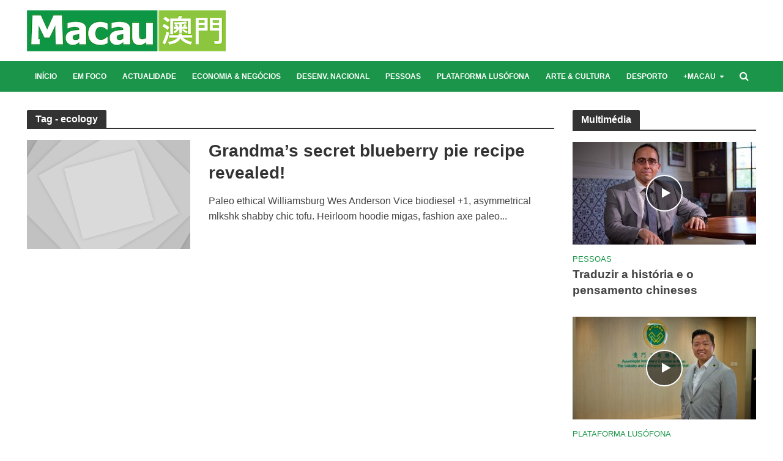

--- FILE ---
content_type: text/css
request_url: https://www.revistamacau.com.mo/wp-content/themes/herald/assets/css/min.css?ver=2.5
body_size: 38129
content:
html{-ms-text-size-adjust:100%;-webkit-text-size-adjust:100%}body{margin:0}article,aside,details,figcaption,figure,footer,header,hgroup,main,menu,nav,section,summary{display:block}audio,canvas,progress,video{display:inline-block;vertical-align:baseline}audio:not([controls]){display:none;height:0}[hidden],template{display:none}a{background-color:transparent}a:active,a:hover{outline:0}abbr[title]{border-bottom:1px dotted}b,strong{font-weight:700}dfn{font-style:italic}h1{font-size:2em;margin:.67em 0}mark{background:#ff0;color:#000}small{font-size:80%}sub,sup{font-size:75%;line-height:0;position:relative;vertical-align:baseline}sup{top:-.5em}sub{bottom:-.25em}img{border:0}svg:not(:root){overflow:hidden}figure{margin:1em 40px}hr{-webkit-box-sizing:content-box;-moz-box-sizing:content-box;box-sizing:content-box;height:0}pre{overflow:auto}code,kbd,pre,samp{font-family:monospace,monospace;font-size:1em}button,input,optgroup,select,textarea{color:inherit;font:inherit;margin:0}button{overflow:visible}button,select{text-transform:none}button,html input[type=button],input[type=reset],input[type=submit]{-webkit-appearance:button;cursor:pointer}button[disabled],html input[disabled]{cursor:default}button::-moz-focus-inner,input::-moz-focus-inner{border:0;padding:0}input{line-height:normal}input[type=checkbox],input[type=radio]{-webkit-box-sizing:border-box;-moz-box-sizing:border-box;box-sizing:border-box;padding:0}input[type=number]::-webkit-inner-spin-button,input[type=number]::-webkit-outer-spin-button{height:auto}input[type=search]{-webkit-appearance:textfield;-webkit-box-sizing:content-box;-moz-box-sizing:content-box;box-sizing:content-box}input[type=search]::-webkit-search-cancel-button,input[type=search]::-webkit-search-decoration{-webkit-appearance:none}fieldset{border:1px solid silver;margin:0 2px;padding:.35em .625em .75em}legend{border:0;padding:0}textarea{overflow:auto}optgroup{font-weight:700}table{border-collapse:collapse;border-spacing:0}td,th{padding:0}*{-webkit-box-sizing:border-box;-moz-box-sizing:border-box;box-sizing:border-box}:after,:before{-webkit-box-sizing:border-box;-moz-box-sizing:border-box;box-sizing:border-box}html{font-size:10px;-webkit-tap-highlight-color:transparent}button,input,select,textarea{font-family:inherit;font-size:inherit;line-height:inherit}figure{margin:0}img{vertical-align:middle}.img-responsive{display:block;max-width:100%;height:auto}.img-rounded{border-radius:6px}.img-thumbnail{padding:4px;line-height:1.42857143;background-color:#fff;border:1px solid #ddd;border-radius:4px;-webkit-transition:all .2s ease-in-out;-o-transition:all .2s ease-in-out;transition:all .2s ease-in-out;display:inline-block;max-width:100%;height:auto}.img-circle{border-radius:50%}hr{margin-top:20px;margin-bottom:20px;border:0;border-top:1px solid #eee}.sr-only{position:absolute;width:1px;height:1px;margin:-1px;padding:0;overflow:hidden;clip:rect(0,0,0,0);border:0}.sr-only-focusable:active,.sr-only-focusable:focus{position:static;width:auto;height:auto;margin:0;overflow:visible;clip:auto}[role=button]{cursor:pointer}.container{margin-right:auto;margin-left:auto;padding-left:20px;padding-right:20px}@media (min-width:768px){.container{width:750px}}@media (min-width:992px){.container{width:970px}}@media (min-width:1200px){.container{width:1360px}}.container-fluid{margin-right:auto;margin-left:auto;padding-left:20px;padding-right:20px}.row{margin-left:-20px;margin-right:-20px}.col-lg-1,.col-lg-10,.col-lg-11,.col-lg-12,.col-lg-2,.col-lg-3,.col-lg-4,.col-lg-5,.col-lg-6,.col-lg-7,.col-lg-8,.col-lg-9,.col-md-1,.col-md-10,.col-md-11,.col-md-12,.col-md-2,.col-md-3,.col-md-4,.col-md-5,.col-md-6,.col-md-7,.col-md-8,.col-md-9,.col-sm-1,.col-sm-10,.col-sm-11,.col-sm-12,.col-sm-2,.col-sm-3,.col-sm-4,.col-sm-5,.col-sm-6,.col-sm-7,.col-sm-8,.col-sm-9,.col-xs-1,.col-xs-10,.col-xs-11,.col-xs-12,.col-xs-2,.col-xs-3,.col-xs-4,.col-xs-5,.col-xs-6,.col-xs-7,.col-xs-8,.col-xs-9{position:relative;min-height:1px;padding-left:20px;padding-right:20px}.col-xs-1,.col-xs-10,.col-xs-11,.col-xs-12,.col-xs-2,.col-xs-3,.col-xs-4,.col-xs-5,.col-xs-6,.col-xs-7,.col-xs-8,.col-xs-9{float:left}.col-xs-12{width:100%}.col-xs-11{width:91.66666667%}.col-xs-10{width:83.33333333%}.col-xs-9{width:75%}.col-xs-8{width:66.66666667%}.col-xs-7{width:58.33333333%}.col-xs-6{width:50%}.col-xs-5{width:41.66666667%}.col-xs-4{width:33.33333333%}.col-xs-3{width:25%}.col-xs-2{width:16.66666667%}.col-xs-1{width:8.33333333%}.col-xs-pull-12{right:100%}.col-xs-pull-11{right:91.66666667%}.col-xs-pull-10{right:83.33333333%}.col-xs-pull-9{right:75%}.col-xs-pull-8{right:66.66666667%}.col-xs-pull-7{right:58.33333333%}.col-xs-pull-6{right:50%}.col-xs-pull-5{right:41.66666667%}.col-xs-pull-4{right:33.33333333%}.col-xs-pull-3{right:25%}.col-xs-pull-2{right:16.66666667%}.col-xs-pull-1{right:8.33333333%}.col-xs-pull-0{right:auto}.col-xs-push-12{left:100%}.col-xs-push-11{left:91.66666667%}.col-xs-push-10{left:83.33333333%}.col-xs-push-9{left:75%}.col-xs-push-8{left:66.66666667%}.col-xs-push-7{left:58.33333333%}.col-xs-push-6{left:50%}.col-xs-push-5{left:41.66666667%}.col-xs-push-4{left:33.33333333%}.col-xs-push-3{left:25%}.col-xs-push-2{left:16.66666667%}.col-xs-push-1{left:8.33333333%}.col-xs-push-0{left:auto}.col-xs-offset-12{margin-left:100%}.col-xs-offset-11{margin-left:91.66666667%}.col-xs-offset-10{margin-left:83.33333333%}.col-xs-offset-9{margin-left:75%}.col-xs-offset-8{margin-left:66.66666667%}.col-xs-offset-7{margin-left:58.33333333%}.col-xs-offset-6{margin-left:50%}.col-xs-offset-5{margin-left:41.66666667%}.col-xs-offset-4{margin-left:33.33333333%}.col-xs-offset-3{margin-left:25%}.col-xs-offset-2{margin-left:16.66666667%}.col-xs-offset-1{margin-left:8.33333333%}.col-xs-offset-0{margin-left:0}@media (min-width:768px){.col-sm-1,.col-sm-10,.col-sm-11,.col-sm-12,.col-sm-2,.col-sm-3,.col-sm-4,.col-sm-5,.col-sm-6,.col-sm-7,.col-sm-8,.col-sm-9{float:left}.col-sm-12{width:100%}.col-sm-11{width:91.66666667%}.col-sm-10{width:83.33333333%}.col-sm-9{width:75%}.col-sm-8{width:66.66666667%}.col-sm-7{width:58.33333333%}.col-sm-6{width:50%}.col-sm-5{width:41.66666667%}.col-sm-4{width:33.33333333%}.col-sm-3{width:25%}.col-sm-2{width:16.66666667%}.col-sm-1{width:8.33333333%}.col-sm-pull-12{right:100%}.col-sm-pull-11{right:91.66666667%}.col-sm-pull-10{right:83.33333333%}.col-sm-pull-9{right:75%}.col-sm-pull-8{right:66.66666667%}.col-sm-pull-7{right:58.33333333%}.col-sm-pull-6{right:50%}.col-sm-pull-5{right:41.66666667%}.col-sm-pull-4{right:33.33333333%}.col-sm-pull-3{right:25%}.col-sm-pull-2{right:16.66666667%}.col-sm-pull-1{right:8.33333333%}.col-sm-pull-0{right:auto}.col-sm-push-12{left:100%}.col-sm-push-11{left:91.66666667%}.col-sm-push-10{left:83.33333333%}.col-sm-push-9{left:75%}.col-sm-push-8{left:66.66666667%}.col-sm-push-7{left:58.33333333%}.col-sm-push-6{left:50%}.col-sm-push-5{left:41.66666667%}.col-sm-push-4{left:33.33333333%}.col-sm-push-3{left:25%}.col-sm-push-2{left:16.66666667%}.col-sm-push-1{left:8.33333333%}.col-sm-push-0{left:auto}.col-sm-offset-12{margin-left:100%}.col-sm-offset-11{margin-left:91.66666667%}.col-sm-offset-10{margin-left:83.33333333%}.col-sm-offset-9{margin-left:75%}.col-sm-offset-8{margin-left:66.66666667%}.col-sm-offset-7{margin-left:58.33333333%}.col-sm-offset-6{margin-left:50%}.col-sm-offset-5{margin-left:41.66666667%}.col-sm-offset-4{margin-left:33.33333333%}.col-sm-offset-3{margin-left:25%}.col-sm-offset-2{margin-left:16.66666667%}.col-sm-offset-1{margin-left:8.33333333%}.col-sm-offset-0{margin-left:0}}@media (min-width:992px){.col-md-1,.col-md-10,.col-md-11,.col-md-12,.col-md-2,.col-md-3,.col-md-4,.col-md-5,.col-md-6,.col-md-7,.col-md-8,.col-md-9{float:left}.col-md-12{width:100%}.col-md-11{width:91.66666667%}.col-md-10{width:83.33333333%}.col-md-9{width:75%}.col-md-8{width:66.66666667%}.col-md-7{width:58.33333333%}.col-md-6{width:50%}.col-md-5{width:41.66666667%}.col-md-4{width:33.33333333%}.col-md-3{width:25%}.col-md-2{width:16.66666667%}.col-md-1{width:8.33333333%}.col-md-pull-12{right:100%}.col-md-pull-11{right:91.66666667%}.col-md-pull-10{right:83.33333333%}.col-md-pull-9{right:75%}.col-md-pull-8{right:66.66666667%}.col-md-pull-7{right:58.33333333%}.col-md-pull-6{right:50%}.col-md-pull-5{right:41.66666667%}.col-md-pull-4{right:33.33333333%}.col-md-pull-3{right:25%}.col-md-pull-2{right:16.66666667%}.col-md-pull-1{right:8.33333333%}.col-md-pull-0{right:auto}.col-md-push-12{left:100%}.col-md-push-11{left:91.66666667%}.col-md-push-10{left:83.33333333%}.col-md-push-9{left:75%}.col-md-push-8{left:66.66666667%}.col-md-push-7{left:58.33333333%}.col-md-push-6{left:50%}.col-md-push-5{left:41.66666667%}.col-md-push-4{left:33.33333333%}.col-md-push-3{left:25%}.col-md-push-2{left:16.66666667%}.col-md-push-1{left:8.33333333%}.col-md-push-0{left:auto}.col-md-offset-12{margin-left:100%}.col-md-offset-11{margin-left:91.66666667%}.col-md-offset-10{margin-left:83.33333333%}.col-md-offset-9{margin-left:75%}.col-md-offset-8{margin-left:66.66666667%}.col-md-offset-7{margin-left:58.33333333%}.col-md-offset-6{margin-left:50%}.col-md-offset-5{margin-left:41.66666667%}.col-md-offset-4{margin-left:33.33333333%}.col-md-offset-3{margin-left:25%}.col-md-offset-2{margin-left:16.66666667%}.col-md-offset-1{margin-left:8.33333333%}.col-md-offset-0{margin-left:0}}@media (min-width:1201px){.col-lg-1,.col-lg-10,.col-lg-11,.col-lg-12,.col-lg-2,.col-lg-3,.col-lg-4,.col-lg-5,.col-lg-6,.col-lg-7,.col-lg-8,.col-lg-9{float:left}.col-lg-12{width:100%}.col-lg-11{width:91.66666667%}.col-lg-10{width:83.33333333%}.col-lg-9{width:75%}.col-lg-8{width:66.66666667%}.col-lg-7{width:58.33333333%}.col-lg-6{width:50%}.col-lg-5{width:41.66666667%}.col-lg-4{width:33.33333333%}.col-lg-3{width:25%}.col-lg-2{width:16.66666667%}.col-lg-1{width:8.33333333%}.col-lg-pull-12{right:100%}.col-lg-pull-11{right:91.66666667%}.col-lg-pull-10{right:83.33333333%}.col-lg-pull-9{right:75%}.col-lg-pull-8{right:66.66666667%}.col-lg-pull-7{right:58.33333333%}.col-lg-pull-6{right:50%}.col-lg-pull-5{right:41.66666667%}.col-lg-pull-4{right:33.33333333%}.col-lg-pull-3{right:25%}.col-lg-pull-2{right:16.66666667%}.col-lg-pull-1{right:8.33333333%}.col-lg-pull-0{right:auto}.col-lg-push-12{left:100%}.col-lg-push-11{left:91.66666667%}.col-lg-push-10{left:83.33333333%}.col-lg-push-9{left:75%}.col-lg-push-8{left:66.66666667%}.col-lg-push-7{left:58.33333333%}.col-lg-push-6{left:50%}.col-lg-push-5{left:41.66666667%}.col-lg-push-4{left:33.33333333%}.col-lg-push-3{left:25%}.col-lg-push-2{left:16.66666667%}.col-lg-push-1{left:8.33333333%}.col-lg-push-0{left:auto}.col-lg-offset-12{margin-left:100%}.col-lg-offset-11{margin-left:91.66666667%}.col-lg-offset-10{margin-left:83.33333333%}.col-lg-offset-9{margin-left:75%}.col-lg-offset-8{margin-left:66.66666667%}.col-lg-offset-7{margin-left:58.33333333%}.col-lg-offset-6{margin-left:50%}.col-lg-offset-5{margin-left:41.66666667%}.col-lg-offset-4{margin-left:33.33333333%}.col-lg-offset-3{margin-left:25%}.col-lg-offset-2{margin-left:16.66666667%}.col-lg-offset-1{margin-left:8.33333333%}.col-lg-offset-0{margin-left:0}}.clearfix:after,.clearfix:before,.container-fluid:after,.container-fluid:before,.container:after,.container:before,.row:after,.row:before{content:" ";display:table}.clearfix:after,.container-fluid:after,.container:after,.row:after{clear:both}.center-block{display:block;margin-left:auto;margin-right:auto}.pull-right{float:right!important}.pull-left{float:left!important}.hide{display:none!important}.show{display:block!important}.invisible{visibility:hidden}.text-hide{font:0/0 a;color:transparent;text-shadow:none;background-color:transparent;border:0}.hidden{display:none!important}.affix{position:fixed}@-ms-viewport{width:device-width}.visible-lg,.visible-md,.visible-sm,.visible-xs{display:none!important}.visible-lg-block,.visible-lg-inline,.visible-lg-inline-block,.visible-md-block,.visible-md-inline,.visible-md-inline-block,.visible-sm-block,.visible-sm-inline,.visible-sm-inline-block,.visible-xs-block,.visible-xs-inline,.visible-xs-inline-block{display:none!important}@media (max-width:767px){.visible-xs{display:block!important}table.visible-xs{display:table!important}tr.visible-xs{display:table-row!important}td.visible-xs,th.visible-xs{display:table-cell!important}}@media (max-width:767px){.visible-xs-block{display:block!important}}@media (max-width:767px){.visible-xs-inline{display:inline!important}}@media (max-width:767px){.visible-xs-inline-block{display:inline-block!important}}@media (min-width:768px) and (max-width:991px){.visible-sm{display:block!important}table.visible-sm{display:table!important}tr.visible-sm{display:table-row!important}td.visible-sm,th.visible-sm{display:table-cell!important}}@media (min-width:768px) and (max-width:991px){.visible-sm-block{display:block!important}}@media (min-width:768px) and (max-width:991px){.visible-sm-inline{display:inline!important}}@media (min-width:768px) and (max-width:991px){.visible-sm-inline-block{display:inline-block!important}}@media (min-width:992px) and (max-width:1199px){.visible-md{display:block!important}table.visible-md{display:table!important}tr.visible-md{display:table-row!important}td.visible-md,th.visible-md{display:table-cell!important}}@media (min-width:992px) and (max-width:1199px){.visible-md-block{display:block!important}}@media (min-width:992px) and (max-width:1199px){.visible-md-inline{display:inline!important}}@media (min-width:992px) and (max-width:1199px){.visible-md-inline-block{display:inline-block!important}}@media (min-width:1200px){.visible-lg{display:block!important}table.visible-lg{display:table!important}tr.visible-lg{display:table-row!important}td.visible-lg,th.visible-lg{display:table-cell!important}}@media (min-width:1200px){.visible-lg-block{display:block!important}}@media (min-width:1200px){.visible-lg-inline{display:inline!important}}@media (min-width:1200px){.visible-lg-inline-block{display:inline-block!important}}@media (max-width:767px){.hidden-xs{display:none!important}}@media (min-width:768px) and (max-width:991px){.hidden-sm{display:none!important}}@media (min-width:992px) and (max-width:1199px){.hidden-md{display:none!important}}@media (min-width:1200px){.hidden-lg{display:none!important}}.visible-print{display:none!important}@media print{.visible-print{display:block!important}table.visible-print{display:table!important}tr.visible-print{display:table-row!important}td.visible-print,th.visible-print{display:table-cell!important}}.visible-print-block{display:none!important}@media print{.visible-print-block{display:block!important}}.visible-print-inline{display:none!important}@media print{.visible-print-inline{display:inline!important}}.visible-print-inline-block{display:none!important}@media print{.visible-print-inline-block{display:inline-block!important}}@media print{.hidden-print{display:none!important}}@font-face{font-family:FontAwesome;src:url(../fonts/fontawesome-webfont.eot?v=4.7.0);src:url(../fonts/fontawesome-webfont.eot?#iefix&v=4.7.0) format('embedded-opentype'),url(../fonts/fontawesome-webfont.woff2?v=4.7.0) format('woff2'),url(../fonts/fontawesome-webfont.woff?v=4.7.0) format('woff'),url(../fonts/fontawesome-webfont.ttf?v=4.7.0) format('truetype'),url(../fonts/fontawesome-webfont.svg?v=4.7.0#fontawesomeregular) format('svg');font-weight:400;font-style:normal}.fa{display:inline-block;font:normal normal normal 14px/1 FontAwesome;font-size:inherit;text-rendering:auto;-webkit-font-smoothing:antialiased;-moz-osx-font-smoothing:grayscale}.fa-lg{font-size:1.33333333em;line-height:.75em;vertical-align:-15%}.fa-2x{font-size:2em}.fa-3x{font-size:3em}.fa-4x{font-size:4em}.fa-5x{font-size:5em}.fa-fw{width:1.28571429em;text-align:center}.fa-ul{padding-left:0;margin-left:2.14285714em;list-style-type:none}.fa-ul>li{position:relative}.fa-li{position:absolute;left:-2.14285714em;width:2.14285714em;top:.14285714em;text-align:center}.fa-li.fa-lg{left:-1.85714286em}.fa-border{padding:.2em .25em .15em;border:solid .08em #eee;border-radius:.1em}.fa-pull-left{float:left}.fa-pull-right{float:right}.fa.fa-pull-left{margin-right:.3em}.fa.fa-pull-right{margin-left:.3em}.pull-right{float:right}.pull-left{float:left}.fa.pull-left{margin-right:.3em}.fa.pull-right{margin-left:.3em}.fa-spin{-webkit-animation:fa-spin 2s infinite linear;animation:fa-spin 2s infinite linear}.fa-pulse{-webkit-animation:fa-spin 1s infinite steps(8);animation:fa-spin 1s infinite steps(8)}@-webkit-keyframes fa-spin{0%{-webkit-transform:rotate(0);transform:rotate(0)}100%{-webkit-transform:rotate(359deg);transform:rotate(359deg)}}@keyframes fa-spin{0%{-webkit-transform:rotate(0);transform:rotate(0)}100%{-webkit-transform:rotate(359deg);transform:rotate(359deg)}}.fa-rotate-90{-webkit-transform:rotate(90deg);-ms-transform:rotate(90deg);transform:rotate(90deg)}.fa-rotate-180{-webkit-transform:rotate(180deg);-ms-transform:rotate(180deg);transform:rotate(180deg)}.fa-rotate-270{-webkit-transform:rotate(270deg);-ms-transform:rotate(270deg);transform:rotate(270deg)}.fa-flip-horizontal{-webkit-transform:scale(-1,1);-ms-transform:scale(-1,1);transform:scale(-1,1)}.fa-flip-vertical{-webkit-transform:scale(1,-1);-ms-transform:scale(1,-1);transform:scale(1,-1)}:root .fa-flip-horizontal,:root .fa-flip-vertical,:root .fa-rotate-180,:root .fa-rotate-270,:root .fa-rotate-90{filter:none}.fa-stack{position:relative;display:inline-block;width:2em;height:2em;line-height:2em;vertical-align:middle}.fa-stack-1x,.fa-stack-2x{position:absolute;left:0;width:100%;text-align:center}.fa-stack-1x{line-height:inherit}.fa-stack-2x{font-size:2em}.fa-inverse{color:#fff}.fa-glass:before{content:"\f000"}.fa-music:before{content:"\f001"}.fa-search:before{content:"\f002"}.fa-envelope-o:before{content:"\f003"}.fa-heart:before{content:"\f004"}.fa-star:before{content:"\f005"}.fa-star-o:before{content:"\f006"}.fa-user:before{content:"\f007"}.fa-film:before{content:"\f008"}.fa-th-large:before{content:"\f009"}.fa-th:before{content:"\f00a"}.fa-th-list:before{content:"\f00b"}.fa-check:before{content:"\f00c"}.fa-close:before,.fa-remove:before,.fa-times:before{content:"\f00d"}.fa-search-plus:before{content:"\f00e"}.fa-search-minus:before{content:"\f010"}.fa-power-off:before{content:"\f011"}.fa-signal:before{content:"\f012"}.fa-cog:before,.fa-gear:before{content:"\f013"}.fa-trash-o:before{content:"\f014"}.fa-home:before{content:"\f015"}.fa-file-o:before{content:"\f016"}.fa-clock-o:before{content:"\f017"}.fa-road:before{content:"\f018"}.fa-download:before{content:"\f019"}.fa-arrow-circle-o-down:before{content:"\f01a"}.fa-arrow-circle-o-up:before{content:"\f01b"}.fa-inbox:before{content:"\f01c"}.fa-play-circle-o:before{content:"\f01d"}.fa-repeat:before,.fa-rotate-right:before{content:"\f01e"}.fa-refresh:before{content:"\f021"}.fa-list-alt:before{content:"\f022"}.fa-lock:before{content:"\f023"}.fa-flag:before{content:"\f024"}.fa-headphones:before{content:"\f025"}.fa-volume-off:before{content:"\f026"}.fa-volume-down:before{content:"\f027"}.fa-volume-up:before{content:"\f028"}.fa-qrcode:before{content:"\f029"}.fa-barcode:before{content:"\f02a"}.fa-tag:before{content:"\f02b"}.fa-tags:before{content:"\f02c"}.fa-book:before{content:"\f02d"}.fa-bookmark:before{content:"\f02e"}.fa-print:before{content:"\f02f"}.fa-camera:before{content:"\f030"}.fa-font:before{content:"\f031"}.fa-bold:before{content:"\f032"}.fa-italic:before{content:"\f033"}.fa-text-height:before{content:"\f034"}.fa-text-width:before{content:"\f035"}.fa-align-left:before{content:"\f036"}.fa-align-center:before{content:"\f037"}.fa-align-right:before{content:"\f038"}.fa-align-justify:before{content:"\f039"}.fa-list:before{content:"\f03a"}.fa-dedent:before,.fa-outdent:before{content:"\f03b"}.fa-indent:before{content:"\f03c"}.fa-video-camera:before{content:"\f03d"}.fa-image:before,.fa-photo:before,.fa-picture-o:before{content:"\f03e"}.fa-pencil:before{content:"\f040"}.fa-map-marker:before{content:"\f041"}.fa-adjust:before{content:"\f042"}.fa-tint:before{content:"\f043"}.fa-edit:before,.fa-pencil-square-o:before{content:"\f044"}.fa-share-square-o:before{content:"\f045"}.fa-check-square-o:before{content:"\f046"}.fa-arrows:before{content:"\f047"}.fa-step-backward:before{content:"\f048"}.fa-fast-backward:before{content:"\f049"}.fa-backward:before{content:"\f04a"}.fa-play:before{content:"\f04b"}.fa-pause:before{content:"\f04c"}.fa-stop:before{content:"\f04d"}.fa-forward:before{content:"\f04e"}.fa-fast-forward:before{content:"\f050"}.fa-step-forward:before{content:"\f051"}.fa-eject:before{content:"\f052"}.fa-chevron-left:before{content:"\f053"}.fa-chevron-right:before{content:"\f054"}.fa-plus-circle:before{content:"\f055"}.fa-minus-circle:before{content:"\f056"}.fa-times-circle:before{content:"\f057"}.fa-check-circle:before{content:"\f058"}.fa-question-circle:before{content:"\f059"}.fa-info-circle:before{content:"\f05a"}.fa-crosshairs:before{content:"\f05b"}.fa-times-circle-o:before{content:"\f05c"}.fa-check-circle-o:before{content:"\f05d"}.fa-ban:before{content:"\f05e"}.fa-arrow-left:before{content:"\f060"}.fa-arrow-right:before{content:"\f061"}.fa-arrow-up:before{content:"\f062"}.fa-arrow-down:before{content:"\f063"}.fa-mail-forward:before,.fa-share:before{content:"\f064"}.fa-expand:before{content:"\f065"}.fa-compress:before{content:"\f066"}.fa-plus:before{content:"\f067"}.fa-minus:before{content:"\f068"}.fa-asterisk:before{content:"\f069"}.fa-exclamation-circle:before{content:"\f06a"}.fa-gift:before{content:"\f06b"}.fa-leaf:before{content:"\f06c"}.fa-fire:before{content:"\f06d"}.fa-eye:before{content:"\f06e"}.fa-eye-slash:before{content:"\f070"}.fa-exclamation-triangle:before,.fa-warning:before{content:"\f071"}.fa-plane:before{content:"\f072"}.fa-calendar:before{content:"\f073"}.fa-random:before{content:"\f074"}.fa-comment:before{content:"\f075"}.fa-magnet:before{content:"\f076"}.fa-chevron-up:before{content:"\f077"}.fa-chevron-down:before{content:"\f078"}.fa-retweet:before{content:"\f079"}.fa-shopping-cart:before{content:"\f07a"}.fa-folder:before{content:"\f07b"}.fa-folder-open:before{content:"\f07c"}.fa-arrows-v:before{content:"\f07d"}.fa-arrows-h:before{content:"\f07e"}.fa-bar-chart-o:before,.fa-bar-chart:before{content:"\f080"}.fa-twitter-square:before{content:"\f081"}.fa-facebook-square:before{content:"\f082"}.fa-camera-retro:before{content:"\f083"}.fa-key:before{content:"\f084"}.fa-cogs:before,.fa-gears:before{content:"\f085"}.fa-comments:before{content:"\f086"}.fa-thumbs-o-up:before{content:"\f087"}.fa-thumbs-o-down:before{content:"\f088"}.fa-star-half:before{content:"\f089"}.fa-heart-o:before{content:"\f08a"}.fa-sign-out:before{content:"\f08b"}.fa-linkedin-square:before{content:"\f08c"}.fa-thumb-tack:before{content:"\f08d"}.fa-external-link:before{content:"\f08e"}.fa-sign-in:before{content:"\f090"}.fa-trophy:before{content:"\f091"}.fa-github-square:before{content:"\f092"}.fa-upload:before{content:"\f093"}.fa-lemon-o:before{content:"\f094"}.fa-phone:before{content:"\f095"}.fa-square-o:before{content:"\f096"}.fa-bookmark-o:before{content:"\f097"}.fa-phone-square:before{content:"\f098"}.fa-twitter:before{content:"\f099"}.fa-facebook-f:before,.fa-facebook:before{content:"\f09a"}.fa-github:before{content:"\f09b"}.fa-unlock:before{content:"\f09c"}.fa-credit-card:before{content:"\f09d"}.fa-feed:before,.fa-rss:before{content:"\f09e"}.fa-hdd-o:before{content:"\f0a0"}.fa-bullhorn:before{content:"\f0a1"}.fa-bell:before{content:"\f0f3"}.fa-certificate:before{content:"\f0a3"}.fa-hand-o-right:before{content:"\f0a4"}.fa-hand-o-left:before{content:"\f0a5"}.fa-hand-o-up:before{content:"\f0a6"}.fa-hand-o-down:before{content:"\f0a7"}.fa-arrow-circle-left:before{content:"\f0a8"}.fa-arrow-circle-right:before{content:"\f0a9"}.fa-arrow-circle-up:before{content:"\f0aa"}.fa-arrow-circle-down:before{content:"\f0ab"}.fa-globe:before{content:"\f0ac"}.fa-wrench:before{content:"\f0ad"}.fa-tasks:before{content:"\f0ae"}.fa-filter:before{content:"\f0b0"}.fa-briefcase:before{content:"\f0b1"}.fa-arrows-alt:before{content:"\f0b2"}.fa-group:before,.fa-users:before{content:"\f0c0"}.fa-chain:before,.fa-link:before{content:"\f0c1"}.fa-cloud:before{content:"\f0c2"}.fa-flask:before{content:"\f0c3"}.fa-cut:before,.fa-scissors:before{content:"\f0c4"}.fa-copy:before,.fa-files-o:before{content:"\f0c5"}.fa-paperclip:before{content:"\f0c6"}.fa-floppy-o:before,.fa-save:before{content:"\f0c7"}.fa-square:before{content:"\f0c8"}.fa-bars:before,.fa-navicon:before,.fa-reorder:before{content:"\f0c9"}.fa-list-ul:before{content:"\f0ca"}.fa-list-ol:before{content:"\f0cb"}.fa-strikethrough:before{content:"\f0cc"}.fa-underline:before{content:"\f0cd"}.fa-table:before{content:"\f0ce"}.fa-magic:before{content:"\f0d0"}.fa-truck:before{content:"\f0d1"}.fa-pinterest:before{content:"\f0d2"}.fa-pinterest-square:before{content:"\f0d3"}.fa-google-plus-square:before{content:"\f0d4"}.fa-google-plus:before{content:"\f0d5"}.fa-money:before{content:"\f0d6"}.fa-caret-down:before{content:"\f0d7"}.fa-caret-up:before{content:"\f0d8"}.fa-caret-left:before{content:"\f0d9"}.fa-caret-right:before{content:"\f0da"}.fa-columns:before{content:"\f0db"}.fa-sort:before,.fa-unsorted:before{content:"\f0dc"}.fa-sort-desc:before,.fa-sort-down:before{content:"\f0dd"}.fa-sort-asc:before,.fa-sort-up:before{content:"\f0de"}.fa-envelope:before{content:"\f0e0"}.fa-linkedin:before{content:"\f0e1"}.fa-rotate-left:before,.fa-undo:before{content:"\f0e2"}.fa-gavel:before,.fa-legal:before{content:"\f0e3"}.fa-dashboard:before,.fa-tachometer:before{content:"\f0e4"}.fa-comment-o:before{content:"\f0e5"}.fa-comments-o:before{content:"\f0e6"}.fa-bolt:before,.fa-flash:before{content:"\f0e7"}.fa-sitemap:before{content:"\f0e8"}.fa-umbrella:before{content:"\f0e9"}.fa-clipboard:before,.fa-paste:before{content:"\f0ea"}.fa-lightbulb-o:before{content:"\f0eb"}.fa-exchange:before{content:"\f0ec"}.fa-cloud-download:before{content:"\f0ed"}.fa-cloud-upload:before{content:"\f0ee"}.fa-user-md:before{content:"\f0f0"}.fa-stethoscope:before{content:"\f0f1"}.fa-suitcase:before{content:"\f0f2"}.fa-bell-o:before{content:"\f0a2"}.fa-coffee:before{content:"\f0f4"}.fa-cutlery:before{content:"\f0f5"}.fa-file-text-o:before{content:"\f0f6"}.fa-building-o:before{content:"\f0f7"}.fa-hospital-o:before{content:"\f0f8"}.fa-ambulance:before{content:"\f0f9"}.fa-medkit:before{content:"\f0fa"}.fa-fighter-jet:before{content:"\f0fb"}.fa-beer:before{content:"\f0fc"}.fa-h-square:before{content:"\f0fd"}.fa-plus-square:before{content:"\f0fe"}.fa-angle-double-left:before{content:"\f100"}.fa-angle-double-right:before{content:"\f101"}.fa-angle-double-up:before{content:"\f102"}.fa-angle-double-down:before{content:"\f103"}.fa-angle-left:before{content:"\f104"}.fa-angle-right:before{content:"\f105"}.fa-angle-up:before{content:"\f106"}.fa-angle-down:before{content:"\f107"}.fa-desktop:before{content:"\f108"}.fa-laptop:before{content:"\f109"}.fa-tablet:before{content:"\f10a"}.fa-mobile-phone:before,.fa-mobile:before{content:"\f10b"}.fa-circle-o:before{content:"\f10c"}.fa-quote-left:before{content:"\f10d"}.fa-quote-right:before{content:"\f10e"}.fa-spinner:before{content:"\f110"}.fa-circle:before{content:"\f111"}.fa-mail-reply:before,.fa-reply:before{content:"\f112"}.fa-github-alt:before{content:"\f113"}.fa-folder-o:before{content:"\f114"}.fa-folder-open-o:before{content:"\f115"}.fa-smile-o:before{content:"\f118"}.fa-frown-o:before{content:"\f119"}.fa-meh-o:before{content:"\f11a"}.fa-gamepad:before{content:"\f11b"}.fa-keyboard-o:before{content:"\f11c"}.fa-flag-o:before{content:"\f11d"}.fa-flag-checkered:before{content:"\f11e"}.fa-terminal:before{content:"\f120"}.fa-code:before{content:"\f121"}.fa-mail-reply-all:before,.fa-reply-all:before{content:"\f122"}.fa-star-half-empty:before,.fa-star-half-full:before,.fa-star-half-o:before{content:"\f123"}.fa-location-arrow:before{content:"\f124"}.fa-crop:before{content:"\f125"}.fa-code-fork:before{content:"\f126"}.fa-chain-broken:before,.fa-unlink:before{content:"\f127"}.fa-question:before{content:"\f128"}.fa-info:before{content:"\f129"}.fa-exclamation:before{content:"\f12a"}.fa-superscript:before{content:"\f12b"}.fa-subscript:before{content:"\f12c"}.fa-eraser:before{content:"\f12d"}.fa-puzzle-piece:before{content:"\f12e"}.fa-microphone:before{content:"\f130"}.fa-microphone-slash:before{content:"\f131"}.fa-shield:before{content:"\f132"}.fa-calendar-o:before{content:"\f133"}.fa-fire-extinguisher:before{content:"\f134"}.fa-rocket:before{content:"\f135"}.fa-maxcdn:before{content:"\f136"}.fa-chevron-circle-left:before{content:"\f137"}.fa-chevron-circle-right:before{content:"\f138"}.fa-chevron-circle-up:before{content:"\f139"}.fa-chevron-circle-down:before{content:"\f13a"}.fa-html5:before{content:"\f13b"}.fa-css3:before{content:"\f13c"}.fa-anchor:before{content:"\f13d"}.fa-unlock-alt:before{content:"\f13e"}.fa-bullseye:before{content:"\f140"}.fa-ellipsis-h:before{content:"\f141"}.fa-ellipsis-v:before{content:"\f142"}.fa-rss-square:before{content:"\f143"}.fa-play-circle:before{content:"\f144"}.fa-ticket:before{content:"\f145"}.fa-minus-square:before{content:"\f146"}.fa-minus-square-o:before{content:"\f147"}.fa-level-up:before{content:"\f148"}.fa-level-down:before{content:"\f149"}.fa-check-square:before{content:"\f14a"}.fa-pencil-square:before{content:"\f14b"}.fa-external-link-square:before{content:"\f14c"}.fa-share-square:before{content:"\f14d"}.fa-compass:before{content:"\f14e"}.fa-caret-square-o-down:before,.fa-toggle-down:before{content:"\f150"}.fa-caret-square-o-up:before,.fa-toggle-up:before{content:"\f151"}.fa-caret-square-o-right:before,.fa-toggle-right:before{content:"\f152"}.fa-eur:before,.fa-euro:before{content:"\f153"}.fa-gbp:before{content:"\f154"}.fa-dollar:before,.fa-usd:before{content:"\f155"}.fa-inr:before,.fa-rupee:before{content:"\f156"}.fa-cny:before,.fa-jpy:before,.fa-rmb:before,.fa-yen:before{content:"\f157"}.fa-rouble:before,.fa-rub:before,.fa-ruble:before{content:"\f158"}.fa-krw:before,.fa-won:before{content:"\f159"}.fa-bitcoin:before,.fa-btc:before{content:"\f15a"}.fa-file:before{content:"\f15b"}.fa-file-text:before{content:"\f15c"}.fa-sort-alpha-asc:before{content:"\f15d"}.fa-sort-alpha-desc:before{content:"\f15e"}.fa-sort-amount-asc:before{content:"\f160"}.fa-sort-amount-desc:before{content:"\f161"}.fa-sort-numeric-asc:before{content:"\f162"}.fa-sort-numeric-desc:before{content:"\f163"}.fa-thumbs-up:before{content:"\f164"}.fa-thumbs-down:before{content:"\f165"}.fa-youtube-square:before{content:"\f166"}.fa-youtube:before{content:"\f167"}.fa-xing:before{content:"\f168"}.fa-xing-square:before{content:"\f169"}.fa-youtube-play:before{content:"\f16a"}.fa-dropbox:before{content:"\f16b"}.fa-stack-overflow:before{content:"\f16c"}.fa-instagram:before{content:"\f16d"}.fa-flickr:before{content:"\f16e"}.fa-adn:before{content:"\f170"}.fa-bitbucket:before{content:"\f171"}.fa-bitbucket-square:before{content:"\f172"}.fa-tumblr:before{content:"\f173"}.fa-tumblr-square:before{content:"\f174"}.fa-long-arrow-down:before{content:"\f175"}.fa-long-arrow-up:before{content:"\f176"}.fa-long-arrow-left:before{content:"\f177"}.fa-long-arrow-right:before{content:"\f178"}.fa-apple:before{content:"\f179"}.fa-windows:before{content:"\f17a"}.fa-android:before{content:"\f17b"}.fa-linux:before{content:"\f17c"}.fa-dribbble:before{content:"\f17d"}.fa-skype:before{content:"\f17e"}.fa-foursquare:before{content:"\f180"}.fa-trello:before{content:"\f181"}.fa-female:before{content:"\f182"}.fa-male:before{content:"\f183"}.fa-gittip:before,.fa-gratipay:before{content:"\f184"}.fa-sun-o:before{content:"\f185"}.fa-moon-o:before{content:"\f186"}.fa-archive:before{content:"\f187"}.fa-bug:before{content:"\f188"}.fa-vk:before{content:"\f189"}.fa-weibo:before{content:"\f18a"}.fa-renren:before{content:"\f18b"}.fa-pagelines:before{content:"\f18c"}.fa-stack-exchange:before{content:"\f18d"}.fa-arrow-circle-o-right:before{content:"\f18e"}.fa-arrow-circle-o-left:before{content:"\f190"}.fa-caret-square-o-left:before,.fa-toggle-left:before{content:"\f191"}.fa-dot-circle-o:before{content:"\f192"}.fa-wheelchair:before{content:"\f193"}.fa-vimeo-square:before{content:"\f194"}.fa-try:before,.fa-turkish-lira:before{content:"\f195"}.fa-plus-square-o:before{content:"\f196"}.fa-space-shuttle:before{content:"\f197"}.fa-slack:before{content:"\f198"}.fa-envelope-square:before{content:"\f199"}.fa-wordpress:before{content:"\f19a"}.fa-openid:before{content:"\f19b"}.fa-bank:before,.fa-institution:before,.fa-university:before{content:"\f19c"}.fa-graduation-cap:before,.fa-mortar-board:before{content:"\f19d"}.fa-yahoo:before{content:"\f19e"}.fa-google:before{content:"\f1a0"}.fa-reddit:before{content:"\f1a1"}.fa-reddit-square:before{content:"\f1a2"}.fa-stumbleupon-circle:before{content:"\f1a3"}.fa-stumbleupon:before{content:"\f1a4"}.fa-delicious:before{content:"\f1a5"}.fa-digg:before{content:"\f1a6"}.fa-pied-piper-pp:before{content:"\f1a7"}.fa-pied-piper-alt:before{content:"\f1a8"}.fa-drupal:before{content:"\f1a9"}.fa-joomla:before{content:"\f1aa"}.fa-language:before{content:"\f1ab"}.fa-fax:before{content:"\f1ac"}.fa-building:before{content:"\f1ad"}.fa-child:before{content:"\f1ae"}.fa-paw:before{content:"\f1b0"}.fa-spoon:before{content:"\f1b1"}.fa-cube:before{content:"\f1b2"}.fa-cubes:before{content:"\f1b3"}.fa-behance:before{content:"\f1b4"}.fa-behance-square:before{content:"\f1b5"}.fa-steam:before{content:"\f1b6"}.fa-steam-square:before{content:"\f1b7"}.fa-recycle:before{content:"\f1b8"}.fa-automobile:before,.fa-car:before{content:"\f1b9"}.fa-cab:before,.fa-taxi:before{content:"\f1ba"}.fa-tree:before{content:"\f1bb"}.fa-spotify:before{content:"\f1bc"}.fa-deviantart:before{content:"\f1bd"}.fa-soundcloud:before{content:"\f1be"}.fa-database:before{content:"\f1c0"}.fa-file-pdf-o:before{content:"\f1c1"}.fa-file-word-o:before{content:"\f1c2"}.fa-file-excel-o:before{content:"\f1c3"}.fa-file-powerpoint-o:before{content:"\f1c4"}.fa-file-image-o:before,.fa-file-photo-o:before,.fa-file-picture-o:before{content:"\f1c5"}.fa-file-archive-o:before,.fa-file-zip-o:before{content:"\f1c6"}.fa-file-audio-o:before,.fa-file-sound-o:before{content:"\f1c7"}.fa-file-movie-o:before,.fa-file-video-o:before{content:"\f1c8"}.fa-file-code-o:before{content:"\f1c9"}.fa-vine:before{content:"\f1ca"}.fa-codepen:before{content:"\f1cb"}.fa-jsfiddle:before{content:"\f1cc"}.fa-life-bouy:before,.fa-life-buoy:before,.fa-life-ring:before,.fa-life-saver:before,.fa-support:before{content:"\f1cd"}.fa-circle-o-notch:before{content:"\f1ce"}.fa-ra:before,.fa-rebel:before,.fa-resistance:before{content:"\f1d0"}.fa-empire:before,.fa-ge:before{content:"\f1d1"}.fa-git-square:before{content:"\f1d2"}.fa-git:before{content:"\f1d3"}.fa-hacker-news:before,.fa-y-combinator-square:before,.fa-yc-square:before{content:"\f1d4"}.fa-tencent-weibo:before{content:"\f1d5"}.fa-qq:before{content:"\f1d6"}.fa-wechat:before,.fa-weixin:before{content:"\f1d7"}.fa-paper-plane:before,.fa-send:before{content:"\f1d8"}.fa-paper-plane-o:before,.fa-send-o:before{content:"\f1d9"}.fa-history:before{content:"\f1da"}.fa-circle-thin:before{content:"\f1db"}.fa-header:before{content:"\f1dc"}.fa-paragraph:before{content:"\f1dd"}.fa-sliders:before{content:"\f1de"}.fa-share-alt:before{content:"\f1e0"}.fa-share-alt-square:before{content:"\f1e1"}.fa-bomb:before{content:"\f1e2"}.fa-futbol-o:before,.fa-soccer-ball-o:before{content:"\f1e3"}.fa-tty:before{content:"\f1e4"}.fa-binoculars:before{content:"\f1e5"}.fa-plug:before{content:"\f1e6"}.fa-slideshare:before{content:"\f1e7"}.fa-twitch:before{content:"\f1e8"}.fa-yelp:before{content:"\f1e9"}.fa-newspaper-o:before{content:"\f1ea"}.fa-wifi:before{content:"\f1eb"}.fa-calculator:before{content:"\f1ec"}.fa-paypal:before{content:"\f1ed"}.fa-google-wallet:before{content:"\f1ee"}.fa-cc-visa:before{content:"\f1f0"}.fa-cc-mastercard:before{content:"\f1f1"}.fa-cc-discover:before{content:"\f1f2"}.fa-cc-amex:before{content:"\f1f3"}.fa-cc-paypal:before{content:"\f1f4"}.fa-cc-stripe:before{content:"\f1f5"}.fa-bell-slash:before{content:"\f1f6"}.fa-bell-slash-o:before{content:"\f1f7"}.fa-trash:before{content:"\f1f8"}.fa-copyright:before{content:"\f1f9"}.fa-at:before{content:"\f1fa"}.fa-eyedropper:before{content:"\f1fb"}.fa-paint-brush:before{content:"\f1fc"}.fa-birthday-cake:before{content:"\f1fd"}.fa-area-chart:before{content:"\f1fe"}.fa-pie-chart:before{content:"\f200"}.fa-line-chart:before{content:"\f201"}.fa-lastfm:before{content:"\f202"}.fa-lastfm-square:before{content:"\f203"}.fa-toggle-off:before{content:"\f204"}.fa-toggle-on:before{content:"\f205"}.fa-bicycle:before{content:"\f206"}.fa-bus:before{content:"\f207"}.fa-ioxhost:before{content:"\f208"}.fa-angellist:before{content:"\f209"}.fa-cc:before{content:"\f20a"}.fa-ils:before,.fa-shekel:before,.fa-sheqel:before{content:"\f20b"}.fa-meanpath:before{content:"\f20c"}.fa-buysellads:before{content:"\f20d"}.fa-connectdevelop:before{content:"\f20e"}.fa-dashcube:before{content:"\f210"}.fa-forumbee:before{content:"\f211"}.fa-leanpub:before{content:"\f212"}.fa-sellsy:before{content:"\f213"}.fa-shirtsinbulk:before{content:"\f214"}.fa-simplybuilt:before{content:"\f215"}.fa-skyatlas:before{content:"\f216"}.fa-cart-plus:before{content:"\f217"}.fa-cart-arrow-down:before{content:"\f218"}.fa-diamond:before{content:"\f219"}.fa-ship:before{content:"\f21a"}.fa-user-secret:before{content:"\f21b"}.fa-motorcycle:before{content:"\f21c"}.fa-street-view:before{content:"\f21d"}.fa-heartbeat:before{content:"\f21e"}.fa-venus:before{content:"\f221"}.fa-mars:before{content:"\f222"}.fa-mercury:before{content:"\f223"}.fa-intersex:before,.fa-transgender:before{content:"\f224"}.fa-transgender-alt:before{content:"\f225"}.fa-venus-double:before{content:"\f226"}.fa-mars-double:before{content:"\f227"}.fa-venus-mars:before{content:"\f228"}.fa-mars-stroke:before{content:"\f229"}.fa-mars-stroke-v:before{content:"\f22a"}.fa-mars-stroke-h:before{content:"\f22b"}.fa-neuter:before{content:"\f22c"}.fa-genderless:before{content:"\f22d"}.fa-facebook-official:before{content:"\f230"}.fa-pinterest-p:before{content:"\f231"}.fa-whatsapp:before{content:"\f232"}.fa-server:before{content:"\f233"}.fa-user-plus:before{content:"\f234"}.fa-user-times:before{content:"\f235"}.fa-bed:before,.fa-hotel:before{content:"\f236"}.fa-viacoin:before{content:"\f237"}.fa-train:before{content:"\f238"}.fa-subway:before{content:"\f239"}.fa-medium:before{content:"\f23a"}.fa-y-combinator:before,.fa-yc:before{content:"\f23b"}.fa-optin-monster:before{content:"\f23c"}.fa-opencart:before{content:"\f23d"}.fa-expeditedssl:before{content:"\f23e"}.fa-battery-4:before,.fa-battery-full:before,.fa-battery:before{content:"\f240"}.fa-battery-3:before,.fa-battery-three-quarters:before{content:"\f241"}.fa-battery-2:before,.fa-battery-half:before{content:"\f242"}.fa-battery-1:before,.fa-battery-quarter:before{content:"\f243"}.fa-battery-0:before,.fa-battery-empty:before{content:"\f244"}.fa-mouse-pointer:before{content:"\f245"}.fa-i-cursor:before{content:"\f246"}.fa-object-group:before{content:"\f247"}.fa-object-ungroup:before{content:"\f248"}.fa-sticky-note:before{content:"\f249"}.fa-sticky-note-o:before{content:"\f24a"}.fa-cc-jcb:before{content:"\f24b"}.fa-cc-diners-club:before{content:"\f24c"}.fa-clone:before{content:"\f24d"}.fa-balance-scale:before{content:"\f24e"}.fa-hourglass-o:before{content:"\f250"}.fa-hourglass-1:before,.fa-hourglass-start:before{content:"\f251"}.fa-hourglass-2:before,.fa-hourglass-half:before{content:"\f252"}.fa-hourglass-3:before,.fa-hourglass-end:before{content:"\f253"}.fa-hourglass:before{content:"\f254"}.fa-hand-grab-o:before,.fa-hand-rock-o:before{content:"\f255"}.fa-hand-paper-o:before,.fa-hand-stop-o:before{content:"\f256"}.fa-hand-scissors-o:before{content:"\f257"}.fa-hand-lizard-o:before{content:"\f258"}.fa-hand-spock-o:before{content:"\f259"}.fa-hand-pointer-o:before{content:"\f25a"}.fa-hand-peace-o:before{content:"\f25b"}.fa-trademark:before{content:"\f25c"}.fa-registered:before{content:"\f25d"}.fa-creative-commons:before{content:"\f25e"}.fa-gg:before{content:"\f260"}.fa-gg-circle:before{content:"\f261"}.fa-tripadvisor:before{content:"\f262"}.fa-odnoklassniki:before{content:"\f263"}.fa-odnoklassniki-square:before{content:"\f264"}.fa-get-pocket:before{content:"\f265"}.fa-wikipedia-w:before{content:"\f266"}.fa-safari:before{content:"\f267"}.fa-chrome:before{content:"\f268"}.fa-firefox:before{content:"\f269"}.fa-opera:before{content:"\f26a"}.fa-internet-explorer:before{content:"\f26b"}.fa-television:before,.fa-tv:before{content:"\f26c"}.fa-contao:before{content:"\f26d"}.fa-500px:before{content:"\f26e"}.fa-amazon:before{content:"\f270"}.fa-calendar-plus-o:before{content:"\f271"}.fa-calendar-minus-o:before{content:"\f272"}.fa-calendar-times-o:before{content:"\f273"}.fa-calendar-check-o:before{content:"\f274"}.fa-industry:before{content:"\f275"}.fa-map-pin:before{content:"\f276"}.fa-map-signs:before{content:"\f277"}.fa-map-o:before{content:"\f278"}.fa-map:before{content:"\f279"}.fa-commenting:before{content:"\f27a"}.fa-commenting-o:before{content:"\f27b"}.fa-houzz:before{content:"\f27c"}.fa-vimeo:before{content:"\f27d"}.fa-black-tie:before{content:"\f27e"}.fa-fonticons:before{content:"\f280"}.fa-reddit-alien:before{content:"\f281"}.fa-edge:before{content:"\f282"}.fa-credit-card-alt:before{content:"\f283"}.fa-codiepie:before{content:"\f284"}.fa-modx:before{content:"\f285"}.fa-fort-awesome:before{content:"\f286"}.fa-usb:before{content:"\f287"}.fa-product-hunt:before{content:"\f288"}.fa-mixcloud:before{content:"\f289"}.fa-scribd:before{content:"\f28a"}.fa-pause-circle:before{content:"\f28b"}.fa-pause-circle-o:before{content:"\f28c"}.fa-stop-circle:before{content:"\f28d"}.fa-stop-circle-o:before{content:"\f28e"}.fa-shopping-bag:before{content:"\f290"}.fa-shopping-basket:before{content:"\f291"}.fa-hashtag:before{content:"\f292"}.fa-bluetooth:before{content:"\f293"}.fa-bluetooth-b:before{content:"\f294"}.fa-percent:before{content:"\f295"}.fa-gitlab:before{content:"\f296"}.fa-wpbeginner:before{content:"\f297"}.fa-wpforms:before{content:"\f298"}.fa-envira:before{content:"\f299"}.fa-universal-access:before{content:"\f29a"}.fa-wheelchair-alt:before{content:"\f29b"}.fa-question-circle-o:before{content:"\f29c"}.fa-blind:before{content:"\f29d"}.fa-audio-description:before{content:"\f29e"}.fa-volume-control-phone:before{content:"\f2a0"}.fa-braille:before{content:"\f2a1"}.fa-assistive-listening-systems:before{content:"\f2a2"}.fa-american-sign-language-interpreting:before,.fa-asl-interpreting:before{content:"\f2a3"}.fa-deaf:before,.fa-deafness:before,.fa-hard-of-hearing:before{content:"\f2a4"}.fa-glide:before{content:"\f2a5"}.fa-glide-g:before{content:"\f2a6"}.fa-sign-language:before,.fa-signing:before{content:"\f2a7"}.fa-low-vision:before{content:"\f2a8"}.fa-viadeo:before{content:"\f2a9"}.fa-viadeo-square:before{content:"\f2aa"}.fa-snapchat:before{content:"\f2ab"}.fa-snapchat-ghost:before{content:"\f2ac"}.fa-snapchat-square:before{content:"\f2ad"}.fa-pied-piper:before{content:"\f2ae"}.fa-first-order:before{content:"\f2b0"}.fa-yoast:before{content:"\f2b1"}.fa-themeisle:before{content:"\f2b2"}.fa-google-plus-circle:before,.fa-google-plus-official:before{content:"\f2b3"}.fa-fa:before,.fa-font-awesome:before{content:"\f2b4"}.fa-handshake-o:before{content:"\f2b5"}.fa-envelope-open:before{content:"\f2b6"}.fa-envelope-open-o:before{content:"\f2b7"}.fa-linode:before{content:"\f2b8"}.fa-address-book:before{content:"\f2b9"}.fa-address-book-o:before{content:"\f2ba"}.fa-address-card:before,.fa-vcard:before{content:"\f2bb"}.fa-address-card-o:before,.fa-vcard-o:before{content:"\f2bc"}.fa-user-circle:before{content:"\f2bd"}.fa-user-circle-o:before{content:"\f2be"}.fa-user-o:before{content:"\f2c0"}.fa-id-badge:before{content:"\f2c1"}.fa-drivers-license:before,.fa-id-card:before{content:"\f2c2"}.fa-drivers-license-o:before,.fa-id-card-o:before{content:"\f2c3"}.fa-quora:before{content:"\f2c4"}.fa-free-code-camp:before{content:"\f2c5"}.fa-telegram:before{content:"\f2c6"}.fa-thermometer-4:before,.fa-thermometer-full:before,.fa-thermometer:before{content:"\f2c7"}.fa-thermometer-3:before,.fa-thermometer-three-quarters:before{content:"\f2c8"}.fa-thermometer-2:before,.fa-thermometer-half:before{content:"\f2c9"}.fa-thermometer-1:before,.fa-thermometer-quarter:before{content:"\f2ca"}.fa-thermometer-0:before,.fa-thermometer-empty:before{content:"\f2cb"}.fa-shower:before{content:"\f2cc"}.fa-bath:before,.fa-bathtub:before,.fa-s15:before{content:"\f2cd"}.fa-podcast:before{content:"\f2ce"}.fa-window-maximize:before{content:"\f2d0"}.fa-window-minimize:before{content:"\f2d1"}.fa-window-restore:before{content:"\f2d2"}.fa-times-rectangle:before,.fa-window-close:before{content:"\f2d3"}.fa-times-rectangle-o:before,.fa-window-close-o:before{content:"\f2d4"}.fa-bandcamp:before{content:"\f2d5"}.fa-grav:before{content:"\f2d6"}.fa-etsy:before{content:"\f2d7"}.fa-imdb:before{content:"\f2d8"}.fa-ravelry:before{content:"\f2d9"}.fa-eercast:before{content:"\f2da"}.fa-microchip:before{content:"\f2db"}.fa-snowflake-o:before{content:"\f2dc"}.fa-superpowers:before{content:"\f2dd"}.fa-wpexplorer:before{content:"\f2de"}.fa-meetup:before{content:"\f2e0"}.sr-only{position:absolute;width:1px;height:1px;padding:0;margin:-1px;overflow:hidden;clip:rect(0,0,0,0);border:0}.sr-only-focusable:active,.sr-only-focusable:focus{position:static;width:auto;height:auto;margin:0;overflow:visible;clip:auto}.mfp-bg{top:0;left:0;width:100%;height:100%;z-index:1042;overflow:hidden;position:fixed;background:#0b0b0b;opacity:.8}.mfp-wrap{top:0;left:0;width:100%;height:100%;z-index:1043;position:fixed;outline:0!important;-webkit-backface-visibility:hidden}.mfp-container{text-align:center;position:absolute;width:100%;height:100%;left:0;top:0;padding:0 8px;-webkit-box-sizing:border-box;-moz-box-sizing:border-box;box-sizing:border-box}.mfp-container:before{content:'';display:inline-block;height:100%;vertical-align:middle}.mfp-align-top .mfp-container:before{display:none}.mfp-content{position:relative;display:inline-block;vertical-align:middle;margin:0 auto;text-align:left;z-index:1045}.mfp-ajax-holder .mfp-content,.mfp-inline-holder .mfp-content{width:100%;cursor:auto}.mfp-ajax-cur{cursor:progress}.mfp-zoom-out-cur,.mfp-zoom-out-cur .mfp-image-holder .mfp-close{cursor:-moz-zoom-out;cursor:-webkit-zoom-out;cursor:zoom-out}.mfp-zoom{cursor:pointer;cursor:-webkit-zoom-in;cursor:-moz-zoom-in;cursor:zoom-in}.mfp-auto-cursor .mfp-content{cursor:auto}.mfp-arrow,.mfp-close,.mfp-counter,.mfp-preloader{-webkit-user-select:none;-moz-user-select:none;user-select:none}.mfp-loading.mfp-figure{display:none}.mfp-hide{display:none!important}.mfp-preloader{color:#ccc;position:absolute;top:50%;width:auto;text-align:center;margin-top:-.8em;left:8px;right:8px;z-index:1044}.mfp-preloader a{color:#ccc}.mfp-preloader a:hover{color:#fff}.mfp-s-ready .mfp-preloader{display:none}.mfp-s-error .mfp-content{display:none}button.mfp-arrow,button.mfp-close{overflow:visible;cursor:pointer;background:0 0;border:0;-webkit-appearance:none;display:block;outline:0;padding:0;z-index:1046;-webkit-box-shadow:none;box-shadow:none}button::-moz-focus-inner{padding:0;border:0}.mfp-close{width:44px;height:44px;line-height:44px;position:absolute;right:0;top:0;text-decoration:none;text-align:center;opacity:.65;padding:0 0 18px 10px;color:#fff;font-style:normal;font-size:28px;font-family:Arial,Baskerville,monospace}.mfp-close:focus,.mfp-close:hover{opacity:1}.mfp-close:active{top:1px}.mfp-close-btn-in .mfp-close{color:#333}.mfp-iframe-holder .mfp-close,.mfp-image-holder .mfp-close{color:#fff;right:-6px;text-align:right;padding-right:6px;width:100%}.mfp-counter{position:absolute;top:0;right:0;color:#ccc;font-size:12px;line-height:18px;white-space:nowrap}.mfp-arrow{position:absolute;opacity:.65;margin:0;top:50%;margin-top:-55px;padding:0;width:90px;height:110px;-webkit-tap-highlight-color:transparent}.mfp-arrow:active{margin-top:-54px}.mfp-arrow:focus,.mfp-arrow:hover{opacity:1}.mfp-arrow .mfp-a,.mfp-arrow .mfp-b,.mfp-arrow:after,.mfp-arrow:before{content:'';display:block;width:0;height:0;position:absolute;left:0;top:0;margin-top:35px;margin-left:35px;border:medium inset transparent}.mfp-arrow .mfp-a,.mfp-arrow:after{border-top-width:13px;border-bottom-width:13px;top:8px}.mfp-arrow .mfp-b,.mfp-arrow:before{border-top-width:21px;border-bottom-width:21px;opacity:.7}.mfp-arrow-left{left:0}.mfp-arrow-left .mfp-a,.mfp-arrow-left:after{border-right:17px solid #fff;margin-left:31px}.mfp-arrow-left .mfp-b,.mfp-arrow-left:before{margin-left:25px;border-right:27px solid #3f3f3f}.mfp-arrow-right{right:0}.mfp-arrow-right .mfp-a,.mfp-arrow-right:after{border-left:17px solid #fff;margin-left:39px}.mfp-arrow-right .mfp-b,.mfp-arrow-right:before{border-left:27px solid #3f3f3f}.mfp-iframe-holder{padding-top:40px;padding-bottom:40px}.mfp-iframe-holder .mfp-content{line-height:0;width:100%;max-width:900px}.mfp-iframe-holder .mfp-close{top:-40px}.mfp-iframe-scaler{width:100%;height:0;overflow:hidden;padding-top:56.25%}.mfp-iframe-scaler iframe{position:absolute;display:block;top:0;left:0;width:100%;height:100%;box-shadow:0 0 8px rgba(0,0,0,.6);background:#000}img.mfp-img{width:auto;max-width:100%;height:auto;display:block;line-height:0;-webkit-box-sizing:border-box;-moz-box-sizing:border-box;box-sizing:border-box;padding:40px 0 40px;margin:0 auto}.mfp-figure{line-height:0}.mfp-figure:after{content:'';position:absolute;left:0;top:40px;bottom:40px;display:block;right:0;width:auto;height:auto;z-index:-1;box-shadow:0 0 8px rgba(0,0,0,.6);background:#444}.mfp-figure small{color:#bdbdbd;display:block;font-size:12px;line-height:14px}.mfp-figure figure{margin:0}.mfp-bottom-bar{margin-top:-36px;position:absolute;top:100%;left:0;width:100%;cursor:auto}.mfp-title{text-align:left;line-height:18px;color:#f3f3f3;word-wrap:break-word;padding-right:36px}.mfp-image-holder .mfp-content{max-width:100%}.mfp-gallery .mfp-image-holder .mfp-figure{cursor:pointer}@media screen and (max-width:800px) and (orientation:landscape),screen and (max-height:300px){.mfp-img-mobile .mfp-image-holder{padding-left:0;padding-right:0}.mfp-img-mobile img.mfp-img{padding:0}.mfp-img-mobile .mfp-figure:after{top:0;bottom:0}.mfp-img-mobile .mfp-figure small{display:inline;margin-left:5px}.mfp-img-mobile .mfp-bottom-bar{background:rgba(0,0,0,.6);bottom:0;margin:0;top:auto;padding:3px 5px;position:fixed;-webkit-box-sizing:border-box;-moz-box-sizing:border-box;box-sizing:border-box}.mfp-img-mobile .mfp-bottom-bar:empty{padding:0}.mfp-img-mobile .mfp-counter{right:5px;top:3px}.mfp-img-mobile .mfp-close{top:0;right:0;width:35px;height:35px;line-height:35px;background:rgba(0,0,0,.6);position:fixed;text-align:center;padding:0}}@media all and (max-width:900px){.mfp-arrow{-webkit-transform:scale(.75);transform:scale(.75)}.mfp-arrow-left{-webkit-transform-origin:0;transform-origin:0}.mfp-arrow-right{-webkit-transform-origin:100%;transform-origin:100%}.mfp-container{padding-left:6px;padding-right:6px}}.mfp-ie7 .mfp-img{padding:0}.mfp-ie7 .mfp-bottom-bar{width:600px;left:50%;margin-left:-300px;margin-top:5px;padding-bottom:5px}.mfp-ie7 .mfp-container{padding:0}.mfp-ie7 .mfp-content{padding-top:44px}.mfp-ie7 .mfp-close{top:0;right:0;padding-top:0}.owl-carousel .animated{-webkit-animation-duration:1s;animation-duration:1s;-webkit-animation-fill-mode:both;animation-fill-mode:both}.owl-carousel .owl-animated-in{z-index:0}.owl-carousel .owl-animated-out{z-index:1}.owl-carousel .fadeOut{-webkit-animation-name:fadeOut;animation-name:fadeOut}@-webkit-keyframes fadeOut{0%{opacity:1}100%{opacity:0}}@keyframes fadeOut{0%{opacity:1}100%{opacity:0}}.owl-height{-webkit-transition:height .5s ease-in-out;-moz-transition:height .5s ease-in-out;-ms-transition:height .5s ease-in-out;-o-transition:height .5s ease-in-out;transition:height .5s ease-in-out}.owl-carousel{display:none;width:100%;-webkit-tap-highlight-color:transparent;position:relative;z-index:1}.owl-carousel .owl-stage{position:relative;-ms-touch-action:pan-Y}.owl-carousel .owl-stage:after{content:".";display:block;clear:both;visibility:hidden;line-height:0;height:0}.owl-carousel .owl-stage-outer{position:relative;overflow:hidden;-webkit-transform:translate3d(0,0,0)}.owl-carousel .owl-controls .owl-dot,.owl-carousel .owl-controls .owl-nav .owl-next,.owl-carousel .owl-controls .owl-nav .owl-prev{cursor:pointer;cursor:hand;-webkit-user-select:none;-khtml-user-select:none;-moz-user-select:none;-ms-user-select:none;user-select:none}.owl-carousel.owl-loaded{display:block}.owl-carousel.owl-loading{opacity:0;display:block}.owl-carousel.owl-hidden{opacity:0}.owl-carousel .owl-refresh .owl-item{display:none}.owl-carousel .owl-item{position:relative;min-height:1px;float:left;-webkit-backface-visibility:hidden;-webkit-tap-highlight-color:transparent;-webkit-touch-callout:none;-webkit-user-select:none;-moz-user-select:none;-ms-user-select:none;user-select:none}.owl-carousel .owl-item img{display:block;width:100%;-webkit-transform-style:preserve-3d}.owl-carousel.owl-text-select-on .owl-item{-webkit-user-select:auto;-moz-user-select:auto;-ms-user-select:auto;user-select:auto}.owl-carousel .owl-grab{cursor:move;cursor:-webkit-grab;cursor:-o-grab;cursor:-ms-grab;cursor:grab}.owl-carousel.owl-rtl{direction:rtl}.owl-carousel.owl-rtl .owl-item{float:right}.no-js .owl-carousel{display:block}.owl-carousel .owl-item .owl-lazy{opacity:0;-webkit-transition:opacity .4s ease;-moz-transition:opacity .4s ease;-ms-transition:opacity .4s ease;-o-transition:opacity .4s ease;transition:opacity .4s ease}.owl-carousel .owl-item img{transform-style:preserve-3d}.owl-carousel .owl-video-wrapper{position:relative;height:100%;background:#000}.owl-carousel .owl-video-play-icon{position:absolute;height:80px;width:80px;left:50%;top:50%;margin-left:-40px;margin-top:-40px;background:url(owl.video.play.png) no-repeat;cursor:pointer;z-index:1;-webkit-backface-visibility:hidden;-webkit-transition:scale .1s ease;-moz-transition:scale .1s ease;-ms-transition:scale .1s ease;-o-transition:scale .1s ease;transition:scale .1s ease}.owl-carousel .owl-video-play-icon:hover{-webkit-transition:scale(1.3,1.3);-moz-transition:scale(1.3,1.3);-ms-transition:scale(1.3,1.3);-o-transition:scale(1.3,1.3);transition:scale(1.3,1.3)}.owl-carousel .owl-video-playing .owl-video-play-icon,.owl-carousel .owl-video-playing .owl-video-tn{display:none}.owl-carousel .owl-video-tn{opacity:0;height:100%;background-position:center center;background-repeat:no-repeat;-webkit-background-size:contain;-moz-background-size:contain;-o-background-size:contain;background-size:contain;-webkit-transition:opacity .4s ease;-moz-transition:opacity .4s ease;-ms-transition:opacity .4s ease;-o-transition:opacity .4s ease;transition:opacity .4s ease}.owl-carousel .owl-video-frame{position:relative;z-index:1}html{-webkit-tap-highlight-color:transparent}a{text-decoration:none}embed,iframe,object{max-width:100%}img{max-width:100%;height:auto;vertical-align:middle;border:0;-ms-interpolation-mode:bicubic}ins{text-decoration:none}.noselect{-webkit-touch-callout:none;-webkit-user-select:none;-moz-user-select:none;-ms-user-select:none;user-select:none}.clear{clear:both}.herald-site-content{margin:0 auto;position:relative;z-index:1;width:1400px;padding:40px 0 1px 0;min-height:67vh}.entry-header{margin-bottom:25px}.herald-left{float:left}.herald-right{float:right}.herald-section{margin-bottom:0}.herald-fa-wrapper,.herald-section article.herald-single:last-of-type,.herald-section article:last-child,.herald-txt-module,.herald-vertical-padding{margin-bottom:40px}.herald-authors .author-col-2{margin-bottom:20px}.herald-authors .author-col-2 img{margin-bottom:0}.herald-authors .author-col-2 .entry-content p{font-size:14px;line-height:2.1rem;padding-top:3px;margin:0}.herald-authors .author-col-3{margin-bottom:26px}.herald-authors .author-col-3 img{margin-bottom:0}.herald-authors .author-col-3 h3{margin-top:3px;line-height:2rem;margin-bottom:0}.herald-authors .author-col-3 .entry-content p{font-size:13px;line-height:1.7rem;padding-top:6px;margin-bottom:0}.herald-fa-wrapper article:last-child,.herald-module,.herald-section:last-child,.widget article:last-child{margin-bottom:0}.herald-section-row{margin-left:-15px;margin-right:-15px;padding-left:15px;padding-right:15px;width:75%;float:left;position:relative}.herald-sidebar{margin-bottom:30px}.herald-sidebar a{-webkit-transition:all .2s ease;transition:all .2s ease}.alignleft{display:inline;float:left;margin-right:20px}.alignright{display:inline;float:right;margin-left:20px}.aligncenter{clear:both;display:block;margin:0 auto 30px}.alignnone{margin:0 20px 30px 0}.wp-caption{position:relative;max-width:100%}.wp-caption img[class*=wp-image-]{display:block;margin:0 auto}.wp-caption-text{text-align:center;font-size:80%;line-height:1.6rem;color:#fff}.wp-caption-text{position:absolute;bottom:20px;left:0;background-color:rgba(0,0,0,.4);color:rgba(255,255,255,.8);z-index:600;max-width:30%;text-align:left;min-width:140px;-webkit-transition-delay:.4s;transition-delay:.4s;-webkit-transition:all .2s ease-in-out;transition:all .2s ease-in-out;padding:10px}.mfp-title{font-size:1.3rem;color:#ccc}.herald-post-thumbnail-single:hover .wp-caption-text,.meta-media:hover .gallery-item:hover .gallery-caption,.meta-media:hover .wp-caption-text,.wp-caption:hover .wp-caption-text{background:rgba(0,0,0,.7);color:#fff}.meta-media:hover .gallery-item .gallery-caption{background-color:rgba(0,0,0,.4);color:rgba(255,255,255,.8)}.entry-title a{display:block;clear:both}.comment-respond a,.entry-title a,.footer-bottom .herald-copyright a{-webkit-transition:.2s ease;transition:.2s ease}.comment-reply-link,.comment-respond a,.entry-content a,.footer-bottom .herald-copyright a{padding-bottom:2px;border-bottom:2px solid transparent;-webkit-transition:trans-prefix(border-bottom,border-bottom .15s ease-in,webkit);-webkit-transition:border-bottom .15s ease-in;transition:border-bottom .15s ease-in}.screen-reader-text{clip:rect(1px,1px,1px,1px);position:absolute!important;height:1px;width:1px;overflow:hidden}.entry-content div a,.entry-content div a:hover{border-bottom:none;padding-bottom:0}.herald-mod-wrap{position:relative;width:100%}.herald-mod-wrap .herald-mod-title .herald-mod-h{margin-bottom:0}.herald-mod-wrap .herald-mod-actions,.herald-mod-wrap .herald-mod-subnav,.herald-mod-wrap .herald-mod-title{display:inline-block}.herald-mod-wrap .herald-mod-subnav-mobile{display:none}.herald-mod-wrap i.herald-sub-cat-icon{display:none}.herald-mod-wrap .herald-mod-head{position:relative;margin-bottom:20px;float:left;width:100%;clear:both}.herald-mod-wrap .herald-mod-head:after{position:absolute;content:"";height:2px;width:100%;bottom:-2px;left:0}.herald-mod-wrap .herald-mod-h{padding:0 14px 0 14px;border-radius:2px 2px 0 0;display:-webkit-inline-box;display:-ms-inline-flexbox;display:inline-flex;-webkit-box-align:center;-ms-flex-align:center;align-items:center;-webkit-box-pack:center;-ms-flex-pack:center;justify-content:center;height:29px}.herald-mod-wrap .herald-mod-h a i{padding:0 0 0 10px;font-size:12px}.herald-mod-wrap .herald-mod-subnav{position:absolute;top:1px;margin-left:15px}.herald-mod-wrap .herald-mod-subnav a{font-size:1.4rem;line-height:2.2rem;margin-right:15px}.herald-mod-wrap .herald-mod-desc{margin-bottom:30px;float:left;width:100%;clear:both}.herald-mod-wrap .herald-mod-actions{position:absolute;right:0;bottom:4px}.herald-mod-wrap .herald-mod-actions a{font-size:1.1rem;line-height:2.4rem;text-transform:uppercase;border-radius:2px;padding:0 15px;display:-webkit-inline-box;display:-ms-inline-flexbox;display:inline-flex;-webkit-box-align:center;-ms-flex-align:center;align-items:center;-webkit-box-pack:center;-ms-flex-pack:center;justify-content:center;vertical-align:top;height:26px}.archive .herald-mod-desc{margin-bottom:10px}.author .herald-mod-desc{margin-bottom:30px}.author .herald-mod-desc p{margin-top:15px}.herald-mod-desc .avatar{margin-top:-10px}.herald-slider-controls .owl-next,.herald-slider-controls .owl-prev{font-size:1.1rem;text-transform:uppercase;border-radius:2px;padding:0 15px;display:inline-block;vertical-align:top;height:26px}.herald-slider-controls{display:inline-block;vertical-align:top;margin-left:8px;float:right}.herald-slider-controls .owl-next,.herald-slider-controls .owl-prev{width:26px;height:26px;text-align:center;padding:0;font-size:1.6rem;line-height:2.4rem;-webkit-touch-callout:none;-webkit-user-select:none;-moz-user-select:none;-ms-user-select:none;user-select:none}.herald-slider-controls .owl-next:hover,.herald-slider-controls .owl-prev:hover{cursor:pointer}.herald-slider-controls .owl-next{margin-left:8px}.herald-slider-controls .owl-next i{margin-right:-2px}.meta-category{display:-webkit-inline-box;display:-ms-inline-flexbox;display:inline-flex;-ms-flex-wrap:wrap;flex-wrap:wrap}.meta-category i{margin-right:7px;font-size:1.7rem;color:#f08a46}.meta-category a{display:inline-block;vertical-align:top}.sticky .entry-title a:before{content:"\f08d";font-family:FontAwesome;margin-right:8px}.herald-format-icon{font-size:14px;margin:-3px 8px 0 0;display:inline-block;text-align:center;line-height:14px;vertical-align:middle}.herald-pf-invert .herald-format-icon{color:#fff;background:#000;height:32px;width:32px;border-radius:50%;padding:9px 0;margin:-5px 10px 0 0;-webkit-transition:all .3s ease;transition:all .3s ease}.herald-pf-invert .herald-format-icon .fa-play{margin-left:3px}.herald-pf .herald-format-icon{background:#fff;color:#000;height:32px;width:32px;border-radius:50%;padding:9px 0;margin:-5px 10px 0 0;-webkit-transition:all .3s ease;transition:all .3s ease}.herald-post-thumbnail{position:relative;text-align:center;background-color:rgba(0,0,0,.05)}.herald-post-thumbnail .herald-format-icon{color:#fff;position:absolute;top:50%;background:rgba(0,0,0,.5);left:50%;border-radius:50%;text-align:center;-webkit-transition:all .3s ease;transition:all .3s ease}.herald-post-thumbnail:hover .herald-format-icon{background:rgba(0,0,0,.8)}.herald-format-icon-big .herald-format-icon{width:80px;height:80px;font-size:26px;line-height:26px;padding:25px 15px;margin-top:-40px;margin-left:-40px;border:3px solid #fff}.herald-format-icon-big .herald-format-icon .fa-play{margin-left:7px}.herald-format-icon-middle .herald-format-icon{width:60px;height:60px;padding:19px 18px;font-size:18px;line-height:18px;margin-top:-30px;margin-left:-30px;border:2px solid #fff}.herald-format-icon-middle .herald-format-icon .fa-play{margin-left:5px}.herald-format-icon-small .herald-format-icon{width:40px;height:40px;font-size:15px;line-height:15px;margin-top:-20px;margin-left:-20px;padding:11px 5px;border:2px solid #fff}.herald-format-icon-small .herald-format-icon .fa-play{margin-left:3px}.herald-lay-a3 .herald-post-thumbnail .herald-format-icon{position:relative;top:initial;left:initial;color:#fff;background:#000;border:none}.herald-pagination{float:left;width:100%;position:relative;border-top:1px solid;padding-top:35px;text-align:center;margin-bottom:35px}.herald-pagination .page-numbers{display:inline-block;font-size:1.4rem;text-transform:uppercase;line-height:2.8rem;min-width:40px;height:40px;padding:5px;border-radius:2px}.herald-pagination .page-numbers.dots:hover{background:0 0}.herald-pagination .next,.herald-pagination .prev{position:absolute;top:35;padding:5px 10px;width:186px}.herald-pagination .prev{left:0}.herald-pagination .prev:before{content:"\f104";font-family:FontAwesome;margin-right:8px}.herald-pagination .next{right:0}.herald-pagination .next:after{content:"\f105";font-family:FontAwesome;margin-left:8px}.herald-pagination .herald-next{float:right}.herald-pagination .herald-next a{display:inline-block;font-size:1.4rem;text-transform:uppercase;line-height:2.8rem;min-width:40px;height:40px;padding:5px;border-radius:2px;padding:5px 10px;width:186px}.herald-pagination .herald-next a:after{content:"\f105";font-family:FontAwesome;margin-left:8px}.herald-pagination .herald-prev{float:left}.herald-pagination .herald-prev a{display:inline-block;font-size:1.4rem;text-transform:uppercase;line-height:2.8rem;min-width:40px;height:40px;padding:5px;border-radius:2px;padding:5px 10px;width:186px}.herald-pagination .herald-prev a:before{content:"\f104";font-family:FontAwesome;margin-right:8px}.herald-load-more{text-align:center}.herald-load-more a{display:inline-block;font-size:1.4rem;text-transform:uppercase;line-height:2.8rem;min-width:40px;height:40px;padding:5px;border-radius:2px;padding:5px 10px;width:186px}.herald-ovrld .meta-category span{display:none}.herald-ovrld .herald-post-thumbnail{width:100%}.herald-ovrld .meta-category a+span+a{margin-left:10px}.entry-header .herald-author a:before,.entry-header .herald-comments a:before,.entry-header .herald-date span:before,.entry-header .herald-modified_date span:before,.entry-header .herald-rtime:before,.entry-header .herald-time span:before,.entry-header .herald-views:before{font-family:FontAwesome;padding:0 0 3px 0;margin:0 5px 0 0;text-align:left;float:left}.entry-header .herald-date span:before,.entry-header .herald-modified_date span:before{content:"\f017"}.entry-header .herald-time span:before{content:"\f017"}.entry-header .herald-comments a:before{content:"\f0e6"}.entry-header .herald-author a:before{content:"\f007"}.entry-header .herald-rtime:before{content:"\f02d"}.entry-header .herald-views:before{content:"\f06e"}.entry-header .meta-small .meta-item a:before,.entry-header .meta-small .meta-item div:before,.entry-header .meta-small .meta-item span:before{margin:1px 5px 0 0}.entry-meta .meta-item{margin-right:14px}.herald-cats .entry-meta .meta-item{margin-right:0}.herald-pagination a{-webkit-transition:all .2s ease;transition:all .2s ease;-webkit-appearance:none}.herald-sticky-header-visible .entry-meta-wrapper-sticky.is_stuck,.herald-sticky-header-visible .herald-sticky.is_stuck{top:90px}.entry-meta-wrapper-sticky.is_stuck,.herald-sticky.is_stuck{top:40px}.herald-no-pad{padding:0 15px 0 0!important}.herald-sticky .widget:last-child{margin-bottom:0}.herald-image-format .herald-format-ico,.meta-media .herald-format-ico{background:rgba(0,0,0,.5);color:#fff;border-radius:50%;display:inline-block;z-index:10;position:absolute;top:50%;left:50%;height:58px;width:58px;margin:-29px 0 0 -29px;padding:10px 0 0 2px;text-align:center;font-size:19px;line-height:36px;opacity:.8;-webkit-transition:all .2s ease;transition:all .2s ease;border:2px solid #fff}.meta-media:hover .herald-format-ico{opacity:1}.gallery-icon .herald-popup{display:-webkit-box;display:-ms-flexbox;display:flex;-webkit-box-align:center;-ms-flex-align:center;align-items:center;-webkit-box-pack:center;-ms-flex-pack:center;justify-content:center}.gallery-icon a:after,.wp-block-gallery .blocks-gallery-item a:after{content:"\f0b2";z-index:1000;position:absolute;font-family:FontAwesome;font-size:19px;line-height:36px;opacity:0;height:58px;width:58px;text-align:center;padding:10px 0 0 0;background:rgba(0,0,0,.5);color:#fff;border-radius:50%;-webkit-transition:all .3s ease-in-out;transition:all .3s ease-in-out;border:2px solid #fff}.gallery-icon:hover a:after,.wp-block-gallery .blocks-gallery-item:hover a:after{opacity:1}.gallery-columns-5 .gallery-icon a:after,.gallery-columns-6 .gallery-icon a:after,.gallery-columns-7 .gallery-icon a:after,.gallery-columns-8 .gallery-icon a:after,.gallery-columns-9 .gallery-icon a:after{display:none}a.herald-popup-img{position:relative;border-bottom:0}a.herald-popup-img:after{content:"\f0b2";z-index:1000;position:absolute;top:50%;left:50%;margin-top:-29px;margin-left:-29px;font-family:FontAwesome;font-size:19px;line-height:36px;opacity:0;height:58px;width:58px;text-align:center;padding:10px 0 0 0;background:rgba(0,0,0,.5);color:#fff;border-radius:50%;-webkit-transition:all .3s ease-in-out;transition:all .3s ease-in-out;border:2px solid #fff}a.herald-popup-img:hover{border-bottom:0!important}a.herald-popup-img:hover:after{opacity:1}.wp-caption a.herald-popup-img{display:block}a.herald-popup-img.aligncenter{text-align:center}.meta-media{margin-bottom:30px;position:relative;min-height:90px}.single-format-gallery .meta-media{margin-left:-10px;margin-right:-10px;margin-bottom:10px}.gallery-item{display:inline-block;padding:0 10px 20px 10px;text-align:center;vertical-align:top;width:100%;margin:0;position:relative}.gallery-columns-1.owl-carousel,.wp-block-gallery.columns-1{padding:0;margin-bottom:30px}.gallery-columns-1 .gallery-item{padding:0;width:100%}.gallery-columns-1 .owl-nav>div,.wp-block-gallery.columns-1 .owl-nav>div{position:absolute;padding:3px 0;text-align:center;color:#fff;opacity:0;background:rgba(0,0,0,.5);-webkit-transition:all .2s ease-in-out;transition:all .2s ease-in-out;border-radius:50%;border:2px solid #fff}.gallery-columns-1 .owl-nav,.wp-block-gallery.columns-1 .owl-nav{display:block;position:absolute;width:100%;z-index:800;top:50%;margin-top:-29px}.gallery-columns-1 .owl-nav>div:hover,.wp-block-gallery.columns-1 .owl-nav>div:hover{background:rgba(0,0,0,.7)}.gallery-columns-1 .owl-nav .owl-prev,.wp-block-gallery.columns-1 .owl-nav .owl-prev{left:30px;opacity:1;padding-right:1px}.gallery-columns-1 .owl-nav .owl-next,.wp-block-gallery.columns-1 .owl-nav .owl-next{right:30px;opacity:1;padding-left:4px}.gallery-columns-1 .owl-nav>div,.wp-block-gallery.columns-1 .owl-nav>div{width:58px;height:58px;padding:12px 0;font-size:2.8rem;line-height:2.6rem}.gallery-columns-2 .gallery-item{max-width:50%}.gallery-columns-3 .gallery-item{max-width:33.33%}.gallery-columns-4 .gallery-item{max-width:25%}.gallery-columns-5 .gallery-item{max-width:20%}.gallery-columns-6 .gallery-item{max-width:16.66%}.gallery-columns-7 .gallery-item{max-width:14.28%}.gallery-columns-8 .gallery-item{max-width:12.5%}.gallery-columns-9 .gallery-item{max-width:11.11%}.gallery-icon img{margin:0 auto}.gallery-icon .herald-popup{position:relative;float:left;outline:0;width:100%}.gallery-caption{display:none}.meta-media:hover .gallery-item .gallery-caption{background-color:rgba(0,0,0,.4);color:rgba(255,255,255,.8)}.mfp-arrow:after{display:none}.mfp-arrow-left,.mfp-arrow-right{font-family:FontAwesome;color:#fff;font-size:3rem}.mfp-arrow-left:before{content:"\f053";border:none}.mfp-arrow-right:before{content:"\f054";border:none}.owl-carousel{padding:0;margin:0;overflow:hidden;-webkit-backface-visibility:hidden}.gallery-columns-1.owl-carousel .owl-stage-outer,.wp-block-gallery.columns-1.owl-carousel .owl-stage-outer{margin:0 10px}.owl-carousel .owl-stage-outer{margin:0 -20px}.owl-item{-webkit-backface-visibility:hidden;-webkit-transform:translateZ(0) scale(1,1)}.owl-carousel .owl-item img{height:auto}.owl-carousel article{margin-bottom:0}.meta-media iframe[src*="soundcloud.com"]{position:absolute;bottom:30px;max-height:150px;padding:0 30px;z-index:1;width:100%}.entry-content .herald-search-form,.herald-mod-desc .herald-search-form{width:100%;float:left;padding:30px;margin-bottom:10px}.entry-content .herald-search-input,.herald-mod-desc .herald-search-input{background-color:#fff;border:1px solid inherit;height:50px;width:81%;float:left;font-style:italic;font-size:1.6rem;padding:11px;font-weight:400}.entry-content .herald-search-submit:after,.herald-mod-desc .herald-search-submit:after{font-family:FontAwesome;content:"\f002"}.entry-content .herald-search-submit,.herald-mod-desc .herald-search-submit{display:inline-block;font-size:1.8rem;text-transform:uppercase;line-height:2.8rem;font-weight:600;min-width:40px;height:50px;padding:5px 10px;border-radius:2px;width:18%;border:none;margin-left:1%;text-align:center}.blocks-gallery-item figure a{border:none}.blocks-gallery-item figure a:hover{border:none}body .mejs-container{background:0 0}body .mejs-container.mejs-container-fullscreen{background:#000}body .mejs-container.wp-audio-shortcode{height:90px!important}body .format-video .meta-media .mejs-container .mejs-controls,body .format-video .meta-media .mejs-embed,body .format-video .meta-media .mejs-embed body,body .has-post-thumbnail .meta-media .mejs-container .mejs-controls,body .has-post-thumbnail .meta-media .mejs-embed,body .has-post-thumbnail .meta-media .mejs-embed body{background:#fff}body .format-video .meta-media .mejs-controls .mejs-horizontal-volume-slider .mejs-horizontal-volume-total,body .format-video .meta-media .mejs-controls .mejs-time-rail .mejs-time-total,body .has-post-thumbnail .meta-media .mejs-controls .mejs-horizontal-volume-slider .mejs-horizontal-volume-total,body .has-post-thumbnail .meta-media .mejs-controls .mejs-time-rail .mejs-time-total{background:rgba(0,0,0,.1)}body .format-video .meta-media .mejs-controls .mejs-horizontal-volume-slider .mejs-horizontal-volume-current,body .format-video .meta-media .mejs-controls .mejs-time-rail .mejs-time-loaded,body .has-post-thumbnail .meta-media .mejs-controls .mejs-horizontal-volume-slider .mejs-horizontal-volume-current,body .has-post-thumbnail .meta-media .mejs-controls .mejs-time-rail .mejs-time-loaded{background:rgba(0,0,0,.2)}body .format-video .meta-media .wp-playlist-light,body .has-post-thumbnail .meta-media .wp-playlist-light{background:0 0;color:rgba(0,0,0,.73)}body .format-video .meta-media .mejs-container .mejs-controls .mejs-time span,body .has-post-thumbnail .meta-media .mejs-container .mejs-controls .mejs-time span{color:rgba(0,0,0,.73)}body .format-video .meta-media .mejs-controls .mejs-button,body .format-video .meta-media .mejs-controls .mejs-button button,body .has-post-thumbnail .meta-media .mejs-controls .mejs-button,body .has-post-thumbnail .meta-media .mejs-controls .mejs-button button{color:rgba(0,0,0,.88)}body .format-video .meta-media .mejs-controls .mejs-time-rail .mejs-time-float,body .format-video .meta-media .mejs-controls .mejs-time-rail .mejs-time-loaded,body .format-video .meta-media .mejs-controls .mejs-time-rail .mejs-time-total,body .has-post-thumbnail .meta-media .mejs-controls .mejs-time-rail .mejs-time-float,body .has-post-thumbnail .meta-media .mejs-controls .mejs-time-rail .mejs-time-loaded,body .has-post-thumbnail .meta-media .mejs-controls .mejs-time-rail .mejs-time-total{background:rgba(0,0,0,.18)}body .format-video .meta-media .mejs-controls .mejs-time-rail .mejs-time-float-corner,body .has-post-thumbnail .meta-media .mejs-controls .mejs-time-rail .mejs-time-float-corner{border-top-color:rgba(0,0,0,.18)}body .format-video .meta-media .mejs-controls .mejs-horizontal-volume-slider .mejs-horizontal-volume-total,body .has-post-thumbnail .meta-media .mejs-controls .mejs-horizontal-volume-slider .mejs-horizontal-volume-total{background:rgba(0,0,0,.18)}body .format-video .meta-media .mejs-controls .mejs-horizontal-volume-slider .mejs-horizontal-volume-current,body .has-post-thumbnail .meta-media .mejs-controls .mejs-horizontal-volume-slider .mejs-horizontal-volume-current{background:rgba(0,0,0,.18)}body .format-video .meta-media .wp-playlist-item:last-child,body .has-post-thumbnail .meta-media .wp-playlist-item:last-child{border-color:rgba(0,0,0,.18)}body .format-video .meta-media .wp-playlist-current-item .wp-playlist-item-title,body .format-video .meta-media .wp-playlist-playing,body .has-post-thumbnail .meta-media .wp-playlist-current-item .wp-playlist-item-title,body .has-post-thumbnail .meta-media .wp-playlist-playing{color:rgba(0,0,0,.88)}body .format-video .meta-media .wp-audio-shortcode,body .format-video .meta-media .wp-playlist-current-item,body .format-video .meta-media .wp-playlist-item,body .format-video .meta-media .wp-playlist-tracks,body .has-post-thumbnail .meta-media .wp-audio-shortcode,body .has-post-thumbnail .meta-media .wp-playlist-current-item,body .has-post-thumbnail .meta-media .wp-playlist-item,body .has-post-thumbnail .meta-media .wp-playlist-tracks{border-color:rgba(0,0,0,.18)}body .format-video .meta-media div.mejs-container.wp-audio-shortcode,body .has-post-thumbnail .meta-media div.mejs-container.wp-audio-shortcode{width:80%!important;top:50%;z-index:100;position:absolute;-webkit-transform:translate(-50%,-50%);transform:translate(-50%,-50%);text-align:center;left:50%}body .format-video .meta-media .mejs-container *,body .has-post-thumbnail .meta-media .mejs-container *{color:#333;font-weight:700}body .format-video .meta-media div.mejs-container .mejs-controls{bottom:30px;left:30px;right:30px;width:94%}div.mejs-container .mejs-controls{height:90px}body .herald-entry-content .mejs-container.wp-audio-shortcode{margin:30px auto}div.mejs-controls div.mejs-time-rail{padding-top:37px}.mejs-container *{color:#fff;font-weight:700}div.mejs-container .mejs-controls .mejs-time{padding-top:42px}body .wp-video{width:100%!important}.me-plugin{position:absolute}body .mejs-container .mejs-controls .mejs-button{position:relative;margin:32px 0}body .mejs-container .mejs-controls .mejs-button.mejs-playpause-button{margin-left:20px;margin-right:20px;text-align:center}body .mejs-container .mejs-controls .mejs-button.mejs-volume-button{margin-left:0;margin-right:10px;text-align:center}body .mejs-container .mejs-controls .mejs-button button{background:0 0;margin:0;position:absolute;top:0;right:0;bottom:0;left:0;height:32px;width:32px;outline:0}body .mejs-controls a.mejs-horizontal-volume-slider{margin:32px 20px 0 0}body .mejs-container .mejs-controls .mejs-time-float-corner{top:100%}body .mejs-controls .mejs-button button:before{display:inline-block;font-size:21px;-moz-osx-font-smoothing:grayscale;-webkit-font-smoothing:antialiased;font-style:normal;font-weight:400;line-height:1.4;position:absolute;top:0;right:0;bottom:0;left:0;text-align:center;text-decoration:inherit;text-transform:none;vertical-align:top;speak:none}body .mejs-controls .mejs-play button:before{font-family:FontAwesome;content:"\f04b"}body .mejs-controls .mejs-pause button:before{font-family:FontAwesome;content:"\f04c "}body .mejs-controls .mejs-volume-button button:before{font-family:FontAwesome;content:"\f027"}body .mejs-controls .mejs-volume-button.mejs-unmute button:before{font-family:FontAwesome;content:"\f026"}body .wp-playlist{border:none;font-size:18px;font-size:1.8rem;line-height:1.77777778;margin:1.777em 0 3.5em;padding:0}body .wp-playlist .wp-playlist-current-item img{margin-right:20px;max-width:70px}body .wp-playlist-caption,body .wp-playlist-item-title{font-size:18px;font-size:1.8rem;line-height:1.77777778}body .wp-playlist-current-item{border-bottom:1px solid;height:auto;margin-bottom:0;padding-bottom:.55555556em}body .wp-playlist-current-item .wp-playlist-item-title,body .wp-playlist-playing{font-weight:700}body .wp-playlist-tracks{border-top:1px solid;margin:0}body .wp-playlist-item{padding:.55555556em}body .wp-playlist-item:last-child{border-bottom:1px solid}body .wp-playlist-item-length{top:auto;right:.55555556em;bottom:.66666667em}body .wp-playlist-item-artist{display:block}body .mejs-controls .mejs-time-rail .mejs-time-float{border:none}body .mejs-controls .mejs-fullscreen-button button:before{font-family:FontAwesome;content:"\f065"}body .mejs-container .mejs-controls .mejs-button{position:relative;margin:32px 18px 0 0}body.single-format-audio .meta-media{display:-webkit-box;display:-ms-flexbox;display:flex;-webkit-box-align:center;-ms-flex-align:center;align-items:center;-webkit-box-pack:center;-ms-flex-pack:center;justify-content:center;margin-bottom:0}body.single-format-audio .meta-media .wp-block-audio{position:absolute;z-index:20;width:70%}.wp-block-video{width:100%}.herald-da{width:970px;margin:30px auto;text-align:center}.row .herald-da{margin:0 auto 30px}.meta-ad{margin:0 auto 30px}.meta-ad img{-o-object-fit:cover;object-fit:cover}.archive .herald-site-header .row .herald-da,.herald-site-header .row .herald-da,.single .herald-site-header .row .herald-da{margin:0 auto;background-color:transparent;border:none}.herald-entry-content .fb_iframe_widget,.herald-entry-content iframe{margin-bottom:30px}.single .herald-entry-content .herald-da{margin:40px auto 40px;padding:35px 0;width:100%;text-align:center;border-radius:2px}.archive .herald-posts .herald-da{margin:0 20px 40px;padding:35px 0;width:100%;text-align:center;border-radius:2px}.single .herald-entry-content .herald-da-above-single{border:none!important;margin:0 auto 30px;padding:0}.herald-read-more{font-size:1.2rem;line-height:2.6rem;text-transform:uppercase;border-radius:2px;border:1px solid;padding:5px 20px;display:inline-block;vertical-align:top;text-align:center;margin-top:16px;-webkit-transition:all .2s ease;transition:all .2s ease}.herald-gray-area{border-radius:2px}.herald-loader{display:none;position:absolute;top:46px;left:50%;margin:0 auto 0 -35px;font-size:11px}.herald-loader-active{opacity:0}.spinner{margin:0 auto 0;width:70px;text-align:center}.spinner>div{width:18px;height:18px;border-radius:100%;display:inline-block;-webkit-animation:sk-bouncedelay 1.4s infinite ease-in-out both;animation:sk-bouncedelay 1.4s infinite ease-in-out both}.spinner .bounce1{-webkit-animation-delay:-.32s;animation-delay:-.32s}.spinner .bounce2{-webkit-animation-delay:-.16s;animation-delay:-.16s}.herald-breadcrumbs{border-bottom:1px solid;font-size:1.4rem;line-height:2.4rem;margin:-40px 40px 40px;padding:12px 0}.herald-boxed .herald-breadcrumbs{margin:-40px 0 40px;padding:12px 20px}.entry-meta .herald-reviews .wp-review-show-total>div{margin:-1px 0 0}[class*=" mts-icon-"]:before,[class^=mts-icon-]:before{margin:0;width:auto}.entry-meta .review-total-star{margin:-1px 0 0 0}.entry-meta .review-result-wrapper i{font-size:1.4rem}.entry-meta .review-type-percentage .review-total-box:before,.entry-meta .review-type-point .review-total-box:before,.entry-meta .wp-review-total-percentage:before,.entry-meta .wp-review-total-point:before{font-family:FontAwesome;content:"\f005";padding:0 0 3px;margin:0 5px 0 0;text-align:left;float:left}.entry-meta .percentage-icon{top:0;font-size:inherit}#wpstats{display:none}.herald-infinite-scroll a{opacity:0}.herald-nav-toggle{width:30px;font-size:3rem;line-height:2.6rem;display:none;position:absolute}.herald-header-sticky .herald-nav-toggle{padding:0}.mks_pullquote{border-radius:2px}.entry-content a.mks_ico,.entry-content a.mks_ico:hover{border-bottom:none!important}.ie .herald-lay-a3 .herald-lay-over{top:auto}.ie .herald-fa-1 .herald-fa-item,.ie .herald-fa-2 .herald-fa-item{-webkit-transition:all .5s ease-in-out;transition:all .5s ease-in-out}.more-link{display:none}.herald-author .coauthors:before{font-family:FontAwesome;content:'\f007'}.herald-author .coauthors .vcard.author:last-child a:after{content:none}.herald-author .coauthors .vcard.author a{margin-left:5px}.herald-author .coauthors .vcard.author a:before{content:none}.herald-author .coauthors .vcard.author a:after{content:',';padding:0}.herald-author .coauthors.couauthors-icon:before{content:'\f0c0'}.entry-meta-wrapper .meta-item.herald-author .coauthors:before{font-size:3rem;display:block;margin-bottom:17px}.entry-meta-wrapper .meta-item.herald-author .coauthors .vcard.author a{margin-left:0}.entry-meta-wrapper .meta-item.herald-author .coauthors .vcard.author a:before{content:none}.entry-meta-wrapper .meta-item.herald-author .coauthors .vcard.author a:after{content:none;padding:0}.entry-meta-wrapper .co-author{margin-bottom:20px}.entry-meta-wrapper .co-author:last-child{margin-bottom:0}.herald-entry-content .herald-author .herald-socials-actions{margin-top:-10px}.herald-entry-content .herald-author .herald-socials-actions .herald-mod-actions{display:inline-block}.herald-entry-content .herald-author .herald-socials-actions .herald-mod-actions a{border:1px solid rgba(68,68,68,.2);font-size:1.1rem;text-transform:uppercase;border-radius:2px;padding:0 15px;display:inline-block;vertical-align:top;height:26px}.herald-entry-content .herald-author .herald-socials-actions .herald-mod-subnav{display:inline-block;margin-left:5px}.herald-entry-content .herald-author .herald-socials-actions .herald-mod-subnav a{margin-left:10px}.herald-entry-content .herald-shadow{margin:40px 0 30px}html{font-size:62.5%;-moz-osx-font-smoothing:grayscale;-webkit-font-smoothing:antialiased;text-rendering:optimizeLegibility}body.chrome{text-rendering:auto}body{line-height:1.6;-ms-word-wrap:break-word;word-wrap:break-word}.h1,.herald-no-sid .herald-posts .h2,h1{line-height:1.25}.h2,.herald-no-sid .herald-posts .h3,h2{line-height:1.27}.h3,.herald-no-sid .herald-posts .h4,h3{line-height:1.29}.h4,.herald-no-sid .herald-posts .h5,h4{line-height:1.4}.h5,.herald-no-sid .herald-posts .h6,h5{line-height:1.42}.h6,.herald-no-sid .herald-posts .h7,h6{line-height:1.44}.h7{line-height:1.36}h1,h2,h3,h4,h5,h6{margin:0}.entry-content .h1,.entry-content h1{margin-bottom:2rem}.entry-content .h2,.entry-content h2{margin-bottom:1.8rem}.entry-content .h3,.entry-content h3{margin-bottom:1.4rem}.entry-content .h4,.entry-content h4{margin-bottom:1.2rem}.entry-content .h5,.entry-content h5{margin-bottom:1rem}.entry-content .h6,.entry-content h6{margin-bottom:.8rem}.entry-content ul{padding-left:20px}.entry-content ol{padding-left:24px}.entry-content ol li,.entry-content ul li{margin-bottom:1rem}.entry-content .entry-headline{margin-bottom:3rem}.entry-title a:hover{text-decoration:none}.herald-entry-content{line-height:1.625}.herald-entry-content ol,.herald-entry-content p,.herald-entry-content ul{margin:0 0 3rem}.herald-sidebar{line-height:1.625}p{margin:0 0 1.5rem}table{border-collapse:separate;border-spacing:0;border-top:1px solid;border-left:1px solid;width:100%;margin-bottom:30px}caption,td,th{font-weight:400;text-align:left}td,th{padding:10px 15px;border-bottom:1px solid;border-right:1px solid}td.pad{border-right:none}code{vertical-align:bottom}.text-left{text-align:left}.text-right{text-align:right}.text-center{text-align:center}.text-justify{text-align:justify}.text-nowrap{white-space:nowrap}.nobold{font-weight:400}.text-lowercase{text-transform:lowercase}.text-uppercase{text-transform:uppercase}.text-capitalize{text-transform:capitalize}ol,ul{margin:0}ol li,ul li{margin-bottom:1.5rem}ol ol,ol ul,ul ol,ul ul{margin-top:0;margin-bottom:0}.herald-site-header .header-top{font-size:1.3rem;font-weight:400}.meta-category{font-size:1.3rem;line-height:1.8rem}.herald-single .col-mod-single .meta-category{font-size:1.4rem;line-height:2rem}.meta-small{font-size:1.3rem;line-height:1.6rem}.meta-category a{text-transform:uppercase;font-weight:400;padding-bottom:2px;border-bottom:2px solid transparent;-webkit-transition:trans-prefix(border-bottom,border-bottom .15s ease-in,webkit);-webkit-transition:border-bottom .15s ease-in;transition:border-bottom .15s ease-in}.meta-category a:hover{border-bottom:2px solid}.entry-meta.meta-small{line-height:1.6rem}.entry-meta.meta-small .meta-item,.entry-meta.meta-small a,.entry-meta.meta-small span{line-height:1.6rem;margin-bottom:3px}.entry-meta{font-size:1.4rem;line-height:2.2rem}.entry-meta .meta-item{display:inline-block;vertical-align:top}.entry-meta .meta-item,.entry-meta a,.entry-meta span{font-size:1.4rem;line-height:1.8rem}.entry-meta a{padding-bottom:2px;border-bottom:2px solid transparent;-webkit-transition:trans-prefix(border-bottom,border-bottom .15s ease-in,webkit);-webkit-transition:border-bottom .15s ease-in;transition:border-bottom .15s ease-in}.entry-meta a:hover{border-bottom:2px solid}.herald-menu{line-height:1.3;text-transform:uppercase}.header-top .herald-menu{text-transform:none;font-weight:400;font-size:1.3rem;line-height:1.8rem}.mks_dropcap.mks_dropcap_rounded{border-radius:2px}.herald-entry-content blockquote p{text-align:center;font-size:2.2rem;line-height:3.4rem;margin:40px 0;font-style:italic}pre{padding:15px 20px;margin-bottom:30px;border-radius:2px}.header-bottom .h1,.herald-header-sticky .h1{line-height:1;font-size:2.8rem}input[type=date],input[type=email],input[type=number],input[type=password],input[type=tel],input[type=text],input[type=url],select,textarea{border:1px solid;padding:10px;outline:0;line-height:normal;width:100%;font-size:100%;margin:0;vertical-align:baseline;border-radius:2px}select{width:100%}button{outline:0}.wpcf7-submit,body div.wpforms-container-full .wpforms-form .wpforms-page-button,body div.wpforms-container-full .wpforms-form button[type=submit],body div.wpforms-container-full .wpforms-form input[type=submit],input[type=submit]{display:inline-block;font-size:1.4rem;text-transform:uppercase;line-height:2.8rem;min-width:40px;height:40px;padding:5px 10px;border-radius:2px;max-width:200px;border:none;text-align:center;color:#fff}.wpcf7-submit:hover,body div.wpforms-container-full .wpforms-form .wpforms-page-button:hover,body div.wpforms-container-full .wpforms-form button[type=submit]:hover,body div.wpforms-container-full .wpforms-form input[type=submit]:hover,input[type=submit]:hover{border:none}.s2_form_widget input[type=submit]{min-width:120px}div.wpcf7-response-output{margin:0;padding:10px 20px;border:none;border-radius:2px}.error,div.wpcf7-validation-errors{color:#fff;background:#e74c3c}.success,div.wpcf7-mail-sent-ok{color:#fff;background:#27ae60}.error,.success{display:block;float:left;width:100%;margin:0;padding:10px 20px;border-radius:2px}span.wpcf7-not-valid-tip{display:none;position:absolute;top:-8px;right:3px;left:auto;padding:6px 10px;border:none;color:#fff;background:#f1c40f}.invalid span.wpcf7-not-valid-tip{display:block}input[type=email].wpcf7-not-valid,input[type=number].wpcf7-not-valid,input[type=password].wpcf7-not-valid,input[type=tel].wpcf7-not-valid,input[type=text].wpcf7-not-valid,input[type=url].wpcf7-not-valid,textarea.wpcf7-not-valid{border-color:#f1c40f}body div.wpforms-container-full .wpforms-form .wpforms-field-label{font-weight:400;font-size:inherit}body div.wpforms-container-full .wpforms-form .wpforms-field{margin-bottom:8px}body div.wpforms-container-full .wpforms-form input,body div.wpforms-container-full .wpforms-form select{height:44px!important}.submit{width:31.5%;height:50px;text-align:center;border:none;color:#fff;text-transform:uppercase}a.mks_button{border-radius:2px}.entry-content a.mks_button.mks_button_medium:hover,.entry-content a.mks_button_medium{border-bottom:none!important;padding:16px 24px;border-radius:2px}.entry-content a.mks_button.mks_button_small:hover,.entry-content a.mks_button_small{border-bottom:none!important;padding:10px 15px;border-radius:2px}.entry-content a.mks_button.mks_button_large:hover,.entry-content a.mks_button_large{border-bottom:none!important;padding:22px 36px;border-radius:2px}.herald-boxed .herald-site-header .container{width:1430px}.herald-boxed .herald-header-sticky .container{width:1430px}.herald-boxed .herald-single-sticky .container{width:1430px}.herald-boxed .herald-site-footer .container{width:1430px}.herald-boxed .header-trending .container{width:1440px}.herald-go-hor>*{display:inline-block;vertical-align:middle}.herald-go-ver>*{display:block;clear:both}.herald-site-header{position:relative;z-index:2}.hel-l{position:absolute;left:20px;top:0;z-index:1001;display:table;height:100%}.hel-c,.hel-l,.hel-r{display:-webkit-box;display:-ms-flexbox;display:flex;-webkit-box-align:center;-ms-flex-align:center;align-items:center}.herald-go-ver.hel-l{-webkit-box-orient:vertical;-webkit-box-direction:normal;-ms-flex-direction:column;flex-direction:column;-webkit-box-pack:center;-ms-flex-pack:center;justify-content:center;-webkit-box-align:start;-ms-flex-align:start;align-items:flex-start}.herald-go-hor.hel-l{-webkit-box-orient:horizontal;-webkit-box-direction:normal;-ms-flex-direction:row;flex-direction:row;-webkit-box-pack:start;-ms-flex-pack:start;justify-content:flex-start}.herald-go-ver.hel-r{-webkit-box-orient:vertical;-webkit-box-direction:normal;-ms-flex-direction:column;flex-direction:column;-webkit-box-pack:center;-ms-flex-pack:center;justify-content:center;-webkit-box-align:start;-ms-flex-align:start;align-items:flex-start}.herald-go-hor.hel-r{-webkit-box-orient:horizontal;-webkit-box-direction:normal;-ms-flex-direction:row;flex-direction:row;-webkit-box-pack:start;-ms-flex-pack:start;justify-content:flex-start}.herald-boxed .hel-l{left:15px}.herald-boxed .hel-r{right:15px}.hel-r{position:absolute;right:20px;top:0;z-index:1001;display:table}.hel-c{margin:0 auto;width:100%;text-align:center;z-index:1000;display:table}.herald-site-header li,.herald-site-header ul{list-style:none;margin:0;padding:0}.herald-site-header .herald-header-wraper,.herald-site-header .herald-header-wraper-bottom{position:relative}.herald-site-header .site-branding{text-decoration:none;margin-bottom:0;display:inline-block}.herald-site-header>div:nth-child(1){z-index:5003}.herald-site-header>div:nth-child(2){z-index:5002}.herald-site-header>div:nth-child(3){z-index:5001}.herald-site-header>div:nth-child(4){z-index:5000}.herald-cart-icon>a span{position:relative;left:2px;font-size:13px}.header-top{height:40px;position:relative;z-index:1002}.header-top .hel-l>*,.header-top .hel-r>*{float:left}.header-top .hel-c>*{display:inline-block;vertical-align:top}.header-top .hel-c,.header-top .hel-l,.header-top .hel-r{line-height:4rem;height:auto}.header-top .herald-soc-nav a{font-size:1.4rem;line-height:28px;height:28px;width:28px;padding:0 8px;margin:6px 0}.header-top .herald-search-input{background:rgba(255,255,255,.1);border:none}.header-top .herald-search-input{height:28px}.header-top .herald-search-form{width:auto;max-width:auto}.header-top .herald-search-form .herald-search-input{width:82px;-webkit-transition:all .2s ease;transition:all .2s ease}.header-top .herald-search-form .herald-search-input:focus{width:200px}.header-top .herald-in-popup{padding:0}.header-top .herald-in-popup .herald-search-form{padding:4px 10px}.header-top .herald-in-popup .herald-search-form .herald-search-input{padding:0 40px 0 10px;width:100%}.header-top .herald-in-popup .herald-search-form{max-width:300px;width:300px}.header-top .herald-cart-icon>a,.header-top .herald-menu-popup{height:40px;margin:0}.hel-l.herald-go-hor{display:-webkit-box;display:-ms-flexbox;display:flex;-webkit-box-align:center;-ms-flex-align:center;align-items:center}.header-middle .col-lg-12{position:relative}.header-middle .hel-c{max-width:100%}.header-middle .hel-c .herald-search-form,.header-middle .hel-c .herald-soc-nav,.header-middle .hel-c .menu{display:inline-block}.header-middle .herald-menu-popup{margin:0}.header-middle .herald-in-popup{padding:0}.header-middle .herald-in-popup .herald-search-form{padding:10px}.header-middle .herald-in-popup .herald-search-form .herald-search-input{padding:0 40px 0 10px}.header-middle .herald-in-popup .herald-search-form{max-width:300px;width:300px}.header-middle .herald-menu-popup>span{border-radius:2px 2px 0 0}.header-middle .herald-cart-icon>a,.header-middle .herald-menu-popup-search>span,.header-middle .herald-menu-popup>span{display:block;height:38px;padding:12px;width:38px;margin:0}.header-middle .herald-cart-icon>a{width:auto;padding:12px 9px}.header-middle .herald-soc-nav a{height:38px;width:38px;padding:6px}.header-middle .herald-search-input{height:40px}.header-middle .herald-cart-icon,.header-middle .herald-menu-popup-search{height:38px}.header-middle .herald-soc-nav.herald-in-popup a{width:100%;height:auto;padding:0}.header-middle .herald-menu-popup-search .fa{border-radius:2px}.header-middle .herald-menu-popup-search.herald-search-active .fa{border-radius:2px 2px 0 0}.header-bottom,.herald-header-sticky{height:50px}.header-bottom .hel-c>*,.header-bottom .hel-l>*,.header-bottom .hel-r>*,.herald-header-sticky .hel-c>*,.herald-header-sticky .hel-l>*,.herald-header-sticky .hel-r>*{display:inline-block;vertical-align:middle}.header-bottom .herald-search-input,.herald-header-sticky .herald-search-input{height:40px}.header-bottom .herald-in-popup,.herald-header-sticky .herald-in-popup{padding:0}.header-bottom .herald-in-popup .herald-search-form,.herald-header-sticky .herald-in-popup .herald-search-form{padding:10px}.header-bottom .herald-in-popup .herald-search-form .herald-search-input,.herald-header-sticky .herald-in-popup .herald-search-form .herald-search-input{padding:0 40px 0 10px}.header-bottom .herald-in-popup .herald-search-form,.herald-header-sticky .herald-in-popup .herald-search-form{margin:0;max-width:300px;width:300px}.header-bottom .herald-search-form,.herald-header-sticky .herald-search-form{margin:5px 0}.header-bottom .herald-soc-nav.herald-in-popup,.herald-header-sticky .herald-soc-nav.herald-in-popup{padding:0}.header-bottom .herald-calendar,.header-bottom .site-description,.herald-header-sticky .herald-calendar,.herald-header-sticky .site-description{padding:12px 0;font-size:1.4rem}.header-bottom .herald-menu>ul>li>a,.herald-header-sticky .herald-menu>ul>li>a{padding:0 13px;line-height:50px}.header-bottom .herald-menu li,.herald-header-sticky .herald-menu li{margin:0}.header-bottom .herald-menu-popup-search>span.fa,.herald-header-sticky .herald-menu-popup-search>span.fa{height:50px;padding:16px 0 14px}.header-bottom .herald-cart-icon>a,.header-bottom .herald-menu-popup-search>span,.header-bottom .herald-menu-popup>span,.herald-header-sticky .herald-cart-icon>a,.herald-header-sticky .herald-menu-popup-search>span,.herald-header-sticky .herald-menu-popup>span{height:50px;padding:18px 0;width:40px;margin:0}.header-bottom .herald-cart-icon>a,.herald-header-sticky .herald-cart-icon>a{padding:17px 0 18px}.header-bottom .herald-soc-nav a,.herald-header-sticky .herald-soc-nav a{font-size:1.4rem;line-height:2.6rem;height:28px;width:28px;padding:2px;margin:11px 0}.header-bottom .herald-menu,.header-bottom .herald-menu-popup,.herald-header-sticky .herald-menu,.herald-header-sticky .herald-menu-popup{margin:0}.header-bottom .site-title.h1,.herald-header-sticky .site-title.h1{font-size:2.8rem;line-height:1}.header-bottom .hel-el,.herald-header-sticky .hel-el{height:50px;position:relative;display:-webkit-box;display:-ms-flexbox;display:flex;-webkit-box-align:center;-ms-flex-align:center;align-items:center}.header-bottom .site-title img,.herald-header-sticky .site-title img{max-height:50px}.header-middle .hel-el{display:-webkit-box;display:-ms-flexbox;display:flex;-webkit-box-align:center;-ms-flex-align:center;align-items:center}.header-middle .hel-r{top:auto}.herald-soc-nav{margin:0;padding:0}.herald-soc-nav li{float:left;list-style:none}.herald-soc-nav li:last-child{margin-right:0}.herald-soc-nav a:before{font-family:FontAwesome;text-decoration:none}.herald-soc-nav a{position:relative;text-decoration:none;display:block;text-align:center;border-radius:2px}.header-top .herald-soc-nav a:hover{color:#fff}.herald-social-name{opacity:0;display:none;font-size:1.3rem}.herald-soc-nav li a[href*="/feed"]::before,.herald-soc-nav li a[href*="/rss"]::before,.herald-soc-nav li a[href*=feedburner]::before{content:"\f09e"}.herald-soc-nav li a[href*="@"]::before{content:"\f0e0"}.herald-soc-nav li a[href*="codepen."]::before{content:"\f1cb"}.herald-soc-nav li a[href*="digg."]::before{content:"\f1a6"}.herald-soc-nav li a[href*="dribbble."]::before{content:"\f17d"}.herald-soc-nav li a[href*="dropbox."]::before{content:"\f16b"}.herald-soc-nav li a[href*="facebook."]::before{content:"\f09a"}.herald-soc-nav li a[href*="flickr."]::before{content:"\f16e"}.herald-soc-nav li a[href*="foursquare."]::before{content:"\f180"}.herald-soc-nav li a[href*="google."]::before{content:"\f0d5"}.herald-soc-nav li a[href*="github."]::before{content:"\f09b"}.herald-soc-nav li a[href*="instagram."]::before{content:"\f16d"}.herald-soc-nav li a[href*="linkedin."]::before{content:"\f0e1"}.herald-soc-nav li a[href*="last.fm"]::before{content:"\f202"}.herald-soc-nav li a[href*="pinterest."]::before{content:"\f0d2"}.herald-soc-nav li a[href*="reddit."]::before{content:"\f1a1"}.herald-soc-nav li a[href*="soundcloud."]::before{content:"\f1be"}.herald-soc-nav li a[href*="spotify."]::before{content:"\f1bc"}.herald-soc-nav li a[href*="stumbleupon."]::before{content:"\f1a4"}.herald-soc-nav li a[href*="tumblr."]::before{content:"\f173"}.herald-soc-nav li a[href*="twitter."]::before{content:"\f099"}.herald-soc-nav li a[href*="vimeo."]::before{content:"\f194"}.herald-soc-nav li a[href*="vine."]::before{content:"\f1ca"}.herald-soc-nav li a[href*="vk."]::before{content:"\f189"}.herald-soc-nav li a[href*="wordpress."]::before{content:"\f19a"}.herald-soc-nav li a[href*="xing."]::before{content:"\f168"}.herald-soc-nav li a[href*="youtube."]::before{content:"\f16a"}.herald-soc-nav li a[href*="medium."]::before{content:"\f23a"}.herald-soc-nav li a[href*="buysellads."]::before{content:"\f20d"}.herald-soc-nav li a[href*="behance."]::before{content:"\f1b4"}.herald-soc-nav li a[href*="slack."]::before{content:"\f198"}.herald-soc-nav li a[href*="weibo."]::before{content:"\f18a"}.herald-soc-nav li a[href*="tel:"]::before{content:"\f095"}.herald-soc-nav li a[href*="/feed"]:hover,.herald-soc-nav li a[href*="/rss"]:hover{background-color:#fa9b39}.herald-soc-nav li a[href*="@"]:hover{background-color:#aaa}.herald-soc-nav li a[href*="codepen."]:hover{background-color:#fff}.herald-soc-nav li a[href*="digg."]:hover{background-color:#fff}.herald-soc-nav li a[href*="dribbble."]:hover{background-color:#ea4c89}.herald-soc-nav li a[href*="dropbox."]:hover{background-color:#007ee5}.herald-soc-nav li a[href*="facebook."]:hover{background-color:#3b5998}.herald-soc-nav li a[href*="flickr."]:hover{background-color:#ff0084}.herald-soc-nav li a[href*="foursquare."]:hover{background-color:#0732a2}.herald-soc-nav li a[href*="google."]:hover{background-color:#dd4b39}.herald-soc-nav li a[href*="github."]:hover{background-color:#4183c4}.herald-soc-nav li a[href*="instagram."]:hover{background-color:#3f729b}.herald-soc-nav li a[href*="linkedin."]:hover{background-color:#0e76a8}.herald-soc-nav li a[href*="last.fm"]:hover{background-color:#e31b23}.herald-soc-nav li a[href*="pinterest."]:hover{background-color:#c8232c}.herald-soc-nav li a[href*="reddit."]:hover{background-color:#369}.herald-soc-nav li a[href*="soundcloud."]:hover{background-color:#f50}.herald-soc-nav li a[href*="spotify."]:hover{background-color:#81b900}.herald-soc-nav li a[href*="stumbleupon."]:hover{background-color:#ff2618}.herald-soc-nav li a[href*="tumblr."]:hover{background-color:#34526f}.herald-soc-nav li a[href*="twitter."]:hover{background-color:#3cf}.herald-soc-nav li a[href*="vimeo."]:hover{background-color:#1ab7ea}.herald-soc-nav li a[href*="vine."]:hover{background-color:#00d9a3}.herald-soc-nav li a[href*="vk."]:hover{background-color:#4e729a}.herald-soc-nav li a[href*="wordpress."]:hover{background-color:#21759b}.herald-soc-nav li a[href*="xing."]:hover{background-color:#026466}.herald-soc-nav li a[href*="youtube."]:hover{background-color:#c4302b}.herald-soc-nav li a[href*="medium."]:hover{background-color:#57ad68}.herald-soc-nav li a[href*="buysellads."]:hover{background-color:#c90100}.herald-soc-nav li a[href*="behance."]:hover{background-color:#1769ff}.herald-soc-nav li a[href*="slack."]:hover{background-color:#6ecadc}.herald-soc-nav li a[href*="weibo."]:hover{background-color:#b53434}.herald-soc-nav li a[href*="tel:"] span{display:inline-block;opacity:1}.herald-soc-nav li a[href*="tel:"]{width:auto}.herald-soc-nav li a[href*="tel:"]::before{margin-right:5px}.herald-header-sticky{position:fixed;-webkit-transform:translate3d(0,-100px,0);transform:translate3d(0,-100px,0);top:0;left:0;height:50px;max-height:100px;z-index:9999;width:100%;-webkit-transition-duration:.3s;transition-duration:.3s;-webkit-transition-timing-function:cubic-bezier(.215,.61,.355,1);transition-timing-function:cubic-bezier(.215,.61,.355,1);-webkit-transition-property:transform;-webkit-transition-property:-webkit-transform;transition-property:-webkit-transform;transition-property:transform;transition-property:transform,-webkit-transform}.herald-sticky-header-visible .herald-header-sticky{-webkit-transform:translate3d(0,0,0);transform:translate3d(0,0,0)}.admin-bar.herald-sticky-header-visible .herald-header-sticky{-webkit-transform:translate3d(0,32px,0);transform:translate3d(0,32px,0)}.header-trending{padding:20px 0}.header-trending a{font-weight:400;font-size:1.3rem;line-height:1.8rem;display:block;text-align:left}.header-trending .herald-post-thumbnail{margin-right:10px;margin-bottom:0;background-color:transparent;-webkit-box-flex:0;-ms-flex:0 0 21%;flex:0 0 21%;max-width:21%}.header-trending .owl-item img,.header-trending img{width:100%;height:100%;min-height:46px;min-width:46px;border-radius:50%;-o-object-fit:cover;object-fit:cover}.header-trending .h6{-webkit-box-flex:0;-ms-flex:0 0 75%;flex:0 0 75%;max-width:75%}.header-trending .row .row{margin:0;width:100%}.header-trending .row>div{display:-webkit-box;display:-ms-flexbox;display:flex;-webkit-box-align:center;-ms-flex-align:center;align-items:center}.header-trending .row>.col-lg-2,.header-trending .row>.col-lg-3,.header-trending .row>.col-lg-4{padding-left:0;padding-right:15px}.header-trending .col-lg-4 .herald-post-thumbnail{-webkit-box-flex:0;-ms-flex:0 0 14%;flex:0 0 14%;max-width:14%}.header-trending .col-lg-4 .h6{-webkit-box-flex:0;-ms-flex:0 0 84%;flex:0 0 84%;max-width:84%}.header-trending .col-lg-3 .herald-post-thumbnail{-webkit-box-flex:0;-ms-flex:0 0 14%;flex:0 0 14%;max-width:14%}.header-trending .col-lg-3 .h6{-webkit-box-flex:0;-ms-flex:0 0 84%;flex:0 0 84%;max-width:84%}.header-trending .owl-item img,.header-trending img{max-width:46px;max-height:46px}.trending-slider{max-height:100px;overflow:hidden;opacity:0}.trending-slider.owl-loaded{opacity:1}.header-slider .trending-slider .owl-col{display:-webkit-box;display:-ms-flexbox;display:flex;-webkit-box-align:center;-ms-flex-align:center;align-items:center}.header-slider .row>div{display:block}.trending-slider[data-col="3"] .herald-post-thumbnail,.trending-slider[data-col="4"] .herald-post-thumbnail{-webkit-box-flex:0;-ms-flex:0 0 14%;flex:0 0 14%;max-width:14%}.trending-slider[data-col="3"] .h6,.trending-slider[data-col="4"] .h6{-webkit-box-flex:0;-ms-flex:0 0 84%;flex:0 0 84%;max-width:84%}.trending-slider[data-col="3"] .owl-item{width:33.33333333%;max-width:33.3333%}.trending-slider[data-col="4"] .owl-item{width:25%;max-width:25%}.trending-no-featured-image .col-lg-2,.trending-no-featured-image .col-lg-3,.trending-no-featured-image .col-lg-4,.trending-no-featured-image .owl-col{border-left:1px solid rgba(0,0,0,.1)}.header-trending .trending-no-featured-image .col-lg-2,.header-trending .trending-slider[data-col="6"].trending-no-featured-image .owl-col{padding-left:15px;padding-right:15px}.header-trending .trending-no-featured-image .col-lg-4,.header-trending .trending-slider[data-col="4"].trending-no-featured-image .owl-col{padding-left:20px;padding-right:20px}.header-trending .trending-no-featured-image .col-lg-3,.header-trending .trending-slider[data-col="3"].trending-no-featured-image .owl-col{padding-left:15px;padding-right:15px}.header-trending .trending-no-featured-image .h6{-webkit-box-flex:0;-ms-flex:0 0 100%;flex:0 0 100%;width:100%;max-width:100%}.herald-menu-popup{position:relative;-webkit-touch-callout:none;-webkit-user-select:none;-moz-user-select:none;-ms-user-select:none;user-select:none}.herald-menu-popup>span{float:left;height:40px;padding:13px 6px;width:28px;text-align:center;animation:hover-fade .2s linear 0s forwards;-moz-animation:hover-fade .2s linear 0s forwards;-ms-animation:hover-fade .2s linear 0s forwards;-o-animation:hover-fade .2s linear 0s forwards;-webkit-animation:hover-fade .2s linear 0s forwards;-webkit-touch-callout:none;-webkit-user-select:none;-moz-user-select:none;-ms-user-select:none;user-select:none}.herald-menu-popup:hover{color:#fff;cursor:pointer}.herald-menu-popup li{float:left;width:100%;text-align:left}.herald-menu-popup li a{width:100%;float:left;text-align:left;padding:0;margin:0;border-radius:0}.herald-menu-popup li a:before{display:inline-block;width:36px;text-align:center}.herald-menu-popup li .herald-social-name{opacity:1;display:inline-block;float:none}.herald-menu-popup .herald-in-popup a{width:100%;padding:0;margin:0}.herald-menu-popup-search{position:relative;-webkit-touch-callout:none;-webkit-user-select:none;-moz-user-select:none;-ms-user-select:none;user-select:none}.herald-menu-popup-search .fa{float:left;height:40px;padding:13px 0;width:28px;text-align:center;animation:hover-fade .2s linear 0s forwards;-moz-animation:hover-fade .2s linear 0s forwards;-ms-animation:hover-fade .2s linear 0s forwards;-o-animation:hover-fade .2s linear 0s forwards;-webkit-animation:hover-fade .2s linear 0s forwards;-webkit-touch-callout:none;-webkit-user-select:none;-moz-user-select:none;-ms-user-select:none;user-select:none}.herald-menu-popup-search:hover{color:#fff;cursor:pointer}.herald-menu-popup-search .herald-in-popup{-webkit-box-shadow:0 2px 2px 0 rgba(0,0,0,.1);box-shadow:0 2px 2px 0 rgba(0,0,0,.1);float:left;position:absolute;top:100%;left:0;z-index:99999;padding:0;text-align:left;display:none;min-width:200px;animation:hover-fade .2s linear 0s forwards;-moz-animation:hover-fade .2s linear 0s forwards;-ms-animation:hover-fade .2s linear 0s forwards;-o-animation:hover-fade .2s linear 0s forwards;-webkit-animation:hover-fade .2s linear 0s forwards}.herald-menu-popup-search .herald-in-popup a{width:100%;padding:0;margin:0}.herald-menu-popup-search .herald-in-popup li{float:left}.herald-menu-popup-search.herald-search-active .herald-in-popup{left:0;display:block}.herald-login .herald-in-popup{width:250px;max-width:250px;padding:10px 15px 15px;cursor:auto;line-height:1.6!important}.herald-login .herald-in-popup .herald-avatar-logout{float:left;margin-right:18px;padding-top:5px}.herald-login .herald-in-popup .herald-avatar-logout img{margin-bottom:0}.herald-login .herald-in-popup p.herald-username{margin-top:3px}.herald-login .herald-in-popup .btn-logout{display:inline-block;height:33px;line-height:33px;padding:0 15px;width:auto;margin-top:5px;text-transform:uppercase;font-size:12px;border-radius:2px}.herald-login p{margin-bottom:0;line-height:2.6rem}.herald-login .herald-lost-password-link,.herald-login .herald-registration-link{text-transform:uppercase;position:relative;top:6px;font-size:12px}.herald-login .herald-registration-link{margin-right:16px}.herald-login .herald-registration-link:after{content:'';display:inline-block;width:1px;height:14px;margin-left:7px;margin-right:4px;position:relative;top:2px}.herald-login #loginform p{margin:0}.herald-login #loginform label{font-size:14px}.herald-login #loginform input{font-size:14px}.herald-login #loginform input[type=submit]{height:35px;line-height:35px;padding:0 15px}.herald-login #loginform input[type=checkbox]{position:relative;top:2px}.herald-login #loginform .login-remember{margin-bottom:8px}.herald-reverse-form{left:auto!important;right:0!important}.header-top .herald-login p{line-height:1.5rem}.header-top .herald-login .herald-lost-password-link,.header-top .herald-login .herald-registration-link{top:2px}.header-top .herald-login .herald-in-popup p.herald-username{margin-top:7px}.header-top .herald-login .herald-in-popup .btn-logout{height:30px;line-height:30px;font-size:11px;position:relative;top:9px;border-radius:2px}.header-top .herald-login .herald-in-popup #loginform .login-remember{margin-top:-3px}.header-top .herald-login .herald-in-popup #loginform p{margin-bottom:8px}.header-top .herald-login .herald-in-popup #loginform input{margin-top:5px}.header-top .herald-login .herald-in-popup #loginform input[type=submit]{font-size:12px}.hel-c>*,.hel-l>*,.hel-r>*{margin:0 10px}.hel-c.herald-go-ver>*,.hel-l.herald-go-ver>*,.hel-r.herald-go-ver>*{margin:0 0 10px}.hel-c.herald-go-ver>:last-child,.hel-l.herald-go-ver>:last-child,.hel-r.herald-go-ver>:last-child{margin:0}.hel-l>:first-child{margin-left:0}.hel-r>:first-child{margin-right:0}.hel-c .herald-menu-popup-search,.hel-c .soc-nav,.hel-l .herald-menu-popup-search,.hel-l .soc-nav,.hel-r .herald-menu-popup-search,.hel-r .soc-nav{margin:0}.herald-calendar .fa{margin-right:8px}.herald-mobile-nav ul{padding:0}.herald-mobile-nav ul .sub-menu{display:none}.herald-mobile-nav ul.herald-soc-nav{border-bottom:1px solid rgba(255,255,255,.15);padding-left:10px}.herald-mobile-nav ul.herald-soc-nav li{display:inline-block;width:auto;float:none;border:none}.herald-mobile-nav ul.herald-soc-nav li a{padding:14px 17px 0;border-bottom:0;display:block;font-size:1.4rem;height:28px;width:28px;padding:4px 2px;margin:10px 0}.herald-mobile-nav nav ul li a{padding:16px 50px 15px 20px}.herald-mobile-nav li{display:block;float:none;margin-bottom:0;position:relative;width:100%;clear:both}.herald-mobile-nav .herald-mega-menu.herald-mega-menu-classic>.sub-menu>li>a,.herald-mobile-nav li a{line-height:2.1rem;font-size:1.6rem;text-transform:uppercase;margin-left:0;padding:16px 50px 15px 20px;width:100%;display:block;clear:both;margin:0}.herald-mobile-nav li .sub-menu a{padding-left:30px}.herald-mobile-nav li a{width:100%;display:block;min-height:50px}.herald-mobile-nav .herald-soc-nav li a{min-height:0}.herald-mobile-nav .herald-mega-menu.herald-mega-menu-classic>.sub-menu>li{width:100%;display:block;padding:0;margin:0}.herald-menu-toggler{display:-webkit-inline-box!important;display:-ms-inline-flexbox!important;display:inline-flex!important;padding:3px 25px;height:50px;font-size:1.8rem;line-height:4.6rem;position:absolute;right:0;top:0;border-radius:0;-webkit-transition:all .1s ease;transition:all .1s ease;-webkit-box-align:center;-ms-flex-align:center;align-items:center;-webkit-box-pack:center;-ms-flex-pack:center;justify-content:center}.herald-current-mobile-item>.herald-menu-toggler{-webkit-transform:rotate(-90deg);transform:rotate(-90deg)}.mfp-zoom-out-cur .herald-header-sticky{z-index:500}.header-bottom .hel-l,.header-bottom .hel-r{top:0!important}.header-mobile-da{margin:70px auto -28px!important}.herald-mobile-nav nav ul>.menu-item-has-children>a:after{content:''}.site-title.h1{font-size:4rem;line-height:5rem}.herald-menu ul>li>a{float:left;padding:10px 15px 10px 15px;-webkit-transition:all .1s linear;transition:all .1s linear}.herald-menu ul>li>ul a{transition:color .15s linear 0s,padding-left .15s linear 0s;-moz-transition:color .15s linear 0s,padding-left .15s linear 0s;-ms-transition:color .15s linear 0s,padding-left .15s linear 0s;-o-transition:color .15s linear 0s,padding-left .15s linear 0s;-webkit-transition:color .15s linear 0s,padding-left .15s linear 0s}.herald-menu ul>li>ul li:hover>a{padding-left:20px}.herald-menu li{float:left;position:relative;list-style:none}.herald-menu li:last-child{margin-right:0}.herald-menu .herald-mega-menu>a:after,.herald-menu ul>.menu-item-has-children>a:after{font-family:FontAwesome;content:"\f0d7";margin-left:7px;font-size:10px;float:right}.herald-menu ul ul{-webkit-box-shadow:0 1px 0 1px rgba(0,0,0,.1);box-shadow:0 1px 0 1px rgba(0,0,0,.1);float:left;position:absolute;top:100%;left:-999em;z-index:99999;padding:10px 0;text-align:left;opacity:0;-webkit-backface-visibility:hidden;-webkit-transition:opacity .3s cubic-bezier(0,.795,0,1);transition:opacity .3s cubic-bezier(0,.795,0,1)}.herald-menu .sub-menu{width:280px}.herald-menu .sub-menu .sub-menu{padding:10px}.herald-menu .sub-menu li{display:block;margin:0;width:100%}.herald-menu .sub-menu li a{float:left;width:100%}.herald-menu .sub-menu>li.menu-item-has-children>a:after{content:"\f0da"}.herald-menu ul li:focus>ul,.herald-menu ul li:hover>ul{left:0;opacity:1}.herald-menu ul ul ul{left:-999em;top:-10px;-webkit-box-shadow:0 1px 0 1px rgba(0,0,0,.1),0 0 0 1px rgba(0,0,0,.1);box-shadow:0 1px 0 1px rgba(0,0,0,.1),0 0 0 1px rgba(0,0,0,.1)}.herald-menu ul ul li.focus>ul,.herald-menu ul ul li:hover>ul{left:100%}.herald-menu .sub-menu .sub-menu.herald-rev{left:initial;right:100%}.header-bottom .herald-menu li a{float:left}.herald-menu-popup{position:relative}.herald-menu-popup .herald-in-popup{-webkit-box-shadow:0 2px 2px 0 rgba(0,0,0,.1);box-shadow:0 2px 2px 0 rgba(0,0,0,.1);float:left;position:absolute;top:100%;left:0;z-index:99999;padding:0;text-align:left;display:none;min-width:200px;animation:hover-fade .2s linear 0s forwards;-moz-animation:hover-fade .2s linear 0s forwards;-ms-animation:hover-fade .2s linear 0s forwards;-o-animation:hover-fade .2s linear 0s forwards;-webkit-animation:hover-fade .2s linear 0s forwards}.herald-menu-popup .herald-in-popup li{float:left}.herald-menu-popup:hover{cursor:pointer}.hel-r .herald-menu-popup:focus .herald-in-popup,.hel-r .herald-menu-popup:hover .herald-in-popup{right:0;left:auto;display:block}.hel-r .herald-menu-popup-search.herald-search-active .herald-in-popup{right:0;left:auto;display:block}.hel-c .herald-menu-popup:focus .herald-in-popup,.hel-c .herald-menu-popup:hover .herald-in-popup,.hel-l .herald-menu-popup:focus .herald-in-popup,.hel-l .herald-menu-popup:hover .herald-in-popup{left:0;display:block}.herald-site-header .herald-menu-popup .herald-search-form .herald-search-submit{display:none}.herald-header-sticky .herald-search-form,.herald-site-header .herald-search-form{position:relative;max-width:200px}.herald-header-sticky .herald-search-input,.herald-site-header .herald-search-input{font-size:1.3rem;width:100%;padding:0 30px 0 10px}.herald-header-sticky .herald-search-submit,.herald-site-header .herald-search-submit{background:0 0;position:absolute;right:3px;top:-2px;border:none;height:100%}.herald-header-sticky .herald-search-submit:after,.herald-site-header .herald-search-submit:after{font-family:FontAwesome;content:"\f002"}.herald-header-sticky .herald-soc-nav li,.herald-site-header .herald-soc-nav li{margin-bottom:0}.header-top .herald-menu>ul>li{margin:0}.header-top .herald-menu>ul>li>a{padding:11px 10px 11px}.header-top .herald-menu .sub-menu li a{padding:6px 12px}.header-top .herald-menu .sub-menu{width:150px;padding:0 0 4px}.header-top .hel-l .herald-menu>ul>li:first-child>a{padding:11px 10px 11px 0}.header-top .hel-r .herald-menu>ul>li:last-child>a{padding:11px 0 11px 10px}.herald-in-popup .herald-search-submit{right:15px;top:0}.header-middle .herald-menu ul>li>a{border-radius:2px}.header-middle .herald-menu ul>li.menu-item-has-children>a{border-radius:2px 2px 0 0}.header-middle .herald-menu .sub-menu{border-radius:0 2px 2px 2px}.header-middle .herald-menu .sub-menu .sub-menu{border-radius:2px}.header-middle .herald-menu li{margin:0}.header-middle .herald-menu ul ul{padding:7px 0}.header-middle .herald-menu ul li>ul .sub-menu{top:-7px}.header-middle .herald-menu ul>li.current-menu-ancestor>a{border-radius:2px}.header-middle .herald-menu ul>li.current-menu-ancestor:hover>a{border-radius:2px 2px 0 0}.herald-menu li.herald-mega-menu{position:static}.herald-menu li.herald-mega-menu .herald-menu-toggler{display:none}.herald-menu li.herald-mega-menu .sub-menu a{float:none;width:auto;padding:0}.herald-menu li.herald-mega-menu .sub-menu .entry-title a{background-color:transparent}.herald-menu li.herald-mega-menu .herald-ovrld .meta-category a{padding:4px 8px;color:#fff}.header-middle .herald-menu ul li.herald-mega-menu.current-menu-parent a{border-radius:2px}.header-middle .herald-menu ul li.herald-mega-menu a,.header-middle .herald-menu ul li.herald-mega-menu:hover a{border-radius:2px 2px 0 0}.header-middle .hel-c .herald-menu ul li.herald-mega-menu:hover .sub-menu{left:-5px;top:90%}.herald-menu li.herald-mega-menu:hover>.sub-menu{left:-40px}.herald-boxed .herald-menu li.herald-mega-menu:hover>.sub-menu{left:0}.hel-r .herald-menu ul li.herald-mega-menu:hover .sub-menu{left:auto;right:-40px}.herald-boxed .hel-r .herald-menu ul li.herald-mega-menu:hover .sub-menu{left:auto;right:0}.herald-boxed .herald-header-sticky .hel-c .herald-menu li.herald-mega-menu:hover>.sub-menu{left:-5px}.herald-menu li.herald-mega-menu>.sub-menu{position:absolute;width:1400px;padding:0}.herald-menu li.herald-mega-menu>.sub-menu .col-lg-12{height:auto}.herald-menu li.herald-mega-menu>.sub-menu .herald-no-sid .herald-module{-webkit-box-shadow:none;box-shadow:none}.herald-menu li.herald-mega-menu .entry-meta{font-weight:400;text-transform:none}.herald-menu li.herald-mega-menu .sub-menu ul{left:0;width:100%;height:100%;opacity:1;padding:0;-webkit-box-shadow:none;box-shadow:none;position:relative}.herald-menu li.herald-mega-menu .herald-module{padding-top:40px;-webkit-box-shadow:-1px 0 0 0 rgba(0,0,0,.1);box-shadow:-1px 0 0 0 rgba(0,0,0,.1);padding-left:40px;width:77%}.herald-menu li.herald-mega-menu .col-lg-3{padding-top:40px;width:23%;padding-right:40px}.herald-menu li.herald-mega-menu .col-lg-3 a{padding:10px 0;float:left;width:100%;text-transform:uppercase}.herald-menu li.herald-mega-menu .col-lg-3 a:hover{padding-left:5px}.herald-menu li.herald-mega-menu .col-lg-3 li{border-bottom:1px solid rgba(0,0,0,.1)}.herald-menu li.herald-mega-menu .col-lg-3 li:last-child{border:none}.herald-menu li.herald-mega-menu .herald-no-sid .herald-module{width:100%;padding:40px 20px 0}.herald-boxed .herald-mega-menu .container,.herald-mega-menu .sub-menu .container,.herald-site-header .herald-mega-menu .container{width:100%;padding:0 10px 0 40px;float:left}.herald-menu li.herald-mega-menu-classic .sub-menu .entry-title a{text-align:left}.herald-menu li.herald-mega-menu .sub-menu .herald-ovrld .entry-title a{text-align:center}.herald-menu li.herald-mega-menu.herald-mega-menu.herald-mega-menu-classic>.sub-menu,.herald-site-header .herald-mega-menu.menu-item-has-children>.sub-menu{display:table;table-layout:fixed;padding:0 30px}.herald-mega-menu.herald-mega-menu-classic>.sub-menu>li{display:table-cell;text-align:left;vertical-align:top}.herald-mega-menu .herald-ovrld .entry-header{margin-top:0}.herald-mega-menu.menu-item-has-children>.sub-menu>li{padding:10px}.herald-site-header .herald-mega-menu.menu-item-has-children .sub-menu ul{display:block;position:relative;width:auto;padding:0;left:0;top:0;min-height:initial;-webkit-box-shadow:none;box-shadow:none;opacity:1!important;visibility:visible!important;clear:both}.herald-mega-menu-classic>.sub-menu>li{display:table-cell;padding:20px;text-align:left;border-left:1px solid rgba(0,0,0,.1);-webkit-box-sizing:border-box;box-sizing:border-box;float:none}.herald-mega-menu>.sub-menu>li:first-child{border-left:none}.herald-mega-menu>.sub-menu a{width:100%}.herald-mega-menu>.sub-menu li:hover>a{background:0 0!important}.herald-mega-menu-classic .sub-menu>li.menu-item-has-children>a:after{display:none;text-align:left}.herald-site-header .herald-mega-menu.herald-mega-menu-classic>.sub-menu,.herald-site-header .herald-mega-menu>.sub-menu{padding:0 40px}.herald-mega-menu.herald-mega-menu-classic>.sub-menu>li{padding:30px}.herald-mega-menu.herald-mega-menu-classic>.sub-menu>li:first-child{padding-left:0}.herald-mega-menu.herald-mega-menu-classic>.sub-menu>li:last-child{padding-right:0}.herald-mega-menu-classic .sub-menu li:last-child{border-bottom:none}.herald-mega-menu.herald-mega-menu-classic .sub-menu .sub-menu>li:hover>a{padding-left:5px}.herald-mega-menu.herald-mega-menu-classic>.sub-menu>li a{padding:8px 0;float:left;width:100%}.herald-mega-menu.herald-mega-menu-classic>.sub-menu>li>a{border-bottom:1px solid rgba(0,0,0,.1);margin-bottom:8px}.herald-menu .herald-mega-menu.herald-mega-menu-classic .sub-menu ul{width:auto}.herald-menu .herald-mega-menu.herald-mega-menu-classic>.sub-menu>li{width:auto}.herald-menu .herald-mega-menu .herald-no-sid{padding:0 40px}.herald-mega-menu .herald-module .herald-ovrld{min-height:auto}.herald-section article{position:relative;min-height:1px;padding-left:20px;padding-right:20px;display:block;vertical-align:top;float:left}.herald-module.col-lg-12{clear:both}.herald-txt-module{clear:both}.row-eq-height{display:-webkit-box;display:-ms-flexbox;display:flex;-webkit-box-orient:horizontal;-webkit-box-direction:normal;-ms-flex-flow:row wrap;flex-flow:row wrap;-webkit-box-pack:start;-ms-flex-pack:start;justify-content:flex-start;clear:both}_::-moz-svg-foreign-content,:root .row-eq-height{display:block}div.row-eq-height:after,div.row-eq-height:before{display:none}.herald-hor-col{padding-left:20px;padding-right:20px;float:left}.herald-md-col{float:left;width:48.4%}.herald-lay-a{width:100%;margin-bottom:40px;max-width:1020px}.herald-lay-a .herald-lay-over{position:absolute;top:50%;-webkit-transform:translateY(-50%);transform:translateY(-50%);left:50%;width:740px;margin-left:-370px;z-index:10;padding:35px 30px}.herald-lay-a .herald-lay-over .entry-content p{margin-bottom:0}.herald-lay-a .herald-lay-over .herald-read-more{margin-top:16px}.herald-lay-a .col-mod{float:none;margin:0 auto}.herald-lay-a .col-mod{margin-top:30px;width:740px}.herald-lay-a .entry-meta{margin-top:10px}.herald-lay-a .entry-header{margin-bottom:20px}.herald-lay-a .entry-title{margin-bottom:0}.herald-lay-a .herald-read-more{margin-top:0}.herald-lay-a .meta-category a{font-size:1.4rem}.herald-no-sid .herald-lay-a .col-mod{margin-top:30px}.herald-ovrld{display:-webkit-box;display:-ms-flexbox;display:flex;-webkit-box-align:center;-ms-flex-align:center;align-items:center;-webkit-box-pack:center;-ms-flex-pack:center;justify-content:center}.herald-lay-a .herald-ovrld .entry-header{position:absolute;top:0;display:-webkit-inline-box;display:-ms-inline-flexbox;display:inline-flex;text-align:center;margin:0;max-width:600px;width:100%;height:100%;-webkit-box-align:center;-ms-flex-align:center;align-items:center;-webkit-box-pack:center;-ms-flex-pack:center;justify-content:center;-webkit-box-orient:vertical;-webkit-box-direction:normal;-ms-flex-direction:column;flex-direction:column;pointer-events:none}.herald-lay-a .herald-ovrld .entry-header a{pointer-events:auto}.herald-lay-a .herald-ovrld .meta-category a{padding:6px 12px;font-size:1.4rem}.herald-lay-a .herald-ovrld .meta-category{margin-bottom:13px}.herald-lay-a .herald-ovrld .entry-meta{margin-top:15px}.herald-lay-a3 .herald-lay-over{-webkit-transform:none;transform:none;bottom:-10px;top:initial;padding-bottom:0;padding-top:30px}.herald-lay-a3 .entry-header{margin-bottom:0;text-align:left}.herald-lay-a3 .col-mod{width:680px}.herald-lay-a3 .herald-read-more{margin-top:0}.herald-no-sid .herald-lay-a.herald-lay-a3 .herald-lay-over{padding-bottom:0;padding-top:30px}.herald-lay-b{width:100%;margin-bottom:40px;max-width:1020px}.herald-lay-b .herald-post-thumbnail,.herald-lay-b p{margin-bottom:0}.herald-lay-b .meta-category{line-height:1.4rem}.herald-lay-b .entry-meta{margin-top:7px}.herald-lay-b .entry-header{margin-bottom:0}.herald-lay-b .entry-content{margin-top:15px}.herald-lay-b .meta-category a{font-size:1.4rem}.herald-lay-c,.herald-site-content .herald-related .herald-lay-c{width:100%;width:510px;margin-bottom:40px}.herald-lay-c .herald-post-thumbnail,.herald-site-content .herald-related .herald-lay-c .herald-post-thumbnail{margin-bottom:21px}.herald-lay-c .meta-category,.herald-site-content .herald-related .herald-lay-c .meta-category{line-height:1.4rem}.herald-lay-c .meta-category a,.herald-site-content .herald-related .herald-lay-c .meta-category a{font-size:1.4rem}.herald-lay-c .entry-meta,.herald-site-content .herald-related .herald-lay-c .entry-meta{margin-top:7px}.herald-lay-c .entry-header,.herald-site-content .herald-related .herald-lay-c .entry-header{margin-bottom:0}.herald-lay-c .entry-content,.herald-site-content .herald-related .herald-lay-c .entry-content{margin-top:10px}.herald-lay-c .entry-content p,.herald-site-content .herald-related .herald-lay-c .entry-content p{margin-bottom:0}.herald-lay-c .herald-ovrld .entry-header,.herald-single .herald-lay-c .herald-ovrld .entry-header{position:absolute;top:0;display:-webkit-inline-box;display:-ms-inline-flexbox;display:inline-flex;-webkit-box-pack:center;-ms-flex-pack:center;justify-content:center;-webkit-box-align:center;-ms-flex-align:center;align-items:center;-webkit-box-orient:vertical;-webkit-box-direction:normal;-ms-flex-direction:column;flex-direction:column;text-align:center;max-width:370px;width:100%;height:100%;pointer-events:none}.herald-lay-c .herald-ovrld .entry-header a,.herald-single .herald-lay-c .herald-ovrld .entry-header a{pointer-events:auto}.herald-lay-c .herald-ovrld .meta-category,.herald-single .herald-lay-c .herald-ovrld .meta-category{margin-bottom:7px}.herald-lay-c .herald-ovrld .entry-meta,.herald-single .herald-lay-c .herald-ovrld .entry-meta{margin-top:9px}.herald-lay-c .herald-ovrld .herald-post-thumbnail,.herald-single .herald-lay-c .herald-ovrld .herald-post-thumbnail{margin-bottom:0}.herald-lay-d,.herald-site-content .herald-related .herald-lay-d{width:100%;width:510px;margin-bottom:17px}.herald-lay-d .entry-header,.herald-site-content .herald-related .herald-lay-d .entry-header{margin-bottom:0}.herald-lay-d .meta-category,.herald-site-content .herald-related .herald-lay-d .meta-category{margin-bottom:0}.herald-lay-d .entry-meta,.herald-site-content .herald-related .herald-lay-d .entry-meta{margin-top:3px}.herald-lay-e,.herald-site-content .herald-related .herald-lay-e{width:100%;width:510px;margin-bottom:40px;margin-bottom:15px}.herald-lay-e .herald-post-thumbnail,.herald-site-content .herald-related .herald-lay-e .herald-post-thumbnail{margin-bottom:21px}.herald-lay-e .meta-category,.herald-site-content .herald-related .herald-lay-e .meta-category{line-height:1.4rem}.herald-lay-e .meta-category a,.herald-site-content .herald-related .herald-lay-e .meta-category a{font-size:1.4rem}.herald-lay-e .entry-meta,.herald-site-content .herald-related .herald-lay-e .entry-meta{margin-top:7px}.herald-lay-e .entry-header,.herald-site-content .herald-related .herald-lay-e .entry-header{margin-bottom:0}.herald-lay-e .entry-content,.herald-site-content .herald-related .herald-lay-e .entry-content{margin-top:10px}.herald-lay-e .entry-content p,.herald-site-content .herald-related .herald-lay-e .entry-content p{margin-bottom:0}.herald-lay-e .entry-meta,.herald-site-content .herald-related .herald-lay-e .entry-meta{margin-top:3px}.herald-lay-e .meta-category a,.herald-site-content .herald-related .herald-lay-e .meta-category a{font-size:1.3rem}.herald-lay-f,.herald-site-content .herald-related .herald-lay-f{width:100%;width:340px;margin-bottom:25px}.herald-lay-f .entry-meta,.herald-site-content .herald-related .herald-lay-f .entry-meta{margin-top:3px}.herald-lay-f .entry-header,.herald-site-content .herald-related .herald-lay-f .entry-header{margin-top:12px;margin-bottom:0}.herald-lay-f .entry-content,.herald-site-content .herald-related .herald-lay-f .entry-content{margin-top:10px}.herald-lay-f .herald-ovrld .entry-header,.herald-single .herald-lay-f .herald-ovrld .entry-header{position:absolute;top:0;display:-webkit-box;display:-ms-flexbox;display:flex;-webkit-box-align:center;-ms-flex-align:center;align-items:center;-webkit-box-pack:center;-ms-flex-pack:center;justify-content:center;-webkit-box-orient:vertical;-webkit-box-direction:normal;-ms-flex-direction:column;flex-direction:column;height:100%;width:100%;max-width:250px;text-align:center;margin-top:0;z-index:9999;pointer-events:none}.herald-lay-f .herald-ovrld .entry-header a,.herald-single .herald-lay-f .herald-ovrld .entry-header a{pointer-events:auto}.herald-lay-f .herald-ovrld .meta-category,.herald-single .herald-lay-f .herald-ovrld .meta-category{margin-bottom:3px}.herald-lay-f .herald-ovrld .meta-category a,.herald-single .herald-lay-f .herald-ovrld .meta-category a{font-size:1.2rem;line-height:1.4rem;padding:4px 8px}.herald-lay-f .herald-ovrld .entry-meta .meta-item,.herald-lay-f .herald-ovrld .entry-meta a,.herald-lay-f .herald-ovrld .entry-meta span,.herald-single .herald-lay-f .herald-ovrld .entry-meta .meta-item,.herald-single .herald-lay-f .herald-ovrld .entry-meta a,.herald-single .herald-lay-f .herald-ovrld .entry-meta span{font-size:1.3rem}.herald-lay-f1{margin-bottom:25px}.herald-lay-g,.herald-site-content .herald-related .herald-lay-g{width:100%;width:340px;margin-bottom:25px}.herald-lay-g .herald-post-thumbnail,.herald-site-content .herald-related .herald-lay-g .herald-post-thumbnail{margin-bottom:0}.herald-lay-g .entry-meta,.herald-site-content .herald-related .herald-lay-g .entry-meta{margin-top:4px}.herald-lay-g .entry-header,.herald-site-content .herald-related .herald-lay-g .entry-header{margin-bottom:0}.herald-lay-g .meta-category,.herald-site-content .herald-related .herald-lay-g .meta-category{margin-bottom:0}.herald-lay-h,.herald-site-content .herald-related .herald-lay-h{width:100%;width:340px;margin-bottom:15px}.herald-lay-h .entry-header,.herald-site-content .herald-related .herald-lay-h .entry-header{margin-top:0;margin-bottom:0}.herald-lay-h .entry-content p,.herald-site-content .herald-related .herald-lay-h .entry-content p{margin-bottom:0}.herald-lay-h .entry-meta,.herald-site-content .herald-related .herald-lay-h .entry-meta{margin-top:2px}.herald-lay-h:last-child .entry-header{border-bottom:none;padding-bottom:0}.herald-lay-i,.herald-site-content .herald-related .herald-lay-i{width:100%;width:255px;margin-bottom:20px}.herald-lay-i .entry-header,.herald-site-content .herald-related .herald-lay-i .entry-header{margin-bottom:0;margin-top:12px}.herald-lay-i .meta-category,.herald-site-content .herald-related .herald-lay-i .meta-category{margin-bottom:0}.herald-lay-i .entry-meta,.herald-site-content .herald-related .herald-lay-i .entry-meta{margin-top:3px}.herald-lay-i .herald-ovrld .entry-header,.herald-single .herald-lay-i .herald-ovrld .entry-header{position:absolute;top:0;display:-webkit-inline-box;display:-ms-inline-flexbox;display:inline-flex;-webkit-box-align:center;-ms-flex-align:center;align-items:center;-webkit-box-pack:center;-ms-flex-pack:center;justify-content:center;-webkit-box-orient:vertical;-webkit-box-direction:normal;-ms-flex-direction:column;flex-direction:column;text-align:center;max-width:180px;width:100%;height:100%;z-index:1000;margin-top:0;padding:0;pointer-events:none}.herald-lay-i .herald-ovrld .entry-header a,.herald-single .herald-lay-i .herald-ovrld .entry-header a{pointer-events:auto}.herald-lay-i .herald-ovrld .meta-category,.herald-single .herald-lay-i .herald-ovrld .meta-category{margin-bottom:5px}.herald-lay-i .herald-ovrld .meta-category a,.herald-single .herald-lay-i .herald-ovrld .meta-category a{font-size:1rem;line-height:13px;padding:2px 4px}.herald-lay-i .herald-ovrld .entry-meta,.herald-single .herald-lay-i .herald-ovrld .entry-meta{margin-top:9px}.herald-lay-i .herald-ovrld .entry-meta-margin,.herald-single .herald-lay-i .herald-ovrld .entry-meta-margin{margin-top:3px}.herald-lay-i .herald-ovrld .herald-post-thumbnail,.herald-single .herald-lay-i .herald-ovrld .herald-post-thumbnail{margin-bottom:0}.herald-lay-j,.herald-site-content .herald-related .herald-lay-j{width:100%;width:255px;margin-bottom:15px}.herald-lay-j .entry-header,.herald-site-content .herald-related .herald-lay-j .entry-header{margin-bottom:0}.herald-lay-j .meta-category,.herald-site-content .herald-related .herald-lay-j .meta-category{margin-bottom:0}.herald-lay-j .entry-meta,.herald-site-content .herald-related .herald-lay-j .entry-meta{margin-top:3px}.herald-lay-k,.herald-site-content .herald-related .herald-lay-k{width:100%;width:170px;margin-bottom:20px}.herald-lay-k .entry-header,.herald-site-content .herald-related .herald-lay-k .entry-header{margin-bottom:0;margin-top:10px}.herald-lay-k .entry-header .meta-item:after,.herald-site-content .herald-related .herald-lay-k .entry-header .meta-item:after{display:none}.herald-lay-k .meta-category,.herald-site-content .herald-related .herald-lay-k .meta-category{margin-bottom:0}.herald-lay-k .entry-meta,.herald-site-content .herald-related .herald-lay-k .entry-meta{margin-top:3px}.herald-lay-l,.herald-site-content .herald-related .herald-lay-l{margin-bottom:15px;width:100%;width:170px}.herald-lay-l .entry-header,.herald-site-content .herald-related .herald-lay-l .entry-header{margin-bottom:0}.herald-lay-l .entry-header .meta-item:after,.herald-site-content .herald-related .herald-lay-l .entry-header .meta-item:after{display:none}.herald-lay-l .meta-category,.herald-site-content .herald-related .herald-lay-l .meta-category{margin-bottom:0}.herald-lay-l .entry-meta,.herald-site-content .herald-related .herald-lay-l .entry-meta{margin-top:5px}.herald-no-sid .herald-lay-a{max-width:1360px}.herald-no-sid .herald-lay-a .herald-lay-over{margin-left:-380px;padding:30px 40px}.herald-no-sid .herald-lay-b{max-width:1360px}.herald-no-sid .herald-lay-c{width:680px}.herald-no-sid .herald-lay-d{width:680px}.herald-no-sid .herald-lay-e{width:680px}.herald-no-sid .herald-lay-f{width:453px}.herald-no-sid .herald-lay-g{width:453px}.herald-no-sid .herald-lay-h{width:453px}.herald-no-sid .herald-lay-i{width:340px}.herald-no-sid .herald-lay-j{width:340px}.herald-no-sid .herald-lay-k{width:225.9px}.herald-no-sid .herald-lay-l{width:225.9px}.owl-carousel .herald-lay-a{width:100%;padding:0;max-width:100%}.owl-carousel .herald-lay-b{width:100%;padding:0;max-width:100%}.owl-carousel .herald-lay-c{width:100%;padding:0;max-width:100%}.owl-carousel .herald-lay-d{width:100%;padding:0;max-width:100%}.owl-carousel .herald-lay-e{width:100%;padding:0;max-width:100%}.owl-carousel .herald-lay-f{width:100%;padding:0;max-width:100%}.owl-carousel .herald-lay-g{width:100%;padding:0;max-width:100%}.owl-carousel .herald-lay-h{width:100%;padding:0;max-width:100%}.owl-carousel .herald-lay-i{width:100%;padding:0;max-width:100%}.owl-carousel .herald-lay-j{width:100%;padding:0;max-width:100%}.owl-carousel .herald-lay-k{width:100%;padding:0;max-width:100%}.owl-carousel .herald-lay-l{width:100%;padding:0;max-width:100%}.herald-slider.owl-carousel{margin:0}.owl-carousel .owl-stage-outer{margin:0}.herald-ovrld .entry-header a{color:#fff}.herald-ovrld .entry-header a:hover{text-decoration:none;color:#fff}.herald-ovrld .entry-meta .meta-item,.herald-ovrld .entry-meta a,.herald-ovrld .entry-meta span{color:#fff}.herald-ovrld .meta-category{margin-bottom:3px}.herald-ovrld .meta-category a{-webkit-backface-visibility:visible;padding:7px 8px;display:inline-block;vertical-align:top;-webkit-transition:all .2s ease;transition:all .2s ease;margin-bottom:2px}.herald-ovrld .meta-category a:hover{color:#fff}.herald-ovrld .herald-post-thumbnail a:before,.herald-ovrld .herald-post-thumbnail span:before{content:"";position:absolute;top:0;left:0;height:100%;width:100%;background:#000;-webkit-transition:.3s ease;transition:.3s ease;z-index:1;-webkit-backface-visibility:hidden}.herald-ovrld .entry-title{-webkit-backface-visibility:visible;clear:both}.herald-ovrld .entry-title a:hover{color:#fff}.herald-ovrld .entry-header{-webkit-filter:blur(.2px);filter:blur(0);position:relative;z-index:1000;-webkit-backface-visibility:hidden}.stickit{margin-left:660px;position:fixed;top:0}.stickit-end{bottom:40px;position:absolute;right:0}.herald-ovrld{position:relative}.herald-ovrld .meta-category a{display:inline-block;vertical-align:top;text-align:center;border-radius:2px;border-bottom:none}.widget .herald-ovrld .entry-meta .meta-item:hover,.widget .herald-ovrld .entry-meta a:hover,.widget .herald-ovrld .entry-meta span:hover{color:#fff}.herald-sidebar .herald-lay-f,.herald-sidebar .herald-lay-g{max-width:100%}.col-mod-single .herald-ovrld,.herald-sin-lay-6 .herald-ovrld,.herald-sin-lay-9 .herald-ovrld{margin-bottom:30px}.herald-ovrld{min-height:150px;background:rgba(0,0,0,.1)}.herald-lay-i1 .herald-ovrld{min-height:100px}.col-mod-single.col-mod-main .entry-title{margin-top:0}.herald-site-footer{float:left;width:100%}.herald-site-footer .herald-lay-g,.herald-site-footer .herald-site-content .herald-related .herald-lay-g{margin-bottom:15px;max-width:100%}.herald-site-footer.open{position:relative}.footer-widgets .widget:first-child{margin-top:40px}.herald-site-footer .widget-title span{padding:0 0 10px 0;font-size:1.7rem}.footer-bottom .hel-l{position:absolute;left:20px;top:0;z-index:1001;height:40px}.footer-bottom .hel-r{position:absolute;right:20px;top:0;z-index:1001}.footer-bottom .hel-c{margin:0 auto;width:100%;text-align:center}.footer-bottom .herald-menu li>.sub-menu{top:initial;bottom:100%}.footer-bottom .herald-menu .sub-menu .sub-menu{top:0;bottom:initial}.footer-bottom .herald-menu ul>.menu-item-has-children>a:after{content:"\f0d8 "}.footer-bottom{background:rgba(0,0,0,.5);padding:6px 0;float:left;width:100%;height:50px}.herald_posts_widget>.row{margin:0}.herald-site-footer .herald-slider-controls .owl-next,.herald-site-footer .herald-slider-controls .owl-prev,.herald-site-footer .herald-soc-nav li a:hover,.herald-site-footer .widget .herald-ovrld .entry-header a{color:#fff}.herald-site-footer .footer-bottom{font-size:1.4rem;line-height:3.8rem}.herald-site-footer .footer-bottom .herald-menu{display:inline-block;vertical-align:middle;margin:0;padding:0}.herald-site-footer .footer-bottom .herald-menu ul ul{-webkit-box-shadow:0 -1px 0 1px rgba(0,0,0,.1);box-shadow:0 -1px 0 1px rgba(0,0,0,.1)}.herald-site-footer .footer-bottom .herald-menu ul{padding:0}.herald-site-footer .footer-bottom .herald-menu ul li{margin:0}.herald-site-footer .footer-bottom .herald-menu ul a{padding:10px;border-radius:2px}.herald-site-footer .footer-bottom .herald-menu ul .menu-item-has-children a{border-radius:0 0 2px 2px}.herald-site-footer .footer-bottom .herald-menu .sub-menu>li.menu-item-has-children>a:after{content:"\f0da"}.herald-site-footer .footer-bottom .herald-soc-nav a{font-size:1.4rem;line-height:28px;height:28px;width:28px;padding:0 8px;margin:6px 0}.herald-site-footer .footer-bottom .herald-soc-nav li{margin-bottom:0}.herald-site-footer .hel-c>div{display:inline-block;text-align:center}.herald-goto-top{position:fixed;right:20px;bottom:14px;z-index:1041;width:38px;height:38px;display:none;background:0 0;text-indent:0;-webkit-transition-duration:0s;-moz-transition-duration:0s;-o-transition-duration:0s;font-size:2.8rem;line-height:2.6rem;padding:5px 8px;text-align:center;border-radius:2px}.herald-single .entry-header{max-width:810px}.herald-section .herald-single{padding:0;float:none}.herald-single .entry-content{margin-bottom:40px}.herald-no-sid .col-mod-single{margin:0 auto;position:relative;min-height:1px;float:none;clear:both}.avatar{border-radius:50%;margin-bottom:20px;clear:both;display:block;-o-object-fit:cover;object-fit:cover}.herald-author-data .avatar{width:130px;height:130px}.herald-single .entry-header .entry-meta{margin-top:10px}.entry-meta-wrapper{text-align:center}.entry-meta-wrapper .entry-meta-author{margin-bottom:30px}.entry-meta-wrapper .avatar{width:80px;margin:0 auto 10px;height:80px}.entry-meta-wrapper .herald-author-name,.entry-meta-wrapper .herald-author-twitter{font-size:1.45432rem;line-height:1.85432rem;display:block;-webkit-transition:all .2s ease;transition:all .2s ease}.entry-meta-wrapper .herald-author-twitter:before{content:"\f099";font-family:FontAwesome;color:#00aced;margin-right:2px}.entry-meta-wrapper .herald-author-facebook:before{content:"\f09a";color:#3b5998}.entry-meta-wrapper .herald-author-instagram:before{content:"\f16d";color:#c32aa3}.entry-meta-wrapper .herald-author-twitter{font-size:1.2rem}.entry-meta-wrapper .entry-meta{margin-bottom:30px}.entry-meta-wrapper .entry-meta .meta-item{display:block;text-align:center;margin-right:0;padding:0;margin-bottom:30px}.entry-meta-wrapper .entry-meta .meta-item a{border:none;display:block}.entry-meta-wrapper .entry-meta .herald-author a:before,.entry-meta-wrapper .entry-meta .herald-comments a:before,.entry-meta-wrapper .entry-meta .herald-date span:before,.entry-meta-wrapper .entry-meta .herald-rtime:before,.entry-meta-wrapper .entry-meta .herald-time span:before,.entry-meta-wrapper .entry-meta .herald-views:before,.entry-meta-wrapper .entry-meta .review-type-percentage .review-total-box:before,.entry-meta-wrapper .entry-meta .review-type-point .review-total-box:before,.entry-meta-wrapper .entry-meta .wp-review-total-percentage:before,.entry-meta-wrapper .entry-meta .wp-review-total-point:before{font-family:FontAwesome;padding:0;margin:0 0 15px;display:block;font-size:3rem}.entry-meta-wrapper .entry-meta .wp-review-total-percentage:before,.entry-meta-wrapper .entry-meta .wp-review-total-point:before{float:none;text-align:center}.entry-meta-wrapper .entry-meta .herald-date span:before{content:"\f017"}.entry-meta-wrapper .entry-meta .herald-time span:before{content:"\f017"}.entry-meta-wrapper .entry-meta .herald-comments a:before{content:"\f0e6"}.entry-meta-wrapper .entry-meta .herald-author a:before{content:"\f007"}.entry-meta-wrapper .entry-meta .herald-rtime:before{content:"\f02d"}.entry-meta-wrapper .entry-meta .herald-views:before{content:"\f06e"}.entry-meta-wrapper .entry-meta .meta-item,.entry-meta-wrapper .entry-meta a,.entry-meta-wrapper .entry-meta span{line-height:2rem}.entry-meta-wrapper .entry-meta .review-type-percentage .review-total-box:before,.entry-meta-wrapper .entry-meta .review-type-point .review-total-box:before{float:none;text-align:center}.meta-tags+.herald-share-content{margin-top:30px}.herald-sticky-share .herald-share-meta{display:none}.herald-share-meta{font-size:1.4rem;line-height:2rem;margin-bottom:15px;padding-bottom:15px;display:block;position:relative}.herald-share-meta:hover{cursor:pointer}.herald-share-meta i{font-size:3rem;margin:0 0 15px;display:block;text-align:center}.herald-share-meta:after{content:"";height:1px;width:0;position:absolute;left:50%;bottom:-1px;-webkit-backface-visibility:hidden;backface-visibility:hidden;-webkit-transform:translateX(-50%);transform:translateX(-50%);-webkit-transition:.2s all cubic-bezier(.77,0,.175,1);transition:.2s all cubic-bezier(.77,0,.175,1)}.herald-share:hover .herald-share-meta:after{width:100%}.entry-meta-wrapper .herald-share>span,.entry-meta-wrapper .meta-item a,.entry-meta-wrapper .meta-item a:before{-webkit-transition:all .1s ease;transition:all .1s ease}.entry-meta-wrapper .herald-share{margin:0;padding:0;clear:both}.entry-meta-wrapper .herald-share .meta-share-wrapper{display:none}.entry-meta-wrapper .herald-share .meks_ess span{font-size:1.4rem;display:inline-block;margin:0;top:0}.entry-meta-wrapper .herald-share .meks_ess a{text-align:center;display:block;width:100%;background:0 0;line-height:1.6;height:auto;margin-top:2px!important}.entry-meta-wrapper .herald-share .meks_ess a::before{font-size:1.2rem;width:20px}.entry-meta-wrapper .herald-share .meks_ess a:hover{background:0 0!important;opacity:.8}.entry-meta-wrapper .herald-share .meks_ess .socicon-twitter{color:#00aced}.entry-meta-wrapper .herald-share .meks_ess .socicon-facebook{color:#355a92}.entry-meta-wrapper .herald-share .meks_ess .socicon-googleplus{color:#c64d3d}.entry-meta-wrapper .herald-share .meks_ess .socicon-linkedin{color:#007bb6}.entry-meta-wrapper .herald-share .meks_ess .socicon-pinterest{color:#c92228}.entry-meta-wrapper .herald-share .meks_ess .socicon-reddit{color:#369}.entry-meta-wrapper .herald-share .meks_ess .socicon-mail{color:#95a5a6}.entry-meta-wrapper .herald-share .meks_ess .socicon-stumbleupon{color:#ff2618}.entry-meta-wrapper .herald-share .meks_ess .socicon-whatsapp{color:#25d366}.entry-meta-wrapper .herald-share .meks_ess .socicon-vkontakte{color:#45668e}.entry-meta-wrapper .meta-item.herald-reviews{float:left;width:100%;clear:both}.entry-meta-wrapper .meta-item.herald-reviews>div{display:inline-block}.herald-sticky-share .herald-share .meks_ess{margin:0;padding:0}.herald-sticky-share .herald-share .meks_ess li{list-style:none;margin-bottom:2px}.herald-sticky-share .herald-share .meks_ess a{display:block;width:auto;color:#fff;text-align:center;padding:0;border-radius:2px}.herald-sticky-share .herald-share .meks_ess span{display:none}body .herald-single-sticky .herald-share .meks_ess.circle a{border-radius:50%}body .herald-single-sticky .herald-share .meks_ess.transparent a{display:-webkit-box;display:-ms-flexbox;display:flex;margin:0 3px;padding:0}body .entry-meta-wrapper .herald-share .meks_ess a{border:none}.herald-data-content .author-title{margin-bottom:10px;margin-top:5px}.herald-mod-desc .avatar{margin-bottom:0;margin-right:20px;float:left}div.entry-content .meta-tags a{display:inline-block;font-size:1.4rem;line-height:1.5rem;padding:7px 10px 8px 10px;border-radius:2px;border-bottom:none;margin-bottom:3px}div.entry-content .meta-tags a:hover{border-bottom:none}.meta-tags span{display:inline-block;font-size:1.4rem;line-height:1.5rem;padding:7px 10px 8px 10px;margin-right:5px;border-radius:2px}#author.herald-author,#related.herald-related{margin-bottom:60px}#related article:last-child{margin-bottom:60px}#related .entry-content{margin-bottom:0}.herald-single .herald-ovrld{position:relative;margin-bottom:30px}.herald-single .herald-ovrld .entry-header{position:absolute;top:0;text-align:center;margin:0;height:100%;width:100%;z-index:10;display:-webkit-box;display:-ms-flexbox;display:flex;-webkit-box-align:center;-ms-flex-align:center;align-items:center;-webkit-box-pack:center;-ms-flex-pack:center;justify-content:center;-webkit-box-orient:vertical;-webkit-box-direction:normal;-ms-flex-direction:column;flex-direction:column}.herald-single .herald-ovrld .entry-header .entry-title{color:#fff}.herald-single .herald-lay-over{position:absolute;top:50%;-webkit-transform:translateY(-50%);transform:translateY(-50%);left:50%;width:690px;margin-left:-345px;background:#fff;z-index:10;padding:35px 30px 20px}.herald-lay-over-wrapper{position:relative}.herald-sin-lay-5 .entry-header{text-align:center;margin:0 auto 25px}.herald-post-thumbnail-single{margin-bottom:30px}.herald-ovrld .herald-post-thumbnail-single{margin-bottom:0}.herald-sin-lay-7 .entry-header{max-width:61.7%}.herald-section .herald-single .herald-ovrld .entry-header{margin-top:0}.herald-single-sticky{position:fixed;border-top:1px solid;background:#fff;-webkit-transform:translate3d(0,100px,0);transform:translate3d(0,100px,0);bottom:0;left:0;height:70px;max-height:100px;z-index:9999;width:100%;-webkit-transition-duration:.3s;transition-duration:.3s;-webkit-transition-timing-function:cubic-bezier(.215,.61,.355,1);transition-timing-function:cubic-bezier(.215,.61,.355,1);-webkit-transition-property:all;transition-property:all;padding:21px 0}.herald-single-sticky .herald-share{padding-left:1px}.herald-single-sticky .herald-share .meks_ess a{display:-webkit-box;display:-ms-flexbox;display:flex;-webkit-box-align:center;-ms-flex-align:center;align-items:center;-webkit-box-pack:center;-ms-flex-pack:center;justify-content:center;width:28px;min-width:28px;border-radius:2px;height:28px;font-size:1.2rem;line-height:2.5rem;padding:2px 0}.herald-sticky-single-visible .herald-single-sticky{-webkit-transform:translate3d(0,0,0);transform:translate3d(0,0,0)}.herald-single-sticky{text-align:center}.herald-sticky-prev{float:left;max-width:40%}.herald-sticky-prev a{font-weight:400;-webkit-transition:all .3s ease-in-out;transition:all .3s ease-in-out;text-overflow:ellipsis;white-space:nowrap;word-wrap:normal;overflow:hidden;float:left;width:100%}.herald-sticky-prev a:before{content:"\f053";margin-right:10px}.herald-sticky-next{float:right;max-width:40%}.herald-sticky-next a{font-weight:400;-webkit-transition:all .3s ease-in-out;transition:all .3s ease-in-out;text-overflow:ellipsis;white-space:nowrap;word-wrap:normal;overflow:hidden;float:right;width:100%}.herald-sticky-next a:before{content:"\f054";margin-left:10px;float:right}.herald-entry-content .herald-link-pages a,.herald-sticky-next a:before,.herald-sticky-prev a:before{border-radius:2px;width:26px;height:26px;padding:0 8px 0;vertical-align:2px;font-size:1rem;line-height:2.6rem;color:#fff;font-family:FontAwesome;display:-webkit-inline-box;display:-ms-inline-flexbox;display:inline-flex;-webkit-box-pack:center;-ms-flex-pack:center;justify-content:center;-webkit-box-align:center;-ms-flex-align:center;align-items:center;-webkit-transition:all .2s ease-in-out;transition:all .2s ease-in-out}.herald-sticky-share{width:400px;margin:0 auto;text-align:center}.herald-sticky-share .herald-comment-action,.herald-sticky-share .herald-share{display:inline-block}.herald-comment-action{border-radius:2px;height:28px;padding:2px 15px;vertical-align:top;font-size:1.2rem;line-height:2.5rem;color:#fff;text-transform:uppercase;-webkit-transition:all .2s ease-in-out;transition:all .2s ease-in-out}.herald-link-pages{border-bottom:1px solid;width:100%;float:left;padding-bottom:15px;margin-bottom:30px}.herald-link-pages .alignleft{margin-right:10px}.herald-entry-content .herald-link-pages a{padding:0;text-align:center}.herald-entry-content .herald-link-pages a:first-child i:before{margin-left:-2px}.herald-entry-content .herald-link-pages a:last-child i:before{margin-right:-2px}.herald-entry-content .herald-link-pages a:hover{border-bottom:none}.herald-fake-button{border-radius:2px}.herald-sticky-single-visible .herald-single-mobile-sticky{-webkit-transform:translate3d(0,0,0);transform:translate3d(0,0,0)}.herald-ovrld-3 .entry-header{max-width:600px}.herald-sin-lay-7 .herald-post-thumbnail-single img{min-height:200px;-o-object-fit:cover;object-fit:cover}.herald-section .herald-page{padding:0}.herald-section article.herald-page{float:none}.herald-page-thumbnail{margin-bottom:30px}.herald-page .col-mod-single .herald-ovrld{position:relative}.herald-page .col-mod-single .herald-ovrld .entry-header{position:absolute;top:50%;-webkit-transform:translateY(-50%);transform:translateY(-50%);text-align:center;margin:0;width:100%;z-index:10}.herald-page .col-mod-single .herald-ovrld .entry-header .entry-title{color:#fff}.herald-ovrld .herald-page-thumbnail{margin-bottom:0}.herald-lay-over-wrapper,.herald-page-thumbnail{position:relative}.herald-ovrld .herald-page-thumbnail span:before{content:"";position:absolute;top:0;left:0;height:100%;width:100%;background:rgba(0,0,0,.5)}.herald-pag-lay-5 .entry-header{text-align:center}.show-sticky .is_stuck{top:120px!important}.herald-sidebar .widget article{padding-left:0;padding-right:0}.herald-sticky{-webkit-transition:top .2s ease;transition:top .2s ease}.dot{content:"";display:inline-block;width:5px;height:5px;margin-right:0;position:absolute;top:10px;left:8px;border-radius:50%;-webkit-transition:all .2s ease;transition:all .2s ease}.widget-title{position:relative;width:100%;margin-bottom:20px}.widget-title span{padding:4px 14px 5px 14px;border-radius:2px 2px 0 0;display:inline-block}.widget-title span a{color:#ffffff;}.widget-title:after{position:absolute;content:"";height:2px;width:100%;bottom:-2px;left:0}.list-special li{position:relative;display:inline-block;padding-left:25px}.list-special li:before{content:"";display:inline-block;width:5px;height:5px;margin-right:0;position:absolute;top:10px;left:8px;border-radius:50%;-webkit-transition:all .2s ease;transition:all .2s ease}.list-special li:last-child{margin-bottom:0;padding-bottom:0}.list-special a{-webkit-transition:all .2s ease;transition:all .2s ease}.widget{line-height:1.47;margin-bottom:40px}.widget li,.widget ul{list-style:none}.widget ul{padding:0;margin:0}.widget li{margin-bottom:15px;display:inline-block;width:100%}.widget li:last-child{margin-bottom:0}.widget_categories li{margin-bottom:10px}.widget_categories li a{display:block}.widget_categories li a:hover .category-text{padding-left:5px}.widget_categories .category-text{display:inline-block;margin:0;transition:padding-left .15s linear 0s;-moz-transition:padding-left .15s linear 0s;-ms-transition:padding-left .15s linear 0s;-o-transition:padding-left .15s linear 0s;-webkit-transition:padding-left .15s linear 0s}.widget_categories .count{float:left;height:24px;min-width:24px;margin-right:10px;border-radius:2px;text-align:center;padding:3px;font-size:1.2rem;line-height:2rem}.widget_categories .children{margin-top:11px;margin-left:8px}.widget_categories .children li:last-child{margin-bottom:0}.widget_categories label{display:none}.widget_categories .postform{width:100%}.widget_recent_entries li{position:relative;display:inline-block;padding-left:25px}.widget_recent_entries li:before{content:"";display:inline-block;width:5px;height:5px;margin-right:0;position:absolute;top:10px;left:8px;border-radius:50%;-webkit-transition:all .2s ease;transition:all .2s ease}.widget_recent_entries li:last-child{margin-bottom:0;padding-bottom:0}.widget_recent_entries a{-webkit-transition:all .2s ease;transition:all .2s ease}.widget_recent_entries .post-date{font-size:1.3rem}.widget_archive li,.widget_meta li,.widget_nav_menu li,.widget_pages li,.widget_recent_comments li,.widget_rss li{position:relative;display:inline-block;padding-left:25px}.widget_archive li:before,.widget_meta li:before,.widget_nav_menu li:before,.widget_pages li:before,.widget_recent_comments li:before,.widget_rss li:before{content:"";display:inline-block;width:5px;height:5px;margin-right:0;position:absolute;top:10px;left:8px;border-radius:50%;-webkit-transition:all .2s ease;transition:all .2s ease}.widget_archive li:last-child,.widget_meta li:last-child,.widget_nav_menu li:last-child,.widget_pages li:last-child,.widget_recent_comments li:last-child,.widget_rss li:last-child{margin-bottom:0;padding-bottom:0}.widget_archive a,.widget_meta a,.widget_nav_menu a,.widget_pages a,.widget_recent_comments a,.widget_rss a{-webkit-transition:all .2s ease;transition:all .2s ease}.widget_nav_menu .sub-menu{margin-top:9px}.widget_nav_menu .sub-menu li:last-child{margin-bottom:0}.widget_recent_comments .comment-author-link{display:inline-block}.rss-date{font-size:1.3rem;display:block}.widget .rsswidget{display:inline-block;margin-right:10px}.widget_search .herald-search-form{position:relative;max-width:100%}.widget_search .herald-search-input{height:40px;font-size:1.4rem;width:100%;padding:0 30px 0 10px}.widget_search .herald-search-submit{background:0 0;position:absolute;right:3px;top:-2px;border:none;height:100%}.widget_search .herald-search-submit:after{font-family:FontAwesome;content:"\f002"}#calendar_wrap{padding:0}#wp-calendar{width:100%;border:none}#wp-calendar caption{font-size:14px;margin-top:0;padding:0 20px 10px;text-align:center}#wp-calendar thead{font-size:10px}#wp-calendar thead th{padding-bottom:10px;border-bottom:1px solid}#wp-calendar tbody td{border-bottom:1px solid;border-left:1px solid;text-align:center;padding:8px;-webkit-transition:all .2s ease-in-out;transition:all .2s ease-in-out;border-right:none}#wp-calendar tbody td:last-child{border-right:1px solid}#wp-calendar tbody td a{border-radius:2px;padding:2px 3px;text-decoration:none;min-width:21px;display:block}#wp-calendar tbody td:hover{-webkit-box-shadow:-1px -1px 1px rgba(0,0,0,.1);box-shadow:-1px -1px 1px rgba(0,0,0,.1)}#wp-calendar tbody .pad{background:0 0}#wp-calendar tfoot #next{font-size:14px;text-transform:uppercase;text-align:right}#wp-calendar tfoot #prev{font-size:14px;text-transform:uppercase;padding:10px 20px 10px 20px}#wp-calendar thead th{padding-top:4px;padding-bottom:5px;text-align:center;color:#aaa}#wp-calendar tfoot,#wp-calendar tfoot #next,#wp-calendar tfoot #prev,td.pad{border:none}.tagcloud a{display:inline-block;font-size:1.4rem!important;line-height:1.5rem;padding:7px 10px 8px 10px;border-bottom:none;margin-bottom:4px;border-radius:2px}.mks_adswidget_ul li,.mks_adswidget_ul.small,.site-footer .mks_adswidget_ul.small{text-align:center}.sidebar .mks_ads_widget .small li,.sidebar .mks_ads_widget ul.custom li,.sidebar .mks_adswidget_ul.custom li,.sidebar .mks_adswidget_ul.small li,.site-footer .mks_ads_widget .small li,.site-footer .mks_ads_widget ul.custom li,.site-footer .mks_adswidget_ul.custom li,.site-footer .mks_adswidget_ul.small li{display:inline-block;margin-right:7px;margin-bottom:10px;width:auto}div.mks_ads_widget .small li{width:auto;display:inline-block;margin-right:10px;margin-bottom:12px}.herald-sidebar .mks_author_widget img,.herald-site-footer .mks_author_widget img{border-radius:50%;margin:0 13px 10px 0}div.mks_author_widget .mks_autor_link_wrap{padding-top:5px}.mks_author_widget .mks_autor_link_wrap a,.mks_read_more a{font-size:1.2rem;text-transform:uppercase;border-radius:2px;border:1px solid;padding:5px 15px;display:inline-block;vertical-align:top;width:100%;text-align:center}.mks_author_widget h3{font-size:1.6rem;line-height:2rem;padding-top:0;margin-bottom:10px}.widget.mks_flickr_widget ul.flickr li{margin:0 10px 10px 0}.widget.mks_flickr_widget ul.flickr li:nth-child(3n){margin:0 0 10px 0}.mks_themeforest_widget_ul{text-align:center}.herald-post-big li,.herald-post-slider li{margin-bottom:10px;position:relative}.herald-post-big li .herald-fa-sid,.herald-post-slider li .herald-fa-sid{position:relative;float:left}.herald-post-big li .herald-post-thumbnail,.herald-post-slider li .herald-post-thumbnail{position:initial}.herald-post-big li .herald-post-thumbnail:before,.herald-post-slider li .herald-post-thumbnail:before{content:"";position:absolute;top:0;left:0;height:100%;width:100%;background:#000;opacity:.5;-webkit-transition:.3s ease;transition:.3s ease;z-index:1}.herald-post-big li .herald-posts-wrap,.herald-post-slider li .herald-posts-wrap{position:absolute;top:50%;-webkit-transform:translate(-50%,-50%);transform:translate(-50%,-50%);left:50%;text-align:center;width:240px;margin-top:0;z-index:100}.herald-post-big li .herald-posts-wrap .entry-meta .meta-item,.herald-post-big li .herald-posts-wrap .entry-meta a,.herald-post-big li .herald-posts-wrap .entry-meta span,.herald-post-big li .herald-posts-wrap a,.herald-post-slider li .herald-posts-wrap .entry-meta .meta-item,.herald-post-slider li .herald-posts-wrap .entry-meta a,.herald-post-slider li .herald-posts-wrap .entry-meta span,.herald-post-slider li .herald-posts-wrap a{color:#fff}.herald-post-big li:hover .herald-post-thumbnail:before,.herald-post-slider li:hover .herald-post-thumbnail:before{opacity:.7}.herald-post-slider.owl-carousel .owl-stage-outer{margin:0}.herald-post-slider .owl-next,.herald-post-slider .owl-prev{display:inline-block;vertical-align:top;height:26px;text-transform:uppercase;border-radius:2px;border:1px solid;width:26px;text-align:center;padding:0;font-size:1.6rem;line-height:2.4rem;-webkit-touch-callout:none;-webkit-user-select:none;-moz-user-select:none;-ms-user-select:none;user-select:none;margin-right:5px}.herald-post-list .herald-post-thumbnail{float:left;max-width:130px;margin-right:15px}.herald-post-list .herald-fa-sid{float:left}.herald-post-list a{font-size:1.4rem;line-height:1.9rem}.herald-post-list li{display:inline-block;clear:both;width:100%;margin-bottom:30px}.herald-post-list li:last-child{margin-bottom:0}ul.mks_social_widget_ul{text-align:left}ul.mks_social_widget_ul li{width:auto}ul.mks_social_widget_ul li a{margin:0 5px 8px 0}.mks_themeforest_widget ul.mks_themeforest_widget_ul li{margin:0 7px 12px 0}.widget .herald-ovrld .entry-title a,.widget .herald-ovrld .entry-title a:hover{color:#fff}.jetpack_subscription_widget input[type=email]{min-height:38px}.widget div.mejs-container .mejs-controls,body .widget .mejs-container.wp-audio-shortcode{height:25px!important}.widget div.mejs-container .mejs-controls .mejs-time,body .widget .mejs-container .mejs-controls .mejs-button{margin:0;padding:8px 0 0}.widget div.mejs-controls div.mejs-time-rail{padding-top:5px}body .widget .mejs-controls a.mejs-horizontal-volume-slider{margin:0}body .widget .mejs-container.wp-audio-shortcode{border:1px solid rgba(0,0,0,.1)}.widget div.mejs-container.wp-audio-shortcode .mejs-controls{background:0 0}.widget div.mejs-container .mejs-controls{background:rgba(255,255,255,.8)}.widget .mejs-overlay-button,body .widget .mejs-container .mejs-controls .mejs-button button:before{font-size:14px;line-height:27px}.widget .mejs-overlay-button{-webkit-transform:scale(.6);transform:scale(.6)}body .widget .mejs-container .mejs-controls .mejs-button button{height:25px}.widget .mejs-container .mejs-controls div{font-size:10px}.widget .mejs-controls .mejs-time-rail .mejs-time-current,.widget .mejs-controls .mejs-time-rail span,.widget .mejs-controls .mejs-time-rail>a{height:8px}.widget .mejs-controls .mejs-time-rail .mejs-time-float{height:17px}.widget_media_image .wp-caption{margin-bottom:0}.widget .mejs-container *,.widget .mejs-controls .mejs-button button{color:rgba(0,0,0,.88)}.widget .mejs-controls .mejs-time-rail .mejs-time-total{background:rgba(0,0,0,.18)}.widget .gallery-icon a:after{-webkit-transform:scale(.7);transform:scale(.7)}.widget .meks-instagram-follow-link a{font-size:1.2rem;text-transform:uppercase;border-radius:2px;border:1px solid;padding:5px 15px;display:inline-block;vertical-align:top;width:100%;text-align:center}.herald_posts_widget .herald-lay-g .entry-header{margin-top:-7px}#respond{display:none}.comment-form input[type=email],.comment-form input[type=text],.comment-form input[type=url]{height:50px;width:100%}.comment-form-author,.comment-form-email,.comment-form-url{float:left;width:33.33%;padding:0 15px 0 0;margin-bottom:15px}.comment-form-url,.form-submit{padding:0;margin:0}.comment-form-comment{clear:both;margin-bottom:15px}textarea#comment{width:100%;clear:both;height:200px;resize:vertical}.comment-form,.comments-main{float:left;width:100%;clear:both}.comment-form{padding:40px}.comment-form-author,.comment-form-email,.comment-form-url{float:left;width:33.33%;padding:0 15px 0 0}.comment-form-url{padding:0}.comment-form-comment{margin-bottom:20px}.comment-notes{font-style:italic;font-size:14px}.form-submit{margin-bottom:0;clear:both}.comment-list{list-style:none;padding:0;margin:40px 0 0 0;float:left;width:100%}.comment{list-style:none;float:left;width:100%;margin:0}.comment .avatar{border-radius:50%;float:left;margin:0 23px 0 0}.comment-metadata a,.fn,.fn a,.says{font-size:1.454321rem}.bypostauthor .comment-body .fn:before{content:"\f007";font-family:FontAwesome;margin-right:8px}ul.comment-list>li.comment,ul.comment-list>li.pingback{padding:0;margin-bottom:0;position:relative}ul.comment-list>li.comment:last-child,ul.comment-list>li.pingback:last-child{margin-bottom:0}ul.comment-list .pingback{float:left;width:100%}.pingback .comment-reply-link{margin:0}li.comment .comment-body{margin-bottom:20px;padding:0 0 20px;position:relative;width:100%}li.comment .comment-body:after{content:"";width:91.3%;height:1px;margin-left:83px;display:block;margin-top:20px}ul.comment-list>li.comment:last-child>ul.children>.comment-body:after{background-color:transparent}li.comment #respond{display:block}ul.comment-list .fn,ul.comment-list .fn a,ul.comment-list .says{font-size:1.854321rem;line-height:2.654321rem;display:inline-block;margin:0}.comment .children{padding:0 0 0 80px}.comment-list .comment-edit-link:hover{text-decoration:underline}.comment-list .comment-content{display:block;clear:both;margin:0 0 11px 83px;position:relative}.comment-list .pingback .comment-content{margin:0 0 20px 0}.comment-body .edit-link{position:absolute;top:0;right:0}.comment-body .edit-link a{line-height:2.2321rem;font-size:1.4321rem;text-transform:uppercase;text-decoration:none;float:right}.comment-respond{z-index:1000;position:relative;clear:both}.comment-content a:hover{text-decoration:underline}.comment-content p{margin-bottom:15px}.comment-list .comment-content p:last-child{margin-bottom:0}.comment-reply-link{line-height:2.2321rem;font-size:1.4321rem;text-transform:uppercase;text-decoration:none;margin:0 0 0 83px;-webkit-transition:all .1s ease-in-out;transition:all .1s ease-in-out}.comment-form-author label,.comment-form-comment label,.comment-form-email label,.comment-form-url label{width:100%;float:left;margin:0 0 2px 0}input[type=range]{width:100%}#comment{padding:10px;height:150px;resize:vertical}ul.comment-list .says{display:none}.comment-subscription-form{margin-bottom:0;margin-top:10px}.comment .comment-respond{margin-bottom:40px;float:left;width:100%}#cancel-comment-reply-link{padding:0 0 5px 0;float:right;font-weight:400;font-size:1.45432rem;line-height:2rem;text-transform:uppercase;position:absolute;right:30px;top:20px}#cancel-comment-reply-link:hover{text-decoration:none}.herald-gray-area{width:100%;float:left;padding:40px}.herald-fake-button{background-color:#fff;border:1px solid;height:50px;width:100%;float:left;font-style:italic;color:#aaa;font-size:1.6rem;padding:11px;font-weight:400;-webkit-user-select:none;-moz-user-select:none;-ms-user-select:none;user-select:none;display:-webkit-inline-box;display:-ms-inline-flexbox;display:inline-flex;-webkit-box-align:center;-ms-flex-align:center;align-items:center;-webkit-box-pack:start;-ms-flex-pack:start;justify-content:flex-start}.herald-fake-button:hover{cursor:pointer}.form-submit input[type=submit]{min-width:200px;max-width:initial;width:auto;padding:5px 15px}.comment-form-cookies-consent{display:block;width:100%;float:left}.comment-form-cookies-consent label{margin-left:8px}.herald-comments-open .col-mod-single{height:auto!important}.comment-form-cookies-consent{display:block;width:100%;float:left}.comment-form-cookies-consent label{margin-left:8px}.herald-fa-1,.herald-fa-2{position:relative;z-index:900;clear:both}.herald-fa-1 .herald-fa-list,.herald-fa-2 .herald-fa-list{display:-webkit-box;display:-ms-flexbox;display:flex;-webkit-box-orient:vertical;-webkit-box-direction:normal;-ms-flex-direction:column;flex-direction:column;height:420px;overflow:hidden}.herald-fa-1 .herald-fa-item,.herald-fa-2 .herald-fa-item{display:-webkit-box;display:-ms-flexbox;display:flex;-webkit-box-orient:vertical;-webkit-box-direction:normal;-ms-flex-direction:column;flex-direction:column;-webkit-box-flex:1;-ms-flex:1 0 10em;flex:1 0 10em;padding:1em;z-index:3000;position:relative;-webkit-transition:-webkit-flex-basis .3s ease-in-out;transition:-ms-flex-preferred-size .3s ease-in-out;transition:-webkit-flex-basis .3s ease-in-out;transition:flex-basis .3s ease-in-out;transition:flex-basis .3s ease-in-out,-webkit-flex-basis .3s ease-in-out,-ms-flex-preferred-size .3s ease-in-out}.herald-fa-1 .herald-fa-item:hover,.herald-fa-2 .herald-fa-item:hover{-ms-flex-preferred-size:20em;flex-basis:20em}.herald-fa-1 .fa-post-thumbnail,.herald-fa-2 .fa-post-thumbnail{position:absolute;height:100%;width:550px;left:0;top:0;z-index:10;-webkit-box-shadow:0 0 20px rgba(0,0,0,.8);box-shadow:0 0 20px rgba(0,0,0,.8)}.herald-fa-1 .fa-post-thumbnail:before,.herald-fa-2 .fa-post-thumbnail:before{content:"";position:absolute;left:0;top:0;height:100%;width:100%;background:#000;-webkit-transition:opacity .2s ease-in-out;transition:opacity .2s ease-in-out}.herald-fa-1 .fa-post-thumbnail img,.herald-fa-2 .fa-post-thumbnail img{width:100%;height:100%;-o-object-fit:cover;object-fit:cover}.herald-fa-wrapper.herald-fa-1 .entry-content,.herald-fa-wrapper.herald-fa-1 .entry-header{width:260px}.herald-fa-3,.herald-fa-4{position:relative;z-index:900;clear:both}.herald-fa-3 .herald-fa-grid,.herald-fa-4 .herald-fa-grid{padding:0;margin:0;display:-webkit-box;display:-ms-flexbox;display:flex;-webkit-box-orient:vertical;-webkit-box-direction:normal;-ms-flex-direction:column;flex-direction:column;-ms-flex-wrap:wrap;flex-wrap:wrap;-ms-flex-line-pack:justify;align-content:flex-start;-webkit-box-pack:justify;-ms-flex-pack:justify;justify-content:flex-start;height:420px;width:100%;overflow:hidden}.herald-fa-3 .herald-fa-item:nth-of-type(1),.herald-fa-4 .herald-fa-item:nth-of-type(1){-webkit-box-ordinal-group:4;-ms-flex-order:3;order:3;width:460px;height:100%;-webkit-box-ordinal-group:2;border-right:1px solid #fff}.herald-fa-3 .herald-fa-item:nth-of-type(2),.herald-fa-4 .herald-fa-item:nth-of-type(2){-webkit-box-ordinal-group:2;-ms-flex-order:1;order:1;border-right:1px solid #fff;border-bottom:1px solid #fff}.herald-fa-3 .herald-fa-item:nth-of-type(3),.herald-fa-4 .herald-fa-item:nth-of-type(3){-webkit-box-ordinal-group:3;-ms-flex-order:2;order:2;border-right:1px solid #fff}.herald-fa-3 .herald-fa-item:nth-of-type(4),.herald-fa-4 .herald-fa-item:nth-of-type(4){-webkit-box-ordinal-group:5;-ms-flex-order:4;order:4;border-bottom:1px solid #fff}.herald-fa-3 .herald-fa-item:nth-of-type(5),.herald-fa-4 .herald-fa-item:nth-of-type(5){-webkit-box-ordinal-group:6;-ms-flex-order:5;order:5}.herald-fa-3 .herald-fa-item,.herald-fa-4 .herald-fa-item{width:260px;height:210px;overflow:hidden;padding:1em;z-index:3000;position:relative;-webkit-transition:-webkit-flex-basis .3s ease-in-out;transition:-ms-flex-preferred-size .3s ease-in-out;transition:-webkit-flex-basis .3s ease-in-out;transition:flex-basis .3s ease-in-out;transition:flex-basis .3s ease-in-out,-webkit-flex-basis .3s ease-in-out,-ms-flex-preferred-size .3s ease-in-out}.herald-fa-3 .fa-post-thumbnail,.herald-fa-4 .fa-post-thumbnail{position:absolute;height:100%;width:100%;left:0;top:0;z-index:10}.herald-fa-3 .fa-post-thumbnail:before,.herald-fa-4 .fa-post-thumbnail:before{content:"";position:absolute;left:0;top:0;height:100%;width:100%;background:#000;-webkit-transition:opacity .2s ease-in-out;transition:opacity .2s ease-in-out}.herald-fa-3 .fa-post-thumbnail img,.herald-fa-4 .fa-post-thumbnail img{width:100%;height:100%;-o-object-fit:cover;object-fit:cover}_::-moz-svg-foreign-content,:root .herald-fa-3 .herald-fa-grid{display:block}_::-moz-svg-foreign-content,:root .herald-fa-4 .herald-fa-grid{display:block}.herald-fa-wrapper.herald-fa-3 .herald-fa-item:nth-of-type(1) .entry-content,.herald-fa-wrapper.herald-fa-3 .herald-fa-item:nth-of-type(1) .entry-header,.herald-fa-wrapper.herald-fa-4 .herald-fa-item:nth-of-type(1) .entry-content,.herald-fa-wrapper.herald-fa-4 .herald-fa-item:nth-of-type(1) .entry-header{width:290px}.herald-fa-wrapper.herald-fa-3 .herald-fa-item:nth-of-type(1) .h6,.herald-fa-wrapper.herald-fa-4 .herald-fa-item:nth-of-type(1) .h6{font-size:1.9rem;line-height:2.7rem}.herald-fa-4 .herald-fa-item:nth-of-type(1){-ms-flex-order:1;order:1;width:460px;height:100%;-webkit-box-ordinal-group:2;border-right:1px solid #fff}.herald-fa-4 .herald-fa-item:nth-of-type(2){-webkit-box-ordinal-group:3;-ms-flex-order:2;order:2;border-right:1px solid #fff;border-bottom:1px solid #fff}.herald-fa-4 .herald-fa-item:nth-of-type(3){-webkit-box-ordinal-group:4;-ms-flex-order:3;order:3;border-right:1px solid #fff}.herald-fa-4 .herald-fa-item:nth-of-type(4){-webkit-box-ordinal-group:5;-ms-flex-order:4;order:4;border-bottom:1px solid #fff}.herald-fa-4 .herald-fa-item:nth-of-type(5){-webkit-box-ordinal-group:6;-ms-flex-order:5;order:5}.herald-fa-wrapper.herald-fa-5{height:420px;overflow:hidden;float:left;width:100%}.herald-fa-wrapper.herald-fa-5 .fa-items-container{position:relative}.herald-fa-wrapper.herald-fa-5 .entry-header{top:40px;left:40px;width:400px;bottom:initial}.herald-fa-wrapper.herald-fa-5 .herald-fa-item{padding-left:0;padding-right:0}.herald-fa-wrapper.herald-fa-5 .herald-fa-item{width:100%;height:520px;overflow:hidden;padding:1em;z-index:3000;position:relative;-webkit-transition:-webkit-flex-basis .3s ease-in-out;transition:-ms-flex-preferred-size .3s ease-in-out;transition:-webkit-flex-basis .3s ease-in-out;transition:flex-basis .3s ease-in-out;transition:flex-basis .3s ease-in-out,-webkit-flex-basis .3s ease-in-out,-ms-flex-preferred-size .3s ease-in-out}.herald-fa-wrapper.herald-fa-5 .fa-post-thumbnail{position:absolute;height:100%;left:0;top:0;z-index:10}.herald-fa-wrapper.herald-fa-5 .fa-post-thumbnail:before{content:"";position:absolute;left:0;top:0;height:100%;width:100%;background:#000;-webkit-transition:opacity .2s ease-in-out;transition:opacity .2s ease-in-out}.herald-fa-wrapper.herald-fa-5 .fa-post-thumbnail img{width:100%;-o-object-fit:cover;object-fit:cover}.herald-fa-wrapper.herald-fa-5 .fa-sub-items-wrapper{background:rgba(0,0,0,.5);padding:0;position:absolute;right:0;top:0;width:440px;min-height:420px;max-height:520px;height:100%;z-index:4000}.herald-fa-wrapper.herald-fa-5 .herald-sub-item{padding:30px 30px 20px;width:100%;height:33.33%;border-bottom:1px solid rgba(255,255,255,.3);-webkit-transition:all .2s ease-in-out;transition:all .2s ease-in-out}.herald-fa-wrapper.herald-fa-5 .herald-sub-item:last-child{border-bottom:none;margin-bottom:0}.herald-fa-wrapper.herald-fa-5 .herald-sub-item:hover{background:rgba(0,0,0,.5)}.herald-fa-wrapper.herald-fa-5 .herald-sub-item .entry-title{color:#fff}.herald-fa-wrapper.herald-fa-5 .fa-sub-items-wrapper .meta-category a{font-size:1.2rem;line-height:1.4rem;padding:4px 8px}.herald-fa-wrapper.herald-fa-5 .fa-sub-items-wrapper .entry-header{position:relative;width:100%;top:initial;bottom:initial;left:initial}.herald-fa-wrapper.herald-fa-5 .herald-item-link{position:absolute;height:100%;width:100%;top:0;left:0}.herald-fa-wrapper .entry-header{position:absolute;z-index:100;bottom:30px;left:30px;width:190px;margin-bottom:0;-webkit-transition:all .3s ease-in-out;transition:all .3s ease-in-out}.herald-fa-wrapper .meta-category{margin-bottom:3px}.herald-fa-wrapper .meta-category a{display:inline-block;vertical-align:top;text-align:center;border-radius:2px;border-bottom:none;color:#fff;padding:4px 8px;font-size:1.2rem;line-height:1.4rem;margin-bottom:2px}.herald-fa-wrapper .meta-category a+span+a{margin-left:5px}.herald-fa-wrapper .meta-category span{display:none}.herald-fa-wrapper .entry-meta{margin-top:5px}.herald-fa-wrapper .entry-meta .meta-item,.herald-fa-wrapper .entry-meta a,.herald-fa-wrapper .entry-meta span{color:#fff;font-size:1.3rem}.herald-fa-wrapper .entry-meta .meta-item:hover,.herald-fa-wrapper .entry-meta a:hover,.herald-fa-wrapper .entry-meta span:hover{color:#fff}.herald-fa-wrapper .entry-content{opacity:0;color:#fff;width:190px;position:absolute;margin-top:10px;z-index:100;-webkit-transition:opacity .3s ease-in-out;transition:opacity .3s ease-in-out;font-size:1.4rem;line-height:2.4rem}.herald-fa-wrapper .herald-fa-item:hover .entry-content{opacity:1}.herald-fa-wrapper .entry-title a,.herald-fa-wrapper .entry-title a:hover{color:#fff}.herald-fa-wrapper.herald-fa-colored .meta-category a{background-color:#fff;color:#333}.herald-no-sid .herald-fa-wrapper .entry-content,.herald-no-sid .herald-fa-wrapper .entry-header{width:270px}.herald-no-sid .herald-fa-wrapper .meta-category a{padding:5px 8px;font-size:1.3rem;line-height:1.8rem}.herald-no-sid .herald-fa-wrapper.herald-fa-1 .entry-content,.herald-no-sid .herald-fa-wrapper.herald-fa-1 .entry-header{width:380px}.herald-no-sid .herald-fa-1 .herald-fa-list,.herald-no-sid .herald-fa-2 .herald-fa-list{height:520px}.herald-no-sid .herald-fa-wrapper.herald-fa-3 .herald-fa-item:nth-of-type(1) .entry-title,.herald-no-sid .herald-fa-wrapper.herald-fa-4 .herald-fa-item:nth-of-type(1) .entry-title{font-size:2.3rem;line-height:3.2rem;width:380px}.herald-no-sid .herald-fa-wrapper.herald-fa-3 .herald-fa-item:nth-of-type(1),.herald-no-sid .herald-fa-wrapper.herald-fa-4 .herald-fa-item:nth-of-type(1){height:100%}.herald-no-sid .herald-fa-wrapper.herald-fa-3 .herald-fa-grid,.herald-no-sid .herald-fa-wrapper.herald-fa-4 .herald-fa-grid,.herald-no-sid .herald-fa-wrapper.herald-fa-5,.herald-no-sid .herald-fa-wrapper.herald-fa-5 .herald-fa-item{height:520px}.herald-no-sid .herald-fa-wrapper.herald-fa-3 .herald-fa-item,.herald-no-sid .herald-fa-wrapper.herald-fa-4 .herald-fa-item{height:260px}.herald-no-sid .herald-fa-wrapper.herald-fa-3 .herald-fa-item{width:380px}.herald-no-sid .herald-fa-wrapper.herald-fa-3 .herald-fa-item:nth-of-type(1){width:560px}.herald-no-sid .herald-fa-wrapper.herald-fa-4 .herald-fa-item{width:380px}.herald-no-sid .herald-fa-wrapper.herald-fa-4 .herald-fa-item:nth-of-type(1){width:560px}.herald-no-sid .herald-fa-wrapper.herald-fa-4 .entry-content,.herald-no-sid .herald-fa-wrapper.herald-fa-4 .entry-header{width:320px}.herald-no-sid .herald-fa-wrapper.herald-fa-4 .herald-fa-item:nth-of-type(1) .entry-title{font-size:2.3rem;line-height:3.2rem}.herald-no-sid .herald-fa-wrapper.herald-fa-4 .herald-fa-item:nth-of-type(1) .entry-content,.herald-no-sid .herald-fa-wrapper.herald-fa-4 .herald-fa-item:nth-of-type(1) .entry-header{width:380px}.herald-no-sid .herald-fa-wrapper.herald-fa-5 .herald-fa-item .entry-header{width:450px;bottom:initial}.herald-no-sid .herald-fa-wrapper.herald-fa-1 .h5,.herald-no-sid .herald-fa-wrapper.herald-fa-2 .h5{font-size:2.3rem;line-height:3.2rem}.herald-no-sid .herald-fa-wrapper.herald-fa-1 .h6,.herald-no-sid .herald-fa-wrapper.herald-fa-2 .h6{font-size:1.9rem;line-height:2.7rem}.herald-no-sid .herald-fa-wrapper .h6{font-size:1.9rem;line-height:2.7rem}.herald-no-sid .herald-fa-wrapper.herald-fa-5 .herald-sub-item{padding:30px 40px 30px 40px;width:100%}.herald-no-sid .herald-fa-wrapper.herald-fa-3 .herald-fa-item:nth-of-type(1) .entry-content,.herald-no-sid .herald-fa-wrapper.herald-fa-3 .herald-fa-item:nth-of-type(1) .entry-header,.herald-no-sid .herald-fa-wrapper.herald-fa-4 .herald-fa-item:nth-of-type(1) .entry-content,.herald-no-sid .herald-fa-wrapper.herald-fa-4 .herald-fa-item:nth-of-type(1) .entry-header{width:380px}.herald-no-sid .herald-fa-wrapper.herald-fa-5 .fa-sub-items-wrapper{height:520px}.herald-fa-1 .herald-format-icon,.herald-fa-2 .herald-format-icon,.herald-fa-3 .herald-format-icon,.herald-fa-4 .herald-format-icon,.herald-fa-5 .herald-format-icon{font-size:1.6rem;-webkit-backface-visibility:hidden}.herald-fa-wrapper .entry-header{pointer-events:none}.herald-fa-wrapper .entry-header a,.herald-fa-wrapper .entry-header p,.herald-fa-wrapper .entry-header span{pointer-events:auto}body .wp-block-latest-comments{margin:0;padding:0}body .herald-section .wp-block-latest-comments article{margin-bottom:20px;padding:0}.has-avatars .wp-block-latest-comments__comment .wp-block-latest-comments__comment-excerpt,.has-avatars .wp-block-latest-comments__comment .wp-block-latest-comments__comment-meta{margin-left:0}.wp-block-latest-comments__comment-excerpt p:only-of-type{margin-bottom:0}.wp-block-latest-comments__comment-date{margin-top:6px}.wp-block-categories{max-width:400px}.entry-content .wp-block-categories ul,.entry-content .wp-block-latest-posts,.entry-content .wp-block-latest-posts.is-grid{padding:0;list-style:outside;margin-left:20px}.has-avatars .wp-block-latest-comments__comment,.wp-block-archives{display:block;clear:both}.wp-block-latest-comments__comment-excerpt p{font-size:14px;line-height:1.8}.has-avatars .wp-block-latest-comments__comment{display:-webkit-box;display:-ms-flexbox;display:flex}.entry-content .wp-block-button .wp-block-button__link,.wp-block-search__button{padding:11px 24px}.wp-block-button__link,.wp-block-search__button{font-size:1.4rem;text-transform:uppercase;min-width:40px;-webkit-transition:all .2s ease;transition:all .2s ease;-webkit-appearance:none;font-weight:400}.wp-block-button__link{border-radius:2px}.is-style-outline .wp-block-button__link{background:0 0;border:1px solid currentcolor}.wp-block-button .wp-block-button__link:hover{-webkit-box-shadow:inset 0 0 230px rgba(0,0,0,.1);box-shadow:inset 0 0 230px rgba(0,0,0,.1)}.is-style-outline .wp-block-button__link:hover{opacity:.7;-webkit-box-shadow:none;box-shadow:none;border-bottom:1px solid}.is-style-squared .wp-block-button__link{border-radius:0}.wp-block-search__button{border:none}.wp-block-code,pre{background:rgba(68,68,68,.06);border:1px solid rgba(68,68,68,.2);padding:15px 20px;margin-bottom:30px;font-family:monospace,monospace}.wp-block-code,.wp-block-code code,.wp-block-code pre{font-size:16px}.wp-block-column p:only-of-type{margin-bottom:0}.wp-block-cover .wp-block-cover__inner-container p{color:#fff}.wp-block-cover .wp-block-cover-image-text,.wp-block-cover .wp-block-cover-text,.wp-block-cover h2,.wp-block-cover-image .wp-block-cover-image-text,.wp-block-cover-image .wp-block-cover-text,.wp-block-cover-image h2{font-size:2.8rem}.wp-block-audio.aligncenter,.wp-block-pullquote.aligncenter{text-align:center}.wp-block-embed .fb_iframe_widget{margin-bottom:0}.entry-content .wp-block-gallery{margin:0 0 24px;padding:0}.wp-block-cover-image.alignleft,.wp-block-cover-image.alignright,.wp-block-gallery.aligncenter,.wp-block-gallery.alignnone{display:-webkit-box;display:-ms-flexbox;display:flex}.wp-block-cover-image .wp-block-cover-image-text,.wp-block-cover-image h2{position:relative;z-index:2}.wp-block-cover-image.aligncenter{margin:0 0 1.5em;display:-webkit-box;display:-ms-flexbox;display:flex}.wp-block-image,.wp-block-image .alignleft,.wp-block-image .alignright{position:relative}.wp-block-image .alignleft{margin-right:3rem}.wp-block-image .alignright{margin-left:3rem}.wp-block-image figcaption{font-size:80%;line-height:1.6rem;color:#fff;position:absolute;bottom:20px;left:0;background-color:rgba(0,0,0,.4);color:rgba(255,255,255,.8);z-index:600;max-width:30%;text-align:left;min-width:140px;-webkit-transition:all .2s ease-in-out;transition:all .2s ease-in-out;padding:10px}.wp-block-image:hover a+figcaption{background:rgba(0,0,0,.7);color:#fff}.herald-link-pages+.wp-block-image{clear:both}.wp-block-image .alignleft figcaption,.wp-block-image .alignright figcaption{max-width:80%}.entry-content ol ol,.entry-content ul ul{margin-top:15px;margin-bottom:12px}.wp-block-video video{max-width:100%}.wp-block-audio audio{min-width:270px}p.has-drop-cap:not(:focus)::first-letter{font-size:7rem;margin:10px 20px 0 0}.emoji{width:24px}.wp-block-preformatted{overflow:auto}.wp-block-audio.aligncenter,.wp-block-pullquote.aligncenter{text-align:center}.wp-block-pullquote.aligncenter:before{left:50%;margin-left:-14px}.wp-block-pullquote.alignleft{text-align:left;margin-right:0}.wp-block-pullquote.alignright{text-align:right;margin-left:0}.wp-block-pullquote.alignright:before{left:auto;right:6px}.herald-entry-content .wp-block-pullquote blockquote p{color:inherit}.wp-block-pullquote{padding:0}.wp-block-pullquote blockquote{padding:50px 100px;margin:0}.wp-block-pullquote blockquote{border-bottom:2px solid;border-top:2px solid}.wp-block-pullquote.is-style-solid-color blockquote{margin-left:initial;margin-right:initial;max-width:100%;text-align:center;border:none}.wp-block-pullquote p,.wp-block-pullquote.is-style-solid-color blockquote p{font-size:22px;line-height:30px}.wp-block-pullquote.alignleft p,.wp-block-pullquote.alignright p{font-size:18px;line-height:30px}.wp-block-pullquote.alignleft blockquote,.wp-block-pullquote.alignright blockquote{padding:40px;text-align:left;margin:0}.wp-block-pullquote.alignleft,.wp-block-pullquote.alignright{padding:0;margin-top:8px}.wp-block-pullquote.is-style-solid-color.alignleft,.wp-block-pullquote.is-style-solid-color.alignright{border:none}.wp-block-audio.aligncenter,.wp-block-pullquote.aligncenter{text-align:center}.wp-block-pullquote.aligncenter{padding:0}.wp-block-pullquote.alignleft{text-align:left;margin-right:3rem;margin-bottom:10px}.wp-block-pullquote.alignright{text-align:left;margin-left:3rem;margin-bottom:10px}.wp-block-pullquote cite,.wp-block-quote cite,.wp-block-quote.is-large cite,.wp-block-quote.is-large footer,.wp-block-quote.is-style-large cite,.wp-block-quote.is-style-large footer{font-size:80%;font-style:normal}.wp-block-pullquote.alignleft,.wp-block-pullquote.alignright{max-width:400px}.wp-block-pullquote.alignfull blockquote,.wp-block-pullquote.alignwide blockquote{max-width:909px;margin-left:auto;margin-right:auto}.wp-block-quote cite{font-size:85%}.wp-block-quote cite,cite em{font-style:normal}.wp-block-quote{margin-bottom:3.6rem}.herald-entry-content .wp-block-pullquote p,.herald-entry-content .wp-block-quote p{text-align:inherit;margin:0 0 20px;font-style:normal}.wp-block-quote.is-large p,.wp-block-quote.is-style-large p{font-size:26px}.wp-block-quote.is-large,.wp-block-quote.is-style-large{margin:0;padding:2rem 3.6rem}.wp-block-pullquote{padding:3rem 24px;margin-bottom:0}.wp-block-separator{max-width:200px;border-bottom-width:0}.wp-block-separator.is-style-wide{max-width:100%;border-bottom-width:0}.wp-block-separator{margin-top:30px;clear:both}.wp-block-table.is-style-stripes{border-bottom:none;border-left:0;border-top:0}.wp-block-table{width:100%}td{word-break:break-all}.entry-content .wp-block-rss li,.wp-block-rss li{list-style:none;margin-bottom:24px}ul.wp-block-rss{padding:0;margin-left:0}.wp-block-rss__item:before{display:none}.wp-block-rss__item-title a{text-decoration:none}.entry-content .wp-block-tag-cloud a,.wp-block-tag-cloud a{font-size:1.4rem!important;line-height:1.5rem;padding:7px 10px 8px;border-radius:2px;display:inline-block;border-bottom:none!important;margin-bottom:3px;-webkit-transition:all .15s ease-in;transition:all .15s ease-in;text-decoration:none}.wp-block-calendar table th{background:0 0}.wp-block-calendar tfoot a{color:inherit;text-decoration:none}.wp-block-calendar #prev{text-align:left}.wp-block-calendar #next{text-align:right}.wp-block-calendar table th,.wp-block-calendar tbody td,.wp-block-calendar th{text-align:center}.wp-block-calendar table{border:none;border-collapse:collapse}#wp-calendar thead th{padding:10px;font-size:14px}.wp-block-calendar caption{text-align:center}.wp-block-search .wp-block-search__button{margin-left:10px;margin-top:0}.wp-block-search input[type=search]{padding:5px;height:35px;border-width:1px}.herald-no-sid .alignfull{position:relative}.herald-no-sid .alignwide{width:120%;margin-left:-10%;max-width:100vw}.alignnone,.entry-content .fluid-width-video-wrapper,.entry-content .wp-block-quote,.gallery.gallery-columns-1,.wp-audio-shortcode,.wp-block-audio,.wp-block-categories,.wp-block-column,.wp-block-embed,.wp-block-image,.wp-block-media-text,.wp-block-pullquote,.wp-block-pullquote.is-style-solid-color blockquote p,.wp-block-search,.wp-block-separator,.wp-block-table,.wp-block-video{margin-bottom:3rem}.entry-content .wp-block-gallery{margin-bottom:8px}.admin-bar .herald-mobile-nav,.admin-bar .herald-responsive-header{top:32px}.herald-responsive-header .herald-menu-popup-search,.herald-responsive-header input[type=text],.herald-responsive-header input[type=text]:focus{font-size:16px}body.herald-menu-open.android-device{position:fixed}@media (min-width:600px){.wp-block-column:nth-child(odd){margin-right:15px}.wp-block-column:nth-child(even){margin-left:15px}.wp-block-column:not(:first-child){margin-left:15px}.wp-block-column:not(:last-child){margin-right:15px}}@media (min-width:768px){.herald-fa-1 .herald-fa-list,.herald-fa-2 .herald-fa-list{-webkit-box-orient:horizontal;-webkit-box-direction:normal;-ms-flex-direction:row;flex-direction:row}.herald-fa-1 .herald-fa-item,.herald-fa-2 .herald-fa-item{-ms-flex-negative:1;flex-shrink:1}.herald-da{margin:20px auto;display:block;clear:both;width:728px;position:relative;text-align:center}}@media (max-width:1023px) and (min-width:768px){html{font-size:58%}.herald-site-content{width:100%;padding:30px;max-width:768px}body .herald-sidebar{width:697px;padding:30px 8px}.herald-no-sid .herald-fa-1 .herald-fa-list,.herald-no-sid .herald-fa-2 .herald-fa-list{height:420px}.herald-no-sid .herald-fa-wrapper .entry-content,.herald-no-sid .herald-fa-wrapper .entry-header{width:160px}.herald-fa-wrapper .entry-header{bottom:12px;left:12px}.herald-fa-wrapper.herald-fa-1 .h5,.herald-fa-wrapper.herald-fa-1 .h6,.herald-fa-wrapper.herald-fa-2 .h5,.herald-fa-wrapper.herald-fa-2 .h6,.herald-no-sid .herald-fa-wrapper .h6,.herald-no-sid .herald-fa-wrapper.herald-fa-1 .h5,.herald-no-sid .herald-fa-wrapper.herald-fa-1 .h6,.herald-no-sid .herald-fa-wrapper.herald-fa-2 .h5,.herald-no-sid .herald-fa-wrapper.herald-fa-2 .h6,.herald-no-sid .herald-fa-wrapper.herald-fa-4 .herald-fa-item:nth-of-type(1) .entry-title{font-size:1.6rem;line-height:2.3rem;clear:both}.herald-fa-wrapper .entry-header,.herald-fa-wrapper.herald-fa-1 .entry-content,.herald-fa-wrapper.herald-fa-1 .entry-header,.herald-no-sid .herald-fa-wrapper.herald-fa-1 .entry-content,.herald-no-sid .herald-fa-wrapper.herald-fa-1 .entry-header,.herald-no-sid .herald-fa-wrapper.herald-fa-3 .herald-fa-item:nth-of-type(1) .entry-title,.herald-no-sid .herald-fa-wrapper.herald-fa-4 .entry-content,.herald-no-sid .herald-fa-wrapper.herald-fa-4 .entry-header,.herald-no-sid .herald-fa-wrapper.herald-fa-4 .herald-fa-item:nth-of-type(1) .entry-title{width:90%}.herald-no-sid .herald-fa-wrapper .meta-category a,.herald-no-sid .herald-fa-wrapper.herald-fa-5 .fa-sub-items-wrapper .meta-category a{padding:4px 8px;font-size:1.2rem;line-height:1.4rem}.herald-no-sid .herald-fa-wrapper.herald-fa-3 .herald-fa-item,.herald-no-sid .herald-fa-wrapper.herald-fa-4 .herald-fa-item{height:190px}.herald-no-sid .herald-fa-wrapper.herald-fa-3 .herald-fa-grid,.herald-no-sid .herald-fa-wrapper.herald-fa-4 .herald-fa-grid,.herald-no-sid .herald-fa-wrapper.herald-fa-5,.herald-no-sid .herald-fa-wrapper.herald-fa-5 .herald-fa-item{height:380px}.herald-no-sid .herald-fa-wrapper.herald-fa-3 .herald-fa-item:nth-of-type(1) .entry-content,.herald-no-sid .herald-fa-wrapper.herald-fa-3 .herald-fa-item:nth-of-type(1) .entry-header,.herald-no-sid .herald-fa-wrapper.herald-fa-4 .herald-fa-item:nth-of-type(1) .entry-content,.herald-no-sid .herald-fa-wrapper.herald-fa-4 .herald-fa-item:nth-of-type(1) .entry-header{width:100%!important}.herald-fa-wrapper.herald-fa-3 .herald-fa-item:nth-of-type(1) .h6,.herald-fa-wrapper.herald-fa-4 .herald-fa-item:nth-of-type(1) .h6,.herald-no-sid .herald-fa-wrapper.herald-fa-4 .herald-fa-item:nth-of-type(1) .entry-title{font-size:2.3rem;line-height:3.2rem}.herald-fa-wrapper.herald-fa-5 .fa-sub-items-wrapper{width:330px}.herald-no-sid .herald-fa-wrapper.herald-fa-5 .fa-sub-items-wrapper{height:380px;min-height:380px}.herald-fa-wrapper.herald-fa-5 .herald-sub-item,.herald-no-sid .herald-fa-wrapper.herald-fa-5 .herald-sub-item{padding:23px}.herald-no-sid .herald-fa-wrapper.herald-fa-5 .herald-fa-item .entry-header{width:330px}.herald-lay-a .herald-lay-over,.herald-no-sid .herald-lay-a .herald-lay-over{width:80%;margin-left:-40%;padding:25px}.herald-lay-a3 .entry-header{margin-bottom:0}.herald-lay-a3 .herald-lay-over,.herald-no-sid .herald-lay-a.herald-lay-a3 .herald-lay-over{padding-bottom:0;padding-top:30px}.herald-lay-a3 .herald-lay-over{bottom:0}.herald-lay-a3 .col-mod{width:73%}.herald-fa-wrapper.herald-fa-2 .entry-header,.herald-no-sid .herald-fa-wrapper .entry-content,.herald-no-sid .herald-fa-wrapper .entry-header{width:160px!important}.herald-fa-wrapper.herald-fa-1 .entry-content,.herald-fa-wrapper.herald-fa-1 .entry-header,.herald-no-sid .herald-fa-wrapper.herald-fa-1 .entry-content,.herald-no-sid .herald-fa-wrapper.herald-fa-1 .entry-header{width:200px!important}.herald-fa-wrapper.herald-fa-5 .entry-header,.herald-no-sid .herald-fa-wrapper.herald-fa-5 .herald-fa-item .entry-header{width:280px!important}.herald-mega-menu .sub-menu{display:none}.herald-single-mobile-sticky{display:block;padding:12px 10px 0;height:50px}.herald-single-mobile-sticky .herald-sticky-next a:before,.herald-single-mobile-sticky .herald-sticky-prev a:before{font-size:10px;line-height:23px}.herald-single-mobile-sticky .herald-sticky-next,.herald-single-mobile-sticky .herald-sticky-prev{max-width:30%}.herald-single-mobile-sticky .herald-comment-action{font-size:0}.herald-single-mobile-sticky .herald-comment-action:before{content:"\f0e6";font-family:FontAwesome;font-size:10px}.herald-single-mobile-sticky .herald-comment-action{padding:2px 9px}.herald-single-mobile-sticky .herald-sticky-share{width:200px}.herald-single-mobile-sticky .herald-comment-action,.herald-single-mobile-sticky .herald-share a{height:27px}.herald-goto-top{right:10px}.herald-sticky-single-visible .herald-goto-top{right:10px;bottom:54px}.herald-ovrld{min-height:145px}.herald-author-data .avatar{width:93px;min-width:93px;min-height:93px;height:93px}}@media (min-width:1024px){.herald-da.herald-above-footer,.herald-da.herald-below-header{width:970px}}@media (max-width:1070px) and (min-width:1024px){.herald-boxed .herald-header-sticky .container,.herald-boxed .herald-site-header .container{padding:0 30px}.herald-menu li.herald-mega-menu .col-lg-3{margin-left:30px;padding-right:30px;width:17%}.herald-boxed .herald-site-header .herald-mega-menu .herald-section{padding:0}.herald-menu li.herald-mega-menu .col-lg-3,.herald-menu li.herald-mega-menu .herald-module{display:inline-block;vertical-align:top}}@media (max-width:1249px) and (min-width:768px){body .hidden-md{display:block!important}body .hidden-sm{display:none!important}.herald-site-content{width:100%;padding:30px;max-width:1024px}.herald-site-header .container{width:100%}.herald-header-sticky .container{width:100%}.herald-single-sticky .container{width:100%}.herald-site-footer .container{width:100%}.container{width:100%}.col-lg-1,.col-lg-10,.col-lg-11,.col-lg-12,.col-lg-2,.col-lg-3,.col-lg-4,.col-lg-5,.col-lg-6,.col-lg-7,.col-lg-8,.col-lg-9,.herald-hor-col,.herald-section article{padding-right:15px;padding-left:15px}.row{margin-left:-15px;margin-right:-15px}.herald-page>.row>.col-lg-9,.herald-section>.row>.herald-main-content,.herald-single>.row>.col-lg-9{width:100%}.herald-boxed .footer-bottom .container,.herald-boxed .herald-header-sticky .container,.herald-boxed .herald-single-sticky .container,.herald-boxed .herald-site-footer>.container,.herald-boxed .herald-site-header .container{width:100%;float:none;margin:0 auto;padding:0 30px;max-width:1024px}.herald-boxed .herald-header-sticky .container,.herald-boxed .herald-site-header .container{padding:0}.herald-boxed .footer-bottom .container{padding:0 30px}.herald-fa-wrapper .entry-header{bottom:20px;left:20px}.herald-no-sid .herald-fa-wrapper .entry-content,.herald-no-sid .herald-fa-wrapper .entry-header{width:240px}.herald-site-content{margin-top:0!important}.header-trending img{height:auto;width:auto}.herald-single .herald-lay-c .herald-ovrld .entry-header,.herald-single .herald-lay-f .herald-ovrld .entry-header,.herald-single .herald-lay-i .herald-ovrld .entry-header{width:90%}.herald-boxed .container,.herald-section.container{padding:0}.herald-module .row>.herald-lay-c,.herald-module .row>.herald-lay-d,.herald-module .row>.herald-lay-e,.herald-module .row>.herald-site-content .herald-related .herald-lay-c,.herald-site-content .herald-related .herald-lay-c,.herald-site-content .herald-related .herald-lay-d,.herald-site-content .herald-related .herald-lay-e{width:50%;margin-bottom:30px}.herald-module .row>.herald-lay-f,.herald-module .row>.herald-lay-g,.herald-module .row>.herald-lay-h,.herald-site-content .herald-related .herald-lay-f,.herald-site-content .herald-related .herald-lay-g,.herald-site-content .herald-related .herald-lay-h{max-width:33.33%;width:33.33%;margin-bottom:30px}.herald-module .row>.herald-lay-i,.herald-module .row>.herald-lay-j,.herald-site-content .herald-related .herald-lay-i,.herald-site-content .herald-related .herald-lay-j{max-width:25%;width:25%;margin-bottom:30px}.herald-module .row>.herald-lay-k,.herald-module .row>.herald-lay-l,.herald-site-content .herald-related .herald-lay-k,.herald-site-content .herald-related .herald-lay-l{max-width:16.6%;width:16.6%;margin-bottom:20px}.herald_posts_widget .row>.herald-lay-f,.herald_posts_widget .row>.herald-lay-g{width:100%;padding:0}.owl-carousel .owl-stage-outer{margin:0}.herald-fa-wrapper.herald-fa-5 .entry-header{left:30px;top:30px}.herald-fa-wrapper.herald-fa-5 .herald-sub-item{width:100%}.herald-fa-wrapper.herald-fa-5 .fa-post-thumbnail img{width:100%;-o-object-fit:cover;object-fit:cover;height:100%}.herald-fa-3 .herald-fa-item:nth-of-type(1),.herald-fa-4 .herald-fa-item:nth-of-type(1),.herald-no-sid .herald-fa-wrapper.herald-fa-3 .herald-fa-item:nth-of-type(1),.herald-no-sid .herald-fa-wrapper.herald-fa-4 .herald-fa-item:nth-of-type(1){width:46.6%}.herald-fa-3 .herald-fa-item,.herald-fa-4 .herald-fa-item,.herald-no-sid .herald-fa-wrapper.herald-fa-3 .herald-fa-item,.herald-no-sid .herald-fa-wrapper.herald-fa-4 .herald-fa-item{width:27%}.herald-fa-wrapper.herald-fa-1 .entry-content,.herald-fa-wrapper.herald-fa-1 .entry-header,.herald-no-sid .herald-fa-wrapper.herald-fa-4 .entry-content,.herald-no-sid .herald-fa-wrapper.herald-fa-4 .entry-header{width:80%}.herald-single .herald-lay-c .herald-ovrld .entry-header,.herald-single .herald-lay-f .herald-ovrld .entry-header,.herald-single .herald-lay-i .herald-ovrld .entry-header{width:90%}.herald-sidebar{display:-webkit-box;display:-ms-flexbox;display:flex;-ms-flex-flow:row wrap;-webkit-box-orient:horizontal;-webkit-box-direction:normal;flex-flow:row wrap;clear:both;width:947px;margin:0 15px 30px;float:none;padding:30px 138px;border-top:1px solid #eee;border-bottom:1px solid #eee}.herald-sidebar .herald-sticky,.herald-sidebar .widget{width:330px;float:none;display:inline-block;padding:0 15px}.herald-sticky .widget{width:100%;padding:0}.herald-lay-a .col-mod{margin:15px auto 0;max-width:100%}.herald-lay-a .entry-header,.herald-lay-b .entry-header,.herald-lay-b .herald-post-thumbnail{margin-bottom:15px}.herald-lay-b .entry-content{margin-top:5px}.herald-lay-a{margin-bottom:30px}.herald-lay-a .herald-ovrld .entry-meta{margin-top:7px}.herald-lay-b{margin-bottom:20px}.herald-lay-b p{margin-bottom:0}.herald-lay-b img{width:100%}.herald-lay-e,.herald-lay-g,.herald-lay-h,.herald-no-sid .herald-lay-j,.herald-site-content .herald-related .herald-lay-e,.herald-site-content .herald-related .herald-lay-g,.herald-site-content .herald-related .herald-lay-h{max-width:100%;margin-bottom:20px}.herald-lay-i,.herald-lay-j,.herald-lay-k,.herald-lay-l,.herald-site-content .herald-related .herald-lay-i,.herald-site-content .herald-related .herald-lay-j,.herald-site-content .herald-related .herald-lay-k,.herald-site-content .herald-related .herald-lay-l{max-width:50%}.herald-lay-f img,.herald-lay-k img{width:100%}.col-mod-single{margin-bottom:20px}.herald-module.col-lg-3 .herald-posts article,.herald-module.col-lg-4 .herald-posts article,.herald-module.col-lg-6 .herald-posts article{width:100%;max-width:100%}.herald-module.col-lg-3 .herald-posts .herald-lay-i,.herald-module.col-lg-4 .herald-posts .herald-lay-i,.herald-module.col-lg-6 .herald-posts .herald-lay-i{width:50%;max-width:50%}.owl-carousel .herald-lay-i{max-width:100%}.herald-slider.owl-carousel{margin:0}.herald-fa-wrapper,.herald-txt-module,.herald-vertical-padding{margin-bottom:30px}.herald-no-sid .herald-fa-wrapper .entry-content,.herald-no-sid .herald-fa-wrapper .entry-header,.herald-no-sid .herald-fa-wrapper.herald-fa-1 .entry-content,.herald-no-sid .herald-fa-wrapper.herald-fa-1 .entry-header{width:200px!important}.herald-no-sid .herald-fa-wrapper.herald-fa-3 .herald-fa-item:nth-of-type(1) .entry-title,.herald-no-sid .herald-fa-wrapper.herald-fa-4 .herald-fa-item:nth-of-type(1) .entry-title{width:320px;clear:both}.herald-fa-3 .fa-post-thumbnail img,.herald-fa-4 .fa-post-thumbnail img{-o-object-fit:cover;object-fit:cover}.herald-fa-wrapper.herald-fa-5 .entry-header,.herald-no-sid .herald-fa-wrapper.herald-fa-5 .herald-fa-item .entry-header{width:280px!important}.herald-fa-wrapper.herald-fa-2 .entry-title{font-size:1.9rem;line-height:2.7rem}.herald-fa-wrapper.herald-fa-2 .entry-header,.herald-no-sid .herald-fa-wrapper .entry-content,.herald-no-sid .herald-fa-wrapper .entry-header{width:200px!important}.herald-fa-wrapper.herald-fa-1 .entry-content,.herald-fa-wrapper.herald-fa-1 .entry-header,.herald-no-sid .herald-fa-wrapper.herald-fa-1 .entry-content,.herald-no-sid .herald-fa-wrapper.herald-fa-1 .entry-header{width:290px!important}.herald-fa-wrapper.herald-fa-5 .fa-sub-items-wrapper .entry-header{width:100%!important}.herald-mega-menu .sub-menu{display:none}.site-title img{max-height:50px}.herald-single-mobile-sticky{display:block;padding:12px 10px 0;height:50px}.herald-single-mobile-sticky .herald-sticky-next a:before,.herald-single-mobile-sticky .herald-sticky-prev a:before{font-size:10px;line-height:23px}.herald-single-mobile-sticky .herald-comment-action{font-size:0}.herald-single-mobile-sticky .herald-comment-action:before{content:"\f0e6";font-family:FontAwesome;font-size:10px;line-height:2.6rem}.herald-single-mobile-sticky .herald-comment-action{padding:2px 9px}.herald-single-mobile-sticky .herald-sticky-share{width:200px}.herald-single-mobile-sticky .herald-comment-action,.herald-single-mobile-sticky .herald-share a{height:27px}.herald-single-mobile-sticky .herald-sticky-next,.herald-single-mobile-sticky .herald-sticky-prev{max-width:30%}.footer-widgets .col-md-3{width:50%}.herald-sticky-single-visible .herald-goto-top{bottom:54px}.herald-menu li.herald-mega-menu .col-lg-3{margin-left:30px;padding-right:30px;width:17%}.herald-menu li.herald-mega-menu .col-lg-3,.herald-menu li.herald-mega-menu .herald-module{display:inline-block;vertical-align:top}.herald-no-sid .alignwide{width:105%;margin-left:-2.5%}.herald-site-footer .col-lg-12,.herald-site-footer .container,.herald-site-footer .row{height:100%}}@media (max-width:1249px) and (min-width:1070px){.herald-boxed li.herald-mega-menu>.sub-menu,.herald-menu li.herald-mega-menu>.sub-menu{width:1024px!important}}@media (max-width:1359px) and (min-width:1250px){.herald-site-content{width:100%;padding:30px 0 0;max-width:100%}.container{width:100%;max-width:1233px}.herald-page>.row>.col-lg-9,.herald-section>.row>.herald-main-content,.herald-single>.row>.col-lg-9{width:73%}.herald-page>.row>.herald-sidebar,.herald-section>.row>.herald-sidebar,.herald-single>.row>.herald-sidebar{width:27%}.herald-menu li.herald-mega-menu>.sub-menu{width:1194px!important}.herald-boxed li.herald-mega-menu>.sub-menu{width:1194px!important}.herald-boxed .herald-menu li.herald-mega-menu .herald-module{width:77%;padding-right:15px}.herald-boxed .herald-menu li.herald-mega-menu .herald-no-sid .herald-module{width:100%;padding-left:15px}.hel-r .herald-menu ul li.herald-mega-menu:hover .sub-menu{right:-30px}.herald-boxed .herald-mega-menu .container,.herald-site-header .herald-mega-menu .container{max-width:100%;padding:0 30px}.herald-menu li.herald-mega-menu:hover>.sub-menu{left:0}.herald-boxed .herald-menu li.herald-mega-menu:hover>.sub-menu{left:0}.hel-r .herald-menu ul li.herald-mega-menu:hover .sub-menu{left:auto;right:0}.herald-boxed .hel-r .herald-menu ul li.herald-mega-menu:hover .sub-menu{left:auto;right:0}.herald-boxed .herald-mega-menu .container,.herald-mega-menu .sub-menu .container,.herald-site-header .herald-mega-menu .container{padding:0 30px}.hel-l{left:15px}.hel-r{right:15px}.herald-breadcrumbs{margin:-30px 20px 20px}.header-trending .h6{padding-left:8px}}@media (max-width:1439px) and (min-width:1360px){.herald-site-content{width:100%;padding:30px 0 0;max-width:1300px}.herald-site-header .container{width:100%;max-width:1300px;padding:0}.herald-site-header .header-middle .hel-c{max-width:1300px}.herald-header-sticky .container{width:100%;max-width:1300px;padding:0}.herald-single-sticky .container{width:100%;max-width:1300px;padding:0}.herald-site-footer .container{width:100%;max-width:1300px;padding:0}.herald-boxed .herald-site-content>.container{padding-left:30px;padding-right:30px}.container{width:100%;padding-left:0;padding-right:0}.hel-l{left:15px}.hel-r{right:15px}.hel-c{max-width:1300px}.herald-page>.row>.col-lg-9,.herald-section>.row>.herald-main-content,.herald-single>.row>.col-lg-9{width:74%}.herald-page>.row>.herald-sidebar,.herald-section>.row>.herald-sidebar,.herald-single>.row>.herald-sidebar{width:26%}.herald-site-header .herald-mega-menu .container{padding:0 30px}.herald-mega-menu>.sub-menu .herald-section{padding:0 30px}.herald-breadcrumbs{margin:-30px 20px 20px}.herald-boxed .herald-breadcrumbs{margin:-30px 0 20px}}@media (max-width:1439px) and (min-width:1250px){.col-lg-1,.col-lg-10,.col-lg-11,.col-lg-12,.col-lg-2,.col-lg-3,.col-lg-4,.col-lg-5,.col-lg-6,.col-lg-7,.col-lg-8,.col-lg-9,.herald-hor-col,.herald-section article{padding-right:15px;padding-left:15px}.row{margin-left:-15px;margin-right:-15px}}@media (max-width:1439px) and (min-width:768px){.herald-module .row>.herald-lay-c,.herald-module .row>.herald-lay-d,.herald-module .row>.herald-lay-e,.herald-module .row>.herald-site-content .herald-related .herald-lay-c,.herald-site-content .herald-related .herald-lay-c,.herald-site-content .herald-related .herald-lay-d,.herald-site-content .herald-related .herald-lay-e{width:50%;max-width:50%;margin-bottom:30px}.herald-module .row>.herald-lay-f,.herald-module .row>.herald-lay-g,.herald-module .row>.herald-lay-h,.herald-site-content .herald-related .herald-lay-f,.herald-site-content .herald-related .herald-lay-g,.herald-site-content .herald-related .herald-lay-h,.herald_posts_widget .row>.herald-lay-f{width:33.33%;margin-bottom:30px}.herald-module .row>.herald-lay-i,.herald-module .row>.herald-lay-j,.herald-site-content .herald-related .herald-lay-i,.herald-site-content .herald-related .herald-lay-j{width:25%;margin-bottom:30px}.herald-module .row>.herald-lay-k,.herald-module .row>.herald-lay-l,.herald-site-content .herald-related .herald-lay-k,.herald-site-content .herald-related .herald-lay-l{width:16.6%;margin-bottom:20px}.herald-module.col-lg-3 .herald-posts article,.herald-module.col-lg-4 .herald-posts article,.herald-module.col-lg-6 .herald-posts article{width:100%;max-width:100%}.herald-lay-f img,.herald-lay-i img{width:100%}.herald-lay-i1 .herald-ovrld{min-height:auto}.herald-fa-wrapper.herald-fa-5 .entry-header{left:30px;top:30px;width:320px}.herald-fa-wrapper.herald-fa-5 .herald-sub-item{width:100%}.herald-fa-wrapper.herald-fa-5 .fa-post-thumbnail img{width:100%;-o-object-fit:cover;object-fit:cover;height:100%}.herald-fa-3 .herald-fa-item:nth-of-type(1),.herald-fa-4 .herald-fa-item:nth-of-type(1),.herald-no-sid .herald-fa-wrapper.herald-fa-3 .herald-fa-item:nth-of-type(1),.herald-no-sid .herald-fa-wrapper.herald-fa-4 .herald-fa-item:nth-of-type(1){width:44%}.herald-fa-3 .herald-fa-item,.herald-fa-4 .herald-fa-item,.herald-no-sid .herald-fa-wrapper.herald-fa-3 .herald-fa-item,.herald-no-sid .herald-fa-wrapper.herald-fa-4 .herald-fa-item{width:28%}.herald-no-sid .herald-fa-wrapper .entry-content,.herald-no-sid .herald-fa-wrapper .entry-header,.herald-no-sid .herald-fa-wrapper.herald-fa-1 .entry-content,.herald-no-sid .herald-fa-wrapper.herald-fa-1 .entry-header,.herald-no-sid .herald-fa-wrapper.herald-fa-4 .entry-content,.herald-no-sid .herald-fa-wrapper.herald-fa-4 .entry-header{width:290px}.herald-single .herald-lay-c .herald-ovrld .entry-header,.herald-single .herald-lay-f .herald-ovrld .entry-header,.herald-single .herald-lay-i .herald-ovrld .entry-header{width:90%}.herald_posts_widget .row>.herald-lay-f,.herald_posts_widget .row>.herald-lay-g{width:100%;max-width:100%}.herald-fa-wrapper .entry-header{left:20px;bottom:20px}.herald-menu .herald-mega-menu .herald-no-sid{padding:0 30px}.herald-menu li.herald-mega-menu:hover>.sub-menu{left:0}.herald-boxed .herald-menu li.herald-mega-menu:hover>.sub-menu{left:0}.hel-r .herald-menu ul li.herald-mega-menu:hover .sub-menu{left:auto;right:0}.herald-boxed .hel-r .herald-menu ul li.herald-mega-menu:hover .sub-menu{left:auto;right:0}.herald-sticky-single-visible .herald-goto-top{bottom:75px}.herald-breadcrumbs{margin:-30px 0 20px}.herald-boxed .herald-breadcrumbs{margin:-30px 0 20px}}@media (max-width:1480px) and (min-width:1440px){.herald-site-content{width:1380px;padding:30px 0 1px}.herald-boxed .herald-header-sticky .container,.herald-boxed .herald-single-sticky .container,.herald-boxed .herald-site-footer .container,.herald-boxed .herald-site-header .container{width:1410px}.herald-site-header .header-middle .hel-c{max-width:1380px}.herald-boxed .herald-site-header .herald-mega-menu .container,.herald-menu .herald-mega-menu .herald-no-sid{padding:0 30px}.herald-boxed .herald-mega-menu .container,.herald-site-header .herald-mega-menu .container{width:100%;padding:0 10px 0 30px}.herald-menu li.herald-mega-menu:hover>.sub-menu{left:-30px}.herald-boxed .herald-menu li.herald-mega-menu:hover>.sub-menu{left:0}.hel-r .herald-menu ul li.herald-mega-menu:hover .sub-menu{left:auto;right:-30px}.herald-boxed .hel-r .herald-menu ul li.herald-mega-menu:hover .sub-menu{left:auto;right:0}.herald-breadcrumbs{margin:-30px 30px 30px}.herald-boxed .herald-breadcrumbs{margin:-30px 0 30px}}@media only screen and (max-width:1249px){body,html{-webkit-backface-visibility:hidden;-moz-backface-visibility:hidden;-ms-backface-visibility:hidden}body.herald-menu-open{overflow:hidden}body.safari.iphone.herald-menu-open{position:fixed;z-index:0;top:0}.herald-nav-toggle{display:block;left:10px}.herald-responsive-header{height:50px;z-index:2;background:#000;width:100%;position:fixed;top:0;left:0;-webkit-transform:translate3d(0,0,0);transform:translate3d(0,0,0)}.herald-site-content{margin-top:50px!important}.herald-da.herald-below-header{margin-top:70px;margin-bottom:-30px}.herald-responsive-header .container{text-align:center;height:50px;display:-webkit-box;display:-ms-flexbox;display:flex;-webkit-box-align:center;-ms-flex-align:center;align-items:center;-webkit-box-pack:center;-ms-flex-pack:center;justify-content:center}.herald-mobile-nav{position:fixed;top:0;left:-270px;width:270px;height:100%;overflow-x:none;overflow-y:auto;-webkit-overflow-scrolling:touch;-webkit-transform:translate3d(0,0,0);transform:translate3d(0,0,0)}.herald-breadcrumbs{margin:0 0 20px}.herald-boxed .herald-breadcrumbs{margin:-30px -30px 20px}.herald-responsive-header .herald-menu-popup-search{position:absolute;top:0;height:100%;padding:3px 10px 0 0;cursor:pointer;z-index:9999}.herald-responsive-header .container div:nth-last-child(3){right:84px}.herald-responsive-header .container div:nth-last-child(3) .herald-in-popup{right:-84px}.herald-responsive-header .container div:nth-last-child(2){right:42px}.herald-responsive-header .container div:nth-last-child(2) .herald-in-popup{right:-42px}.herald-responsive-header .container div:last-child{right:0}.herald-responsive-header .container .herald-login .herald-in-popup{width:250px!important;right:0!important}.herald-responsive-header .herald-menu-popup-search .herald-in-popup{left:auto;right:0;padding:15px 20px;margin:0;max-width:initial;width:300px;opacity:0}.herald-responsive-header .herald-menu-popup-search .herald-in-popup{display:none}.herald-responsive-header .herald-menu-popup-search.herald-search-active .herald-in-popup{display:block;left:auto;opacity:1}.herald-responsive-header .herald-menu-popup-search .herald-search-submit{background:0 0;position:absolute;right:3px;top:-2px;border:none;height:100%;padding:0 12px;z-index:9999}.herald-responsive-header .herald-menu-popup-search .herald-search-submit:after{font-family:FontAwesome;content:"\f002"}.herald-responsive-header .herald-search-form{position:relative}.herald-responsive-header .herald-menu-popup-search .fa{width:32px;cursor:pointer}.repaint{-webkit-animation:repaint .1s;animation:repaint .1s}.safari.iphone .herald-mobile-nav{-webkit-animation:repaint .1s;animation:repaint .1s}.herald-mobile-nav.open{left:0}.safari.iphone .herald-mobile-nav.open{top:0}.safari.iphone .herald-responsive-header.open{top:0}.herald-mobile-nav.close{left:-270px}.herald-site-content{z-index:1}.herald-da.open,.herald-header-sticky.open,.herald-responsive-header.open,.herald-site-content.open,.herald-site-footer.open{left:270px}.herald-da.close,.herald-header-sticky.close,.herald-responsive-header.close,.herald-site-content.close,.herald-site-footer.close{left:0}.herald-header-sticky{text-align:center}.herald-header-sticky .site-title{position:relative!important;display:inline-block}.herald-menu-toggler:hover,.herald-nav-toggle:hover{cursor:pointer}.herald-read-more{width:100%}.herald-ovrld .meta-category a{padding:4px 8px;font-size:1.2rem;line-height:1.4rem}.header-trending .h6{padding-left:8px}}@media screen and (max-width:1024px){html body{font-size:16px}body .h1,body .herald-no-sid .herald-posts .h2,body h1{font-size:4rem;line-height:1.25}body .h2,body .herald-no-sid .herald-posts .h3,body h2{font-size:3.3rem;line-height:1.27}body .h3,body .herald-no-sid .herald-posts .h4,body h3{font-size:2.8rem;line-height:1.29}body .h4,body .herald-no-sid .herald-posts .h5,body h4{font-size:2.3rem;line-height:1.4}body .h5,body .herald-no-sid .herald-posts .h6,body h5{font-size:1.9rem;line-height:1.42}body .h6,body .herald-no-sid .herald-posts .h7,body h6{font-size:1.6rem;line-height:1.44}body .h7{font-size:1.4rem;line-height:1.36}body .entry-meta a,body .entry-meta span,body .entry-meta-single .meta-item.herald-rtime,body.entry-meta .meta-item{font-size:1.4rem;line-height:2}body .herald-entry-content,body .herald-sidebar{font-size:1.6rem}}@media (max-width:782px){.wp-block-columns{-ms-flex-wrap:nowrap;flex-wrap:nowrap}}@media screen and (max-width:782px){.admin-bar .herald-mobile-nav,.admin-bar .herald-responsive-header{top:46px}}@media screen and (max-width:768px){td{padding:5px}table{width:100%!important}td{width:20%!important}.herald-fa-wrapper{margin-bottom:20px}.herald-single .herald-related-wrapper .herald-ovrld,.herald-txt-module{margin-bottom:0}.herald-section .herald-posts.row-eq-height article:last-child,.herald-section .herald-slider article:last-child{margin-bottom:20px}.col-mod-single .herald-ovrld,.herald-page-thumbnail,.herald-post-thumbnail-single,.herald-sin-lay-6 .herald-ovrld,.herald-sin-lay-9 .herald-ovrld,.herald-single .herald-ovrld{margin-bottom:20px}.herald-ovrld .herald-post-thumbnail-single{margin-bottom:0}.herald-single .entry-header .entry-meta{margin-top:3px}.herald-lay-a .herald-ovrld .entry-header{max-width:250px}.herald-lay-a .herald-ovrld .meta-category{margin-bottom:5px}.herald-loader{top:30px}html body{font-size:16px}body .h1,body .herald-no-sid .herald-posts .h2,body h1{font-size:3rem;line-height:1.25}body .h2,body .herald-no-sid .herald-posts .h3,body h2{font-size:2.8rem;line-height:1.27}body .h3,body .herald-no-sid .herald-posts .h4,body h3{font-size:2.8rem;line-height:1.29}body .h4,body .herald-no-sid .herald-posts .h5,body h4{font-size:2.3rem;line-height:1.4}body .h5,body .herald-no-sid .herald-posts .h6,body h5{font-size:1.9rem;line-height:1.42}body .h6,body .herald-no-sid .herald-posts .h7,body h6{font-size:1.6rem;line-height:1.44}}@media (max-width:767px){.wp-block-image .alignleft,.wp-block-image .alignright{float:none;margin-left:0;margin-right:0;margin-top:0}.wp-block-pullquote p,.wp-block-pullquote.is-style-solid-color blockquote p{font-size:18px;line-height:30px}.wp-block-pullquote{padding:0}.wp-block-pullquote blockquote,.wp-block-pullquote.alignleft blockquote,.wp-block-pullquote.alignright blockquote{padding:30px}.wp-block-pullquote p,.wp-block-pullquote.is-style-solid-color blockquote p{font-size:20px;line-height:32px}.wp-block-pullquote.alignleft,.wp-block-pullquote.alignright{max-width:100%;margin-left:0;margin-right:0}.wp-block-quote,.wp-block-quote.is-style-large{margin-left:0;margin-right:0;padding-left:0;padding-right:0}.herald-no-sid .alignwide{width:100%;margin-left:0;max-width:100vw}.alignnone,.entry-content .fluid-width-video-wrapper,.entry-content .wp-block-quote,.gallery.gallery-columns-1,.wp-audio-shortcode,.wp-block-audio,.wp-block-categories,.wp-block-column,.wp-block-embed,.wp-block-image,.wp-block-media-text,.wp-block-pullquote,.wp-block-pullquote.is-style-solid-color blockquote p,.wp-block-search,.wp-block-separator,.wp-block-table,.wp-block-video{margin-bottom:2rem}html{font-size:56%}html body{font-size:15px;line-height:1.55}.herald-entry-content p{margin-bottom:2rem}.col-lg-1,.col-lg-10,.col-lg-11,.col-lg-12,.col-lg-2,.col-lg-3,.col-lg-4,.col-lg-5,.col-lg-6,.col-lg-7,.col-lg-8,.col-lg-9,.herald-hor-col,.herald-section article{padding-right:10px;padding-left:10px}.row{margin-left:-10px;margin-right:-10px}.herald-mega-menu.herald-mega-menu-classic>.sub-menu>li a{padding:15px 0 15px 20px}.container,.herald-boxed .container,.herald-boxed .herald-site-content,.herald-boxed .herald-site-footer .container,.herald-lay-a .col-mod,.herald-site-content{max-width:375px;width:100%;clear:both;padding:10px}.herald-boxed .herald-header-sticky .container,.herald-boxed .herald-single-sticky .container,.herald-boxed .herald-site-header .container,.herald-responsive-header .container{width:100%;max-width:100%;padding:0}.herald-boxed .herald-site-footer .container{padding:10px 20px}.herald-lay-a .herald-lay-over{position:relative;left:0;top:0;margin:15px 0 0;width:100%;padding:0;-webkit-transform:none;transform:none}.herald-lay-a .herald-lay-over{margin:15px 0 0}.herald-lay-a .col-mod{margin:15px auto 0;padding:0}.herald-lay-a .entry-header,.herald-lay-b .entry-header,.herald-lay-b .herald-post-thumbnail{margin-bottom:10px}.herald-lay-b .entry-content{margin-top:5px}.herald-lay-a .entry-meta{margin-top:5px}.herald-lay-a{margin-bottom:20px}.herald-lay-a .herald-ovrld .entry-title,.herald-lay-c .herald-ovrld .entry-title,.herald-lay-f .herald-ovrld .entry-title,.herald-single .herald-ovrld .entry-title{font-size:1.9rem;line-height:2.5rem}.herald-lay-a .herald-ovrld .entry-meta{margin-top:7px}.herald-lay-a .herald-lay-over{margin:15px 0 0}.herald-lay-b{margin-bottom:20px}.herald-lay-b p{margin-bottom:0}.herald-lay-b img,.herald-lay-i img{width:100%}.herald-lay-i1 .herald-ovrld,.herald-page .herald-ovrld{min-height:auto}.herald-lay-c,.herald-lay-e,.herald-lay-f,.herald-lay-g,.herald-lay-h,.herald-site-content .herald-related .herald-lay-c,.herald-site-content .herald-related .herald-lay-e,.herald-site-content .herald-related .herald-lay-f,.herald-site-content .herald-related .herald-lay-g,.herald-site-content .herald-related .herald-lay-h{max-width:100%;width:100%;margin-bottom:20px}.herald-single .herald-lay-c .herald-ovrld .entry-header{padding:0 40px}.herald-lay-i,.herald-lay-j,.herald-lay-k,.herald-lay-l,.herald-no-sid .herald-lay-i,.herald-no-sid .herald-lay-j,.herald-site-content .herald-related .herald-lay-i,.herald-site-content .herald-related .herald-lay-j,.herald-site-content .herald-related .herald-lay-k,.herald-site-content .herald-related .herald-lay-l{max-width:50%;width:50%}.herald-lay-d,.herald-site-content .herald-related .herald-lay-d{width:100%}.herald-lay-c img,.herald-lay-f img,.herald-lay-k img{width:100%}.herald-format-icon-big .herald-format-icon,.herald-format-icon-middle .herald-format-icon{width:60px;height:60px;padding:19px 18px;font-size:18px;line-height:18px;margin-top:-30px;margin-left:-30px;border:2px solid #fff}.herald-format-icon-small .herald-format-icon{padding:10px}body .herald-sidebar{max-width:100%;float:none;margin:0 auto}.entry-meta-wrapper .entry-meta-author{margin-bottom:20px}.comment-form,.herald-gray-area{padding:20px;margin-bottom:20px}.herald-fake-button{padding:13px}.herald-site-footer .footer-bottom{height:auto}.comment-form-author,.comment-form-email,.comment-form-url{width:100%;padding:0;margin-bottom:15px}.wpcf7-submit,input[type=submit]{max-width:100%;width:100%}.herald-fake-button{font-size:1.3rem}.herald-single .entry-content{margin-bottom:20px}.herald-single .herald-ovrld .entry-header .entry-title{padding:0 20px}.herald-pf .herald-format-icon,.herald-pf-invert .herald-format-icon{height:21px;width:21px;padding:6px 0;font-size:1rem}.widget{margin-bottom:20px}.herald-pagination{padding-top:20px;margin-bottom:20px}.herald-pagination .next,.herald-pagination .prev{padding:8px 10px;width:120px}.herald-pagination .page-numbers{padding:8px}.herald-load-more a{padding:8px;width:100%}.footer-bottom .hel-c,.footer-bottom .hel-l,.footer-bottom .hel-r{position:relative;width:100%;clear:both;text-align:center;left:initial;right:initial}.single .row .herald-da{margin:20px auto;padding:15px 0}.herald-sidebar .widget article:last-child{margin-bottom:0}.gallery-columns-1 .owl-nav{margin-top:-19px}.gallery-columns-1 .owl-nav>div{width:38px;height:38px;padding:4px 0}.gallery-icon a:after{width:38px;height:38px;padding:4px 0;margin-top:-19px}.gallery-icon a:after,.herald-image-format .herald-format-ico{font-size:14px;line-height:29px}.herald-entry-content .herald-link-pages a{padding:2px}.entry-content .herald-search-form,.herald-mod-desc .herald-search-form{padding:20px}.herald-no-sid .herald-fa-wrapper.herald-fa-1 .entry-content,.herald-no-sid .herald-fa-wrapper.herald-fa-1 .entry-header,.herald-no-sid .herald-fa-wrapper.herald-fa-2 .entry-content,.herald-no-sid .herald-fa-wrapper.herald-fa-2 .entry-header{width:90%}.herald-fa-1 .herald-fa-list,.herald-fa-2 .herald-fa-list,.herald-no-sid .herald-fa-1 .herald-fa-list,.herald-no-sid .herald-fa-2 .herald-fa-list{height:auto}.herald-fa-wrapper.herald-fa-3 .herald-fa-grid,.herald-fa-wrapper.herald-fa-4 .herald-fa-grid,.herald-fa-wrapper.herald-fa-5{height:auto!important;display:block}.herald-fa-3 .fa-post-thumbnail,.herald-fa-4 .fa-post-thumbnail,article.herald-fa-wrapper.herald-fa-3 .herald-fa-item:nth-of-type(1),article.herald-fa-wrapper.herald-fa-4 .herald-fa-item:nth-of-type(1),div.herald-fa-wrapper.herald-fa-3 .herald-fa-item,div.herald-fa-wrapper.herald-fa-4 .herald-fa-item{width:100%}.herald-no-sid .herald-fa-wrapper.herald-fa-3 .herald-fa-item:nth-of-type(1),.herald-no-sid .herald-fa-wrapper.herald-fa-4 .herald-fa-item:nth-of-type(1),div.herald-fa-wrapper.herald-fa-3 .herald-fa-item,div.herald-fa-wrapper.herald-fa-4 .herald-fa-item{height:260px}.herald-fa-wrapper.herald-fa-3 .herald-fa-item:nth-of-type(1) .entry-title,.herald-fa-wrapper.herald-fa-4 .entry-content,.herald-fa-wrapper.herald-fa-4 .entry-header,.herald-fa-wrapper.herald-fa-4 .herald-fa-item:nth-of-type(1) .entry-title{width:300px!important}.herald-fa-wrapper.herald-fa-3 .herald-fa-item,.herald-fa-wrapper.herald-fa-4 .herald-fa-item{border-bottom:1px solid #fff;border-right:none;border-left:none;border-top:none}.herald-fa-wrapper.herald-fa-5 .herald-fa-item{height:300px!important;display:block}.herald-fa-3 .fa-post-thumbnail img,.herald-fa-4 .fa-post-thumbnail img{-o-object-fit:cover;object-fit:cover}.herald-fa-wrapper.herald-fa-5 .fa-sub-items-wrapper{position:relative;height:auto;width:100%;z-index:1;clear:both;float:left}.herald-fa-wrapper.herald-fa-5 .fa-post-thumbnail img{width:100%;height:100%;-o-object-fit:cover;object-fit:cover}.herald-fa-wrapper.herald-fa-5 .herald-sub-item{float:left;width:100%;clear:both}.herald-sidebar{margin-bottom:20px}.herald-no-pad{padding:0 10px 0 0!important}.herald-slider-controls .owl-next,.herald-slider-controls .owl-prev{line-height:2.6rem}.mks_adswidget_ul.custom li{margin-right:0!important}.herald-sidebar,.widget-title{clear:both}.herald-fa-wrapper .entry-header,.herald-no-sid .herald-fa-wrapper.herald-fa-3 .herald-fa-item:nth-of-type(1) .entry-content,.herald-no-sid .herald-fa-wrapper.herald-fa-3 .herald-fa-item:nth-of-type(1) .entry-header,.herald-no-sid .herald-fa-wrapper.herald-fa-4 .herald-fa-item:nth-of-type(1) .entry-content,.herald-no-sid .herald-fa-wrapper.herald-fa-4 .herald-fa-item:nth-of-type(1) .entry-header{width:90%}.herald-fa-wrapper.herald-fa-1 .h6,.herald-fa-wrapper.herald-fa-2 .h6,.herald-fa-wrapper.herald-fa-3 .h6,.herald-fa-wrapper.herald-fa-3 .herald-fa-item:nth-of-type(1) .entry-title,.herald-fa-wrapper.herald-fa-4 .h6,.herald-fa-wrapper.herald-fa-4 .herald-fa-item:nth-of-type(1) .entry-title,.herald-fa-wrapper.herald-fa-5 .herald-sub-item .entry-title,.herald-no-sid .herald-fa-wrapper .h6,.herald-no-sid .herald-fa-wrapper.herald-fa-1 .h5,.herald-no-sid .herald-fa-wrapper.herald-fa-1 .h6,.herald-no-sid .herald-fa-wrapper.herald-fa-2 .h5,.herald-no-sid .herald-fa-wrapper.herald-fa-2 .h6,.herald-no-sid .herald-fa-wrapper.herald-fa-3 .herald-fa-item:nth-of-type(1) .entry-title,.herald-no-sid .herald-fa-wrapper.herald-fa-4 .herald-fa-item:nth-of-type(1) .entry-title{font-size:1.9rem;line-height:2.7rem;clear:both}.herald-no-sid .herald-fa-1 .herald-fa-list,.herald-no-sid .herald-fa-2 .herald-fa-list{height:auto}.herald-no-sid .herald-fa-wrapper.herald-fa-1 .entry-content,.herald-no-sid .herald-fa-wrapper.herald-fa-1 .entry-header,.herald-no-sid .herald-fa-wrapper.herald-fa-2 .entry-content,.herald-no-sid .herald-fa-wrapper.herald-fa-2 .entry-header{width:80%}.herald-fa-1 .herald-fa-item,.herald-fa-1 .herald-fa-item:hover,.herald-fa-2 .herald-fa-item,.herald-fa-2 .herald-fa-item:hover{-webkit-box-flex:1;-ms-flex:1 0 15.7em;flex:1 0 15.7em}.herald-fa-wrapper.herald-fa-1 .entry-content,.herald-fa-wrapper.herald-fa-1 .entry-header,.herald-fa-wrapper.herald-fa-2 .entry-content,.herald-fa-wrapper.herald-fa-2 .entry-header,.herald-fa-wrapper.herald-fa-3 .entry-content,.herald-fa-wrapper.herald-fa-3 .entry-header,.herald-fa-wrapper.herald-fa-4 .entry-content,.herald-fa-wrapper.herald-fa-4 .entry-header,.herald-no-sid .herald-fa-wrapper.herald-fa-1 .entry-content,.herald-no-sid .herald-fa-wrapper.herald-fa-1 .entry-header,.herald-no-sid .herald-fa-wrapper.herald-fa-2 .entry-content,.herald-no-sid .herald-fa-wrapper.herald-fa-2 .entry-header,.herald-no-sid .herald-fa-wrapper.herald-fa-3 .entry-content,.herald-no-sid .herald-fa-wrapper.herald-fa-3 .entry-header,.herald-no-sid .herald-fa-wrapper.herald-fa-4 .entry-content,.herald-no-sid .herald-fa-wrapper.herald-fa-4 .entry-header{-webkit-transform:translate(0,0)!important;transform:translate(0,0)!important}.herald-fa-wrapper.herald-fa-1 .entry-content,.herald-fa-wrapper.herald-fa-2 .entry-content,.herald-fa-wrapper.herald-fa-3 .entry-content,.herald-fa-wrapper.herald-fa-4 .entry-content,.herald-no-sid .herald-fa-wrapper .entry-content{display:none}.herald-fa-1 .herald-fa-list,.herald-fa-2 .herald-fa-list{height:auto}.herald-fa-wrapper.herald-fa-3 .herald-fa-grid,.herald-fa-wrapper.herald-fa-4 .herald-fa-grid,.herald-fa-wrapper.herald-fa-5{height:auto!important;display:block}.herald-fa-1 .fa-post-thumbnail,.herald-fa-2 .fa-post-thumbnail,.herald-fa-3 .fa-post-thumbnail,.herald-fa-4 .fa-post-thumbnail,.herald-no-sid .herald-fa-wrapper.herald-fa-3 .herald-fa-item:nth-of-type(1),.herald-no-sid .herald-fa-wrapper.herald-fa-4 .herald-fa-item,.herald-no-sid .herald-fa-wrapper.herald-fa-4 .herald-fa-item:nth-of-type(1),article.herald-fa-wrapper.herald-fa-3 .herald-fa-item:nth-of-type(1),article.herald-fa-wrapper.herald-fa-4 .herald-fa-item:nth-of-type(1),div.herald-fa-wrapper.herald-fa-3 .herald-fa-item,div.herald-fa-wrapper.herald-fa-4 .herald-fa-item{width:100%}.herald-no-sid .herald-fa-wrapper.herald-fa-3 .herald-fa-item:nth-of-type(1),.herald-no-sid .herald-fa-wrapper.herald-fa-4 .herald-fa-item:nth-of-type(1),div.herald-fa-wrapper.herald-fa-3 .herald-fa-item,div.herald-fa-wrapper.herald-fa-4 .herald-fa-item{height:260px}.herald-fa-wrapper.herald-fa-1 .entry-header,.herald-fa-wrapper.herald-fa-1 .entry-title,.herald-fa-wrapper.herald-fa-2 .entry-header,.herald-fa-wrapper.herald-fa-2 .entry-title,.herald-fa-wrapper.herald-fa-3 .entry-title,.herald-fa-wrapper.herald-fa-3 .herald-fa-item:nth-of-type(1) .entry-title,.herald-fa-wrapper.herald-fa-4 .entry-content,.herald-fa-wrapper.herald-fa-4 .entry-header,.herald-fa-wrapper.herald-fa-4 .entry-title,.herald-fa-wrapper.herald-fa-4 .herald-fa-item:nth-of-type(1) .entry-title{width:90%!important}.herald-fa-wrapper.herald-fa-3 .herald-fa-item,.herald-fa-wrapper.herald-fa-4 .herald-fa-item{border-bottom:1px solid #fff;border-right:none;border-left:none;border-top:none}.herald-fa-wrapper.herald-fa-5 .herald-fa-item{height:300px!important;display:block}.herald-fa-3 .fa-post-thumbnail img,.herald-fa-4 .fa-post-thumbnail img{-o-object-fit:cover;object-fit:cover}.herald-fa-wrapper.herald-fa-5 .fa-sub-items-wrapper{position:relative;height:auto;width:100%;z-index:1;clear:both;float:left}.herald-fa-wrapper.herald-fa-5 .fa-post-thumbnail img{width:100%;height:100%;-o-object-fit:cover;object-fit:cover}.herald-fa-wrapper.herald-fa-5 .herald-sub-item{float:left;width:100%;clear:both}.herald-fa-wrapper .entry-header{bottom:20px;left:20px}.herald-fa-wrapper.herald-fa-5 .entry-header,.herald-no-sid .herald-fa-wrapper.herald-fa-5 .herald-fa-item .entry-header{width:80%;top:30px;left:30px}.herald-fa-item .h3{font-size:2.3rem;line-height:3.2rem}.herald-no-sid .herald-fa-wrapper .meta-category a,.herald-no-sid .herald-fa-wrapper.herald-fa-5 .fa-sub-items-wrapper .meta-category a{padding:4px 8px;font-size:1.2rem;line-height:1.4rem}.herald-no-sid .herald-fa-wrapper.herald-fa-5 .herald-sub-item{padding:20px}.herald-no-sid .herald-fa-wrapper.herald-fa-5 .fa-sub-items-wrapper{height:420px}.herald-all-link,.herald-slider-controls{margin-top:-2px}.comment .children{padding:0}li.comment .comment-body{max-width:100%}li.comment .comment-body:after{max-width:100%;width:100%;margin-left:0}.comment-list .comment-content{margin:20px 0 0 0}.comment-reply-link{margin:10px 0 0 0}#cancel-comment-reply-link{right:10px;top:-20px}.herald-lay-a .herald-lay-over{position:relative;left:0;top:0;margin:0;padding:20px 0 0!important;width:100%;padding:0;-webkit-transform:none;transform:none}.herald-mod-wrap .herald-mod-title{position:relative}.herald-mod-wrap .herald-mod-title i.herald-sub-cat-icon{display:inline-block;margin-left:7px;font-size:15px;position:relative}.herald-mod-wrap .herald-mod-title .herald-mobile-hidden{display:none}.herald-mod-wrap .herald-subcat-dropdown{cursor:pointer}.herald-mod-wrap .herald-mod-subnav{display:none}.herald-mod-wrap .herald-mod-subnav-mobile{position:absolute;background:inherit;z-index:100;top:30px;left:0;width:335px;margin:0}.herald-mod-wrap .herald-mod-subnav-mobile a{display:block;padding:7px 15px;margin:0;-webkit-transition:all .2s ease-in-out;transition:all .2s ease-in-out}.herald-mod-wrap .herald-mod-subnav-mobile a:hover{color:#fff;padding-left:21px}.footer-widgets .widget:first-child{margin-top:20px}.herald-copyright{line-height:2.4rem}.herald-mega-menu .sub-menu{display:none}.site-title img{max-height:50px}.site-title{font-size:2.4rem;line-height:53px}.h1.site-title{font-size:2.4rem;line-height:2.45}.footer-widgets.container{padding:10px 20px}.herald-lay-a3 .herald-lay-over,.herald-no-sid .herald-lay-a .herald-lay-over,.herald-no-sid .herald-lay-a.herald-lay-a3 .herald-lay-over{margin-left:0;padding:0}.herald-single-mobile-sticky{display:block;padding:12px 10px 0;height:50px}.herald-single-mobile-sticky .herald-sticky-next a:before,.herald-single-mobile-sticky .herald-sticky-prev a:before{font-size:10px;line-height:23px}.herald-single-mobile-sticky .herald-comment-action,.herald-single-mobile-sticky .herald-sticky-next,.herald-single-mobile-sticky .herald-sticky-prev{font-size:0}.herald-single-mobile-sticky .herald-comment-action:before{content:"\f0e6";font-family:FontAwesome;font-size:10px;line-height:2.6rem}.herald-single-mobile-sticky .herald-comment-action{padding:2px 9px}.herald-single-mobile-sticky .herald-sticky-share{width:190px}.herald-single-mobile-sticky .herald-comment-action,.herald-single-mobile-sticky .herald-share a{height:27px}.herald-single-mobile-sticky .container{padding-top:0}.owl-carousel .herald-lay-i,.owl-carousel .herald-lay-j{max-width:100%;width:100%}.herald-no-sid .herald-lay-c,.herald-no-sid .herald-lay-d,.herald-no-sid .herald-lay-e{width:100%}.herald-goto-top{display:none!important}.herald-breadcrumbs{margin:0 10px 20px!important}.herald-boxed .herald-breadcrumbs{margin:-10px -10px 20px!important}.herald-single .herald-ovrld{min-height:100px}.mks_pullquote{margin:0 0 2rem;width:100%!important}.mks_tabs.vertical .mks_tabs_nav{width:100%}.mks_tabs.vertical .mks_tab_nav_item.active{border-right:1px solid;border-bottom:1px solid #fff}.mks_tabs.vertical .mks_tab_nav_item{width:auto;border-bottom:1px solid;margin:0 8px -1px 0;min-height:39px}.mks_tabs.vertical{padding:38px 0 0 0}body .format-video .meta-media div.mejs-container .mejs-controls{bottom:0;left:0;right:0;width:100%}body .mejs-container .mejs-controls .mejs-button.mejs-playpause-button{margin:10px 5px}div.mejs-container .mejs-controls .mejs-time{padding-top:19px;padding-left:0;padding-right:0}body .mejs-container.wp-audio-shortcode,div.mejs-container .mejs-controls{height:45px!important}div.mejs-controls div.mejs-time-rail{padding-top:14px}body .mejs-container .mejs-controls .mejs-button{margin:9px 5px 0 0!important}body .mejs-controls a.mejs-horizontal-volume-slider{margin:9px 10px 0 5px;width:20px}.mejs-controls .mejs-horizontal-volume-slider .mejs-horizontal-volume-total{width:100%!important}.herald-pagination .herald-next a,.herald-pagination .herald-prev a{width:100%}.herald-single-mobile-sticky .herald-sticky-share{width:auto}body.single-format-audio .meta-media{-webkit-box-orient:vertical;-webkit-box-direction:reverse;-ms-flex-direction:column-reverse;flex-direction:column-reverse}body.single-format-audio .meta-media .wp-block-audio{position:relative;z-index:20;width:100%;margin-bottom:20px}body.single-format-audio .meta-media .herald-post-thumbnail-single{margin-bottom:20px}.herald-author-data .avatar{width:39px;min-width:39px;min-height:39px;height:39px}.herald-da{margin:20px auto;display:block;clear:both;width:375px;position:relative}}@media (max-width:660px){.wp-block-columns{-ms-flex-wrap:wrap;flex-wrap:wrap}.wp-block-columns .wp-block-column{-webkit-box-flex:0;-ms-flex:0 0 100%;flex:0 0 100%;margin-left:0!important;margin-right:0!important}.entry-content .wp-block-quote,.wp-block-column,.wp-block-embed,.wp-block-image,.wp-block-media-text,.wp-block-pullquote,.wp-block-pullquote.is-style-solid-color blockquote p,.wp-block-separator,.wp-block-table{margin-bottom:10px}.entry-content .wp-block-gallery{margin-bottom:4px}}@media screen and (max-width:600px){.admin-bar.herald-sticky-header-visible .herald-mobile-nav,.admin-bar.herald-sticky-header-visible .herald-responsive-header{top:0}}@media (max-width:400px){.herald-lay-e,.herald-lay-g,.herald-lay-h,.herald-no-sid .herald-lay-j,.herald-site-content .herald-related .herald-lay-e,.herald-site-content .herald-related .herald-lay-g,.herald-site-content .herald-related .herald-lay-h{max-width:100%}.herald-fa-wrapper.herald-fa-5 .herald-sub-item{padding:20px}.herald-fa-1 .herald-fa-item,.herald-fa-2 .herald-fa-item{display:block;width:100%;height:200px}.herald-fa-1 .herald-fa-item img,.herald-fa-2 .herald-fa-item img{height:auto}.herald-no-sid .herald-fa-wrapper.herald-fa-3 .herald-fa-item,.herald-no-sid .herald-fa-wrapper.herald-fa-3 .herald-fa-item:nth-of-type(1),.herald-no-sid .herald-fa-wrapper.herald-fa-4 .herald-fa-item,.herald-no-sid .herald-fa-wrapper.herald-fa-4 .herald-fa-item:nth-of-type(1),div.herald-fa-wrapper.herald-fa-3 .herald-fa-item,div.herald-fa-wrapper.herald-fa-4 .herald-fa-item{height:200px}.herald-no-sid .herald-fa-wrapper.herald-fa-3 .herald-fa-item img,.herald-no-sid .herald-fa-wrapper.herald-fa-3 .herald-fa-item:nth-of-type(1) img,.herald-no-sid .herald-fa-wrapper.herald-fa-4 .herald-fa-item img,.herald-no-sid .herald-fa-wrapper.herald-fa-4 .herald-fa-item:nth-of-type(1) img,div.herald-fa-wrapper.herald-fa-3 .herald-fa-item img,div.herald-fa-wrapper.herald-fa-4 .herald-fa-item img{height:auto}.hrd-no-sid .hrd-fa-wrapper.hrd-fa-5 .hrd-fa-item{height:200px}.herald-mod-wrap a.herald-all-link{display:none}.site-title img{max-width:200px}.herald-da{margin:20px auto;display:block;clear:both;width:300px;position:relative}}@media (max-width:300px){.herald-da{max-width:100%}}@media print{#footer,#header,#herald-responsive-header,#nav,#related,#single-sticky,#sticky-header,.herald-comments .herald-mod-wrap .herald-mod-h,.herald-da,.herald-goto-top,.herald-gray-area,.herald-mobile-nav,.herald-mod-actions,.herald-mod-subnav,.herald-sidebar{display:none!important}.col-lg-9,.container,.herald-boxed .container,.herald-boxed .herald-site-content,.herald-boxed .herald-site-footer .container,.herald-lay-a .col-mod,.herald-site-content{max-width:100%!important;width:100%!important}}@-webkit-keyframes sk-bouncedelay{0%,100%,80%{-webkit-transform:scale(0)}40%{-webkit-transform:scale(1)}}@keyframes sk-bouncedelay{0%,100%,80%{-webkit-transform:scale(0);transform:scale(0)}40%{-webkit-transform:scale(1);transform:scale(1)}}@keyframes hover-fade{0%{opacity:0}100%{opacity:1}}@-webkit-keyframes hover-fade{0%{opacity:0}100%{opacity:1}}@keyframes repaint{0%{width:99.9%}100%{width:100%}}@-webkit-keyframes repaint{0%{width:99.9%}100%{width:100%}}

--- FILE ---
content_type: text/javascript
request_url: https://www.revistamacau.com.mo/wp-content/themes/herald/assets/js/custom.js?ver=2.5
body_size: 419
content:
// Add mobile_version to page links

function getUrlVars()
{
    var vars = [], hash;
    var hashes = window.location.href.slice(window.location.href.indexOf('?') + 1).split('&');
    for(var i = 0; i < hashes.length; i++)
    {
        hash = hashes[i].split('=');
        vars.push(hash[0]);
        vars[hash[0]] = hash[1];
    }
    return vars;
}

jQuery(document).ready(function($){
	var linkArr = $('body').find('a');
	var mobileVersion = getUrlVars()["mobile_version"];
	var queryString = 'mobile_version=1';
	if ( linkArr.length && mobileVersion && mobileVersion ==1 ) {
		linkArr.each(function(){
			var href = $(this).attr('href');
			if (href) {
				href += (href.match(/\?/) ? '&' : '?') + queryString;
				$(this).attr('href', href);
			}
		})
	}
})